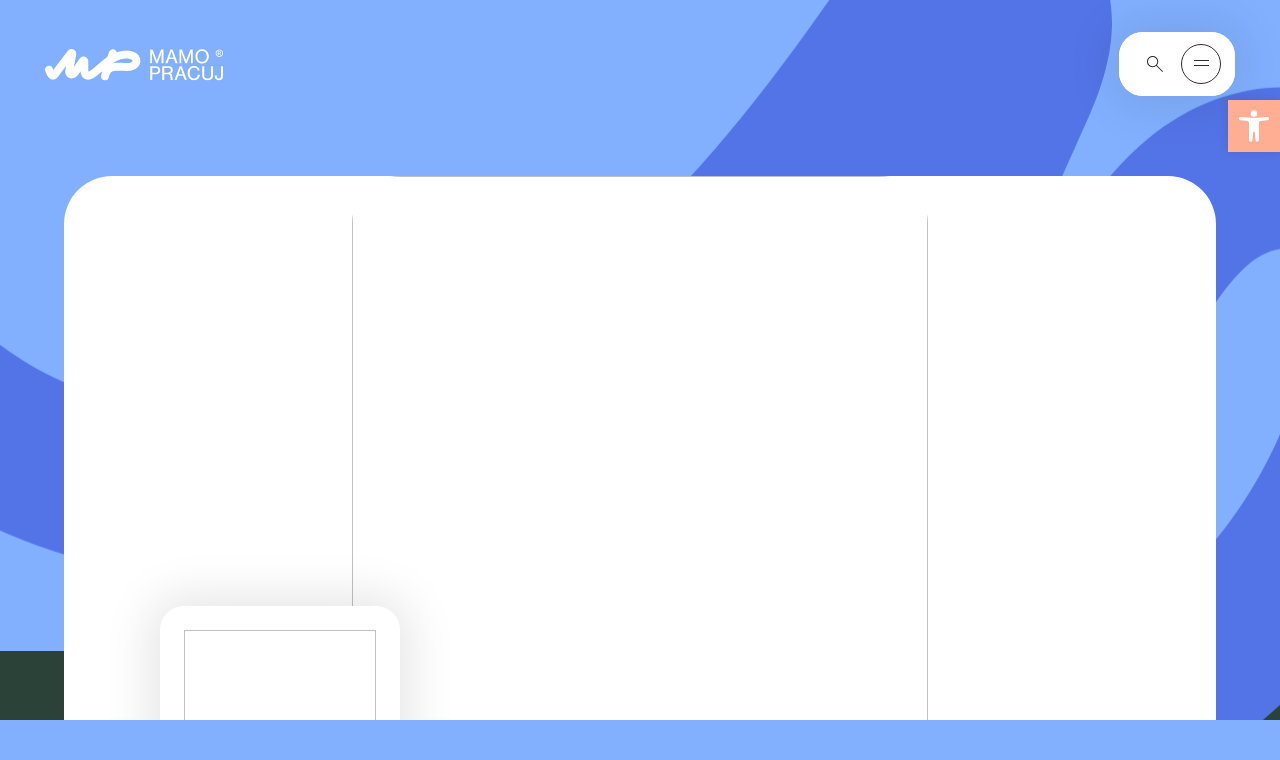

--- FILE ---
content_type: text/html; charset=UTF-8
request_url: https://mamopracuj.pl/pracodawca/fundacja-q/
body_size: 51307
content:
<!DOCTYPE html><html lang="pl-PL"><head><meta charset="UTF-8" /><meta name="viewport" content="width=device-width, initial-scale=1.0, minimum-scale=1.0"><link rel="profile" href="https://gmpg.org/xfn/11"><meta http-equiv="Content-Type" content="text/html; charset=UTF-8"><meta http-equiv="X-UA-Compatible" content="IE=edge,chrome=1"><link rel="pingback" href="https://mamopracuj.pl/xmlrpc.php"><link rel="icon" href="https://mamopracuj.pl/wp-content/themes/mamopracuj/dist/assets/images/favicons/16X16_browser_favicon.png" type="image/x-icon"><link rel="shortcut icon" href="https://mamopracuj.pl/wp-content/themes/mamopracuj/dist/assets/images/favicons/16X16_browser_favicon.png" type="image/x-icon"><link rel="icon" type="image/png" sizes="32x32" href="https://mamopracuj.pl/wp-content/themes/mamopracuj/dist/assets/images/favicons/32x32_taskbar_shortcut_favicon.png"><!-- Apple Touch Icons --><link rel="apple-touch-icon" sizes="57x57" href="https://mamopracuj.pl/wp-content/themes/mamopracuj/dist/assets/images/favicons/180x180_apple_touch_favicon.png"><meta name="theme-color" content="#ffffff"><meta name="pinterest-rich-pin" content="false" /><meta name="theme-color" content="#106D73"><script async src="https://www.googletagmanager.com/gtag/js?id=G-TVVHRHL0WG"></script><script>
    
		window.dataLayer = window.dataLayer || [];
		function gtag(){dataLayer.push(arguments);}
		gtag('js', new Date());
		gtag('config', 'G-TVVHRHL0WG');
	</script><meta name='robots' content='index, follow, max-image-preview:large, max-snippet:-1, max-video-preview:-1' /><!-- Google Tag Manager for WordPress by gtm4wp.com --><script data-cfasync="false" data-pagespeed-no-defer>
	var gtm4wp_datalayer_name = "dataLayer";
	var dataLayer = dataLayer || [];
</script><!-- End Google Tag Manager for WordPress by gtm4wp.com --><!-- This site is optimized with the Yoast SEO Premium plugin v26.5 (Yoast SEO v26.7) - https://yoast.com/wordpress/plugins/seo/ --><title>Fundacja Q - Mamopracuj</title><link rel="canonical" href="https://mamopracuj.pl/employer/fundacja-q/" /><meta property="og:locale" content="pl_PL" /><meta property="og:type" content="article" /><meta property="og:title" content="Fundacja Q" /><meta property="og:description" content="Fundacja Q" /><meta property="og:url" content="https://mamopracuj.pl/employer/fundacja-q/" /><meta property="og:site_name" content="Mamopracuj" /><meta property="article:modified_time" content="2017-02-21T10:22:51+00:00" /><meta property="og:image" content="https://mamopracuj.pl/wp-content/uploads/2015/09/logo.png" /><meta property="og:image:width" content="241" /><meta property="og:image:height" content="64" /><meta property="og:image:type" content="image/png" /><meta name="twitter:card" content="summary_large_image" /><script type="application/ld+json" class="yoast-schema-graph">{"@context":"https://schema.org","@graph":[{"@type":"WebPage","@id":"https://mamopracuj.pl/employer/fundacja-q/","url":"https://mamopracuj.pl/employer/fundacja-q/","name":"Fundacja Q - Mamopracuj","isPartOf":{"@id":"https://mamopracuj.pl/#website"},"datePublished":"2013-05-29T22:53:06+00:00","dateModified":"2017-02-21T10:22:51+00:00","breadcrumb":{"@id":"https://mamopracuj.pl/employer/fundacja-q/#breadcrumb"},"inLanguage":"pl-PL","potentialAction":[{"@type":"ReadAction","target":["https://mamopracuj.pl/employer/fundacja-q/"]}]},{"@type":"BreadcrumbList","@id":"https://mamopracuj.pl/employer/fundacja-q/#breadcrumb","itemListElement":[{"@type":"ListItem","position":1,"name":"Strona główna","item":"https://mamopracuj.pl/"},{"@type":"ListItem","position":2,"name":"Pracodawcy","item":"https://mamopracuj.pl/employer/"},{"@type":"ListItem","position":3,"name":"Fundacja Q"}]},{"@type":"WebSite","@id":"https://mamopracuj.pl/#website","url":"https://mamopracuj.pl/","name":"Mamopracuj","description":"portal dla Mam i Pracodawców","publisher":{"@id":"https://mamopracuj.pl/#organization"},"potentialAction":[{"@type":"SearchAction","target":{"@type":"EntryPoint","urlTemplate":"https://mamopracuj.pl/?s={search_term_string}"},"query-input":{"@type":"PropertyValueSpecification","valueRequired":true,"valueName":"search_term_string"}}],"inLanguage":"pl-PL"},{"@type":"Organization","@id":"https://mamopracuj.pl/#organization","name":"MamoPracuj","url":"https://mamopracuj.pl/","logo":{"@type":"ImageObject","inLanguage":"pl-PL","@id":"https://mamopracuj.pl/#/schema/logo/image/","url":"https://mamopracuj.pl/wp-content/uploads/2021/01/MAMO_Pracodawca_Przyjazny_RGB_Color_1200.png","contentUrl":"https://mamopracuj.pl/wp-content/uploads/2021/01/MAMO_Pracodawca_Przyjazny_RGB_Color_1200.png","width":1200,"height":630,"caption":"MamoPracuj"},"image":{"@id":"https://mamopracuj.pl/#/schema/logo/image/"}}]}</script><!-- / Yoast SEO Premium plugin. --><link rel="alternate" title="oEmbed (JSON)" type="application/json+oembed" href="https://mamopracuj.pl/wp-json/oembed/1.0/embed?url=https%3A%2F%2Fmamopracuj.pl%2Fpracodawca%2Ffundacja-q%2F" /><link rel="alternate" title="oEmbed (XML)" type="text/xml+oembed" href="https://mamopracuj.pl/wp-json/oembed/1.0/embed?url=https%3A%2F%2Fmamopracuj.pl%2Fpracodawca%2Ffundacja-q%2F&#038;format=xml" /><style id='wp-img-auto-sizes-contain-inline-css' type='text/css'>
img:is([sizes=auto i],[sizes^="auto," i]){contain-intrinsic-size:3000px 1500px}
/*# sourceURL=wp-img-auto-sizes-contain-inline-css */
</style><link rel="preload stylesheet" as="style" onload="this.onload=null;this.rel='stylesheet';" id="litespeed-cache-dummy" href="https://mamopracuj.pl/wp-content/plugins/litespeed-cache/assets/css/litespeed-dummy.css?ver=6.9" type="text/css" media="all" /><link rel="preload stylesheet" as="style" onload="this.onload=null;this.rel='stylesheet';" id="wp-block-library" href="https://mamopracuj.pl/wp-includes/css/dist/block-library/style.min.css?ver=6.9" type="text/css" media="all" /><style id='global-styles-inline-css' type='text/css'>
:root{--wp--preset--aspect-ratio--square: 1;--wp--preset--aspect-ratio--4-3: 4/3;--wp--preset--aspect-ratio--3-4: 3/4;--wp--preset--aspect-ratio--3-2: 3/2;--wp--preset--aspect-ratio--2-3: 2/3;--wp--preset--aspect-ratio--16-9: 16/9;--wp--preset--aspect-ratio--9-16: 9/16;--wp--preset--color--black: #000000;--wp--preset--color--cyan-bluish-gray: #abb8c3;--wp--preset--color--white: #ffffff;--wp--preset--color--pale-pink: #f78da7;--wp--preset--color--vivid-red: #cf2e2e;--wp--preset--color--luminous-vivid-orange: #ff6900;--wp--preset--color--luminous-vivid-amber: #fcb900;--wp--preset--color--light-green-cyan: #7bdcb5;--wp--preset--color--vivid-green-cyan: #00d084;--wp--preset--color--pale-cyan-blue: #8ed1fc;--wp--preset--color--vivid-cyan-blue: #0693e3;--wp--preset--color--vivid-purple: #9b51e0;--wp--preset--color--primary-light-orange: #FFAE94;--wp--preset--color--primary-orange: #FE7759;--wp--preset--color--primary-light-blue: #EAF5FF;--wp--preset--color--primary-blue: #5374E7;--wp--preset--color--primary-light-purple: #D999E9;--wp--preset--color--primary-purple: #B13CCF;--wp--preset--color--primary-warm-grey: #F5F5F5;--wp--preset--color--primary-green: #2B4238;--wp--preset--color--primary-black: #2E2E2E;--wp--preset--color--primary-white: #fff;--wp--preset--gradient--vivid-cyan-blue-to-vivid-purple: linear-gradient(135deg,rgb(6,147,227) 0%,rgb(155,81,224) 100%);--wp--preset--gradient--light-green-cyan-to-vivid-green-cyan: linear-gradient(135deg,rgb(122,220,180) 0%,rgb(0,208,130) 100%);--wp--preset--gradient--luminous-vivid-amber-to-luminous-vivid-orange: linear-gradient(135deg,rgb(252,185,0) 0%,rgb(255,105,0) 100%);--wp--preset--gradient--luminous-vivid-orange-to-vivid-red: linear-gradient(135deg,rgb(255,105,0) 0%,rgb(207,46,46) 100%);--wp--preset--gradient--very-light-gray-to-cyan-bluish-gray: linear-gradient(135deg,rgb(238,238,238) 0%,rgb(169,184,195) 100%);--wp--preset--gradient--cool-to-warm-spectrum: linear-gradient(135deg,rgb(74,234,220) 0%,rgb(151,120,209) 20%,rgb(207,42,186) 40%,rgb(238,44,130) 60%,rgb(251,105,98) 80%,rgb(254,248,76) 100%);--wp--preset--gradient--blush-light-purple: linear-gradient(135deg,rgb(255,206,236) 0%,rgb(152,150,240) 100%);--wp--preset--gradient--blush-bordeaux: linear-gradient(135deg,rgb(254,205,165) 0%,rgb(254,45,45) 50%,rgb(107,0,62) 100%);--wp--preset--gradient--luminous-dusk: linear-gradient(135deg,rgb(255,203,112) 0%,rgb(199,81,192) 50%,rgb(65,88,208) 100%);--wp--preset--gradient--pale-ocean: linear-gradient(135deg,rgb(255,245,203) 0%,rgb(182,227,212) 50%,rgb(51,167,181) 100%);--wp--preset--gradient--electric-grass: linear-gradient(135deg,rgb(202,248,128) 0%,rgb(113,206,126) 100%);--wp--preset--gradient--midnight: linear-gradient(135deg,rgb(2,3,129) 0%,rgb(40,116,252) 100%);--wp--preset--font-size--small: 13px;--wp--preset--font-size--medium: 20px;--wp--preset--font-size--large: 36px;--wp--preset--font-size--x-large: 42px;--wp--preset--font-size--h-1: 128px;--wp--preset--font-size--h-2: 96px;--wp--preset--font-size--h-3: 60px;--wp--preset--font-size--h-4: 48px;--wp--preset--font-size--h-5: 34px;--wp--preset--font-size--h-6: 24px;--wp--preset--font-size--h-7: 20px;--wp--preset--font-size--normal: 16px;--wp--preset--font-size--smaller: 14px;--wp--preset--font-size--question-text: 17px;--wp--preset--spacing--20: 0.44rem;--wp--preset--spacing--30: 0.67rem;--wp--preset--spacing--40: 1rem;--wp--preset--spacing--50: 1.5rem;--wp--preset--spacing--60: 2.25rem;--wp--preset--spacing--70: 3.38rem;--wp--preset--spacing--80: 5.06rem;--wp--preset--shadow--natural: 6px 6px 9px rgba(0, 0, 0, 0.2);--wp--preset--shadow--deep: 12px 12px 50px rgba(0, 0, 0, 0.4);--wp--preset--shadow--sharp: 6px 6px 0px rgba(0, 0, 0, 0.2);--wp--preset--shadow--outlined: 6px 6px 0px -3px rgb(255, 255, 255), 6px 6px rgb(0, 0, 0);--wp--preset--shadow--crisp: 6px 6px 0px rgb(0, 0, 0);}:where(.is-layout-flex){gap: 0.5em;}:where(.is-layout-grid){gap: 0.5em;}body .is-layout-flex{display: flex;}.is-layout-flex{flex-wrap: wrap;align-items: center;}.is-layout-flex > :is(*, div){margin: 0;}body .is-layout-grid{display: grid;}.is-layout-grid > :is(*, div){margin: 0;}:where(.wp-block-columns.is-layout-flex){gap: 2em;}:where(.wp-block-columns.is-layout-grid){gap: 2em;}:where(.wp-block-post-template.is-layout-flex){gap: 1.25em;}:where(.wp-block-post-template.is-layout-grid){gap: 1.25em;}.has-black-color{color: var(--wp--preset--color--black) !important;}.has-cyan-bluish-gray-color{color: var(--wp--preset--color--cyan-bluish-gray) !important;}.has-white-color{color: var(--wp--preset--color--white) !important;}.has-pale-pink-color{color: var(--wp--preset--color--pale-pink) !important;}.has-vivid-red-color{color: var(--wp--preset--color--vivid-red) !important;}.has-luminous-vivid-orange-color{color: var(--wp--preset--color--luminous-vivid-orange) !important;}.has-luminous-vivid-amber-color{color: var(--wp--preset--color--luminous-vivid-amber) !important;}.has-light-green-cyan-color{color: var(--wp--preset--color--light-green-cyan) !important;}.has-vivid-green-cyan-color{color: var(--wp--preset--color--vivid-green-cyan) !important;}.has-pale-cyan-blue-color{color: var(--wp--preset--color--pale-cyan-blue) !important;}.has-vivid-cyan-blue-color{color: var(--wp--preset--color--vivid-cyan-blue) !important;}.has-vivid-purple-color{color: var(--wp--preset--color--vivid-purple) !important;}.has-black-background-color{background-color: var(--wp--preset--color--black) !important;}.has-cyan-bluish-gray-background-color{background-color: var(--wp--preset--color--cyan-bluish-gray) !important;}.has-white-background-color{background-color: var(--wp--preset--color--white) !important;}.has-pale-pink-background-color{background-color: var(--wp--preset--color--pale-pink) !important;}.has-vivid-red-background-color{background-color: var(--wp--preset--color--vivid-red) !important;}.has-luminous-vivid-orange-background-color{background-color: var(--wp--preset--color--luminous-vivid-orange) !important;}.has-luminous-vivid-amber-background-color{background-color: var(--wp--preset--color--luminous-vivid-amber) !important;}.has-light-green-cyan-background-color{background-color: var(--wp--preset--color--light-green-cyan) !important;}.has-vivid-green-cyan-background-color{background-color: var(--wp--preset--color--vivid-green-cyan) !important;}.has-pale-cyan-blue-background-color{background-color: var(--wp--preset--color--pale-cyan-blue) !important;}.has-vivid-cyan-blue-background-color{background-color: var(--wp--preset--color--vivid-cyan-blue) !important;}.has-vivid-purple-background-color{background-color: var(--wp--preset--color--vivid-purple) !important;}.has-black-border-color{border-color: var(--wp--preset--color--black) !important;}.has-cyan-bluish-gray-border-color{border-color: var(--wp--preset--color--cyan-bluish-gray) !important;}.has-white-border-color{border-color: var(--wp--preset--color--white) !important;}.has-pale-pink-border-color{border-color: var(--wp--preset--color--pale-pink) !important;}.has-vivid-red-border-color{border-color: var(--wp--preset--color--vivid-red) !important;}.has-luminous-vivid-orange-border-color{border-color: var(--wp--preset--color--luminous-vivid-orange) !important;}.has-luminous-vivid-amber-border-color{border-color: var(--wp--preset--color--luminous-vivid-amber) !important;}.has-light-green-cyan-border-color{border-color: var(--wp--preset--color--light-green-cyan) !important;}.has-vivid-green-cyan-border-color{border-color: var(--wp--preset--color--vivid-green-cyan) !important;}.has-pale-cyan-blue-border-color{border-color: var(--wp--preset--color--pale-cyan-blue) !important;}.has-vivid-cyan-blue-border-color{border-color: var(--wp--preset--color--vivid-cyan-blue) !important;}.has-vivid-purple-border-color{border-color: var(--wp--preset--color--vivid-purple) !important;}.has-vivid-cyan-blue-to-vivid-purple-gradient-background{background: var(--wp--preset--gradient--vivid-cyan-blue-to-vivid-purple) !important;}.has-light-green-cyan-to-vivid-green-cyan-gradient-background{background: var(--wp--preset--gradient--light-green-cyan-to-vivid-green-cyan) !important;}.has-luminous-vivid-amber-to-luminous-vivid-orange-gradient-background{background: var(--wp--preset--gradient--luminous-vivid-amber-to-luminous-vivid-orange) !important;}.has-luminous-vivid-orange-to-vivid-red-gradient-background{background: var(--wp--preset--gradient--luminous-vivid-orange-to-vivid-red) !important;}.has-very-light-gray-to-cyan-bluish-gray-gradient-background{background: var(--wp--preset--gradient--very-light-gray-to-cyan-bluish-gray) !important;}.has-cool-to-warm-spectrum-gradient-background{background: var(--wp--preset--gradient--cool-to-warm-spectrum) !important;}.has-blush-light-purple-gradient-background{background: var(--wp--preset--gradient--blush-light-purple) !important;}.has-blush-bordeaux-gradient-background{background: var(--wp--preset--gradient--blush-bordeaux) !important;}.has-luminous-dusk-gradient-background{background: var(--wp--preset--gradient--luminous-dusk) !important;}.has-pale-ocean-gradient-background{background: var(--wp--preset--gradient--pale-ocean) !important;}.has-electric-grass-gradient-background{background: var(--wp--preset--gradient--electric-grass) !important;}.has-midnight-gradient-background{background: var(--wp--preset--gradient--midnight) !important;}.has-small-font-size{font-size: var(--wp--preset--font-size--small) !important;}.has-medium-font-size{font-size: var(--wp--preset--font-size--medium) !important;}.has-large-font-size{font-size: var(--wp--preset--font-size--large) !important;}.has-x-large-font-size{font-size: var(--wp--preset--font-size--x-large) !important;}
/*# sourceURL=global-styles-inline-css */
</style>
<style id='classic-theme-styles-inline-css' type='text/css'>
/*! This file is auto-generated */
.wp-block-button__link{color:#fff;background-color:#32373c;border-radius:9999px;box-shadow:none;text-decoration:none;padding:calc(.667em + 2px) calc(1.333em + 2px);font-size:1.125em}.wp-block-file__button{background:#32373c;color:#fff;text-decoration:none}
/*# sourceURL=/wp-includes/css/classic-themes.min.css */
</style><link rel="preload stylesheet" as="style" onload="this.onload=null;this.rel='stylesheet';" id="da-frontend" href="https://mamopracuj.pl/wp-content/plugins/download-attachments/css/frontend.css?ver=1.3.2" type="text/css" media="all" /><style id='fsb-flexible-spacer-style-inline-css' type='text/css'>
.fsb-style-show-front{position:relative;z-index:2;}@media screen and (min-width:1025px){.fsb-flexible-spacer__device--md,.fsb-flexible-spacer__device--sm{display:none;}}@media screen and (min-width:600px) and (max-width:1024px){.fsb-flexible-spacer__device--lg,.fsb-flexible-spacer__device--sm{display:none;}}@media screen and (max-width:599px){.fsb-flexible-spacer__device--lg,.fsb-flexible-spacer__device--md{display:none;}}
/*# sourceURL=fsb-flexible-spacer-style-inline-css */
</style><link rel="preload stylesheet" as="style" onload="this.onload=null;this.rel='stylesheet';" id="pojo-a11y" href="https://mamopracuj.pl/wp-content/plugins/pojo-accessibility/modules/legacy/assets/css/style.min.css?ver=1.0.0" type="text/css" media="all" /><style id='mamopracuj-main-inline-css' type='text/css'>
@font-face{font-display:swap;font-family:Matter Regular;font-style:normal;font-weight:400;src:url(/wp-content/themes/mamopracuj/dist/assets/fonts/fonts/Matter-Regular.woff2) format("woff2"),url(/wp-content/themes/mamopracuj/dist/assets/fonts/fonts/Matter-Regular.woff2) format("woff")}@font-face{font-family:Matter SemiBold;src:url(/wp-content/themes/mamopracuj/dist/assets/fonts/fonts/Matter-SemiBold.woff2) format("woff2"),url(/wp-content/themes/mamopracuj/dist/assets/fonts/fonts/Matter-SemiBold.woff) format("woff")}.has-primary-light-orange-color{color:#ffae94}.has-primary-orange-color{color:#fe7759}.has-primary-light-blue-color{color:#82b0ff}.has-primary-blue-color{color:#5374e7}.has-primary-light-purple-color{color:#d999e9}.has-primary-purple-color{color:#b13ccf}.has-primary-warm-grey-color{color:#f5f5f5}.has-primary-light-blue-2-color{color:#eaf5ff}.has-primary-green-color{color:#2b4238}.has-primary-black-color{color:#2e2e2e}.has-primary-white-color{color:#fff}.has-primary-light-orange-background-color{background-color:#ffae94}.has-primary-orange-background-color{background-color:#fe7759}.has-primary-light-blue-background-color{background-color:#82b0ff}.has-primary-blue-background-color{background-color:#5374e7}.has-primary-light-purple-background-color{background-color:#d999e9}.has-primary-purple-background-color{background-color:#b13ccf}.has-primary-warm-grey-background-color{background-color:#f5f5f5}.has-primary-light-blue-2-background-color{background-color:#eaf5ff}.has-primary-green-background-color{background-color:#2b4238}.has-primary-black-background-color{background-color:#2e2e2e}.has-primary-white-background-color{background-color:#fff}.littlecaps,.pagination li a{font-family:Matter SemiBold,sans-serif,Arial;font-size:.875rem;font-weight:500;line-height:.75rem;text-transform:uppercase}.backbullet{max-width:fit-content;padding-left:.7rem;position:relative}.backbullet span.backbullet_bullet{border-radius:50%;content:"";height:6px;left:0;position:absolute;top:3px;width:6px}.backbullet.text-center{margin:0 auto}.backbullet.text-right{margin-left:auto;margin-right:0}.smallerFont{font-size:.875rem;line-height:1rem}/*! normalize.css v8.0.1 | MIT License | github.com/necolas/normalize.css */html{-webkit-text-size-adjust:100%;line-height:1.15}body{margin:0}main{display:block}.has-h-1-font-size,h1{font-size:2em;margin:.67em 0}hr{box-sizing:content-box;height:0;overflow:visible}pre{font-family:monospace,monospace;font-size:1em}a{background-color:transparent}abbr[title]{border-bottom:none;text-decoration:underline;text-decoration:underline dotted}b,strong{font-weight:bolder}code,kbd,samp{font-family:monospace,monospace;font-size:1em}.blocks-gallery-grid .blocks-gallery-image figcaption,.blocks-gallery-grid .blocks-gallery-item figcaption,.wp-block-gallery .blocks-gallery-image figcaption,.wp-block-gallery .blocks-gallery-item figcaption,.wp-block-image figcaption,small{font-size:80%}sub,sup{font-size:75%;line-height:0;position:relative;vertical-align:baseline}sub{bottom:-.25em}sup{top:-.5em}button,input,optgroup,select,textarea{font-family:inherit;font-size:100%;line-height:1.15;margin:0}button,input{overflow:visible}button,select{text-transform:none}[type=button],[type=reset],[type=submit],button{-webkit-appearance:button}[type=button]::-moz-focus-inner,[type=reset]::-moz-focus-inner,[type=submit]::-moz-focus-inner,button::-moz-focus-inner{border-style:none;padding:0}[type=button]:-moz-focusring,[type=reset]:-moz-focusring,[type=submit]:-moz-focusring,button:-moz-focusring{outline:1px dotted ButtonText}fieldset{padding:.35em .75em .625em}legend{box-sizing:border-box;color:inherit;display:table;max-width:100%;padding:0;white-space:normal}progress{vertical-align:baseline}textarea{overflow:auto}[type=checkbox],[type=radio]{box-sizing:border-box;padding:0}[type=number]::-webkit-inner-spin-button,[type=number]::-webkit-outer-spin-button{height:auto}[type=search]{-webkit-appearance:textfield;outline-offset:-2px}[type=search]::-webkit-search-decoration{-webkit-appearance:none}::-webkit-file-upload-button{-webkit-appearance:button;font:inherit}details{display:block}summary{display:list-item}[hidden],template{display:none}html{-webkit-tap-highlight-color:rgba(0,0,0,0);box-sizing:border-box;font-family:sans-serif}*,:after,:before{box-sizing:inherit}article,aside,figcaption,figure,footer,header,hgroup,main,nav,section{display:block}li>ol,li>ul{margin-bottom:0}table{border-collapse:collapse;border-spacing:0}fieldset{border:0;min-width:0}code,kbd,pre,samp{font-family:SFMono-Regular,Menlo,Monaco,Consolas,Liberation Mono,Courier New,monospace;font-size:1em}pre{margin-bottom:1rem;margin-top:0;overflow:auto}figure{margin:0 0 1rem}img{border-style:none}svg{overflow:hidden;vertical-align:middle}th{text-align:inherit}#pojo-a11y-toolbar .pojo-a11y-toolbar-overlay ul.pojo-a11y-toolbar-items,.pojo-a11y-toolbar-inner,.pojo-a11y-toolbar-title{font-family:Matter Regular,sans-serif}a{color:inherit;text-decoration:none;text-decoration-thickness:1px;transition:color .3s cubic-bezier(0,0,.2,1)}a:hover{color:#ffae94}.modalMenu__top--logo{transition:all .4s}.modalMenu__top--logo:hover{transform:scale(1.05)}blockquote{background-color:#f5f5f5;border-radius:24px;margin-left:0;margin-right:0;padding:8rem 3rem 3rem;position:relative;text-align:center}@media only screen and (max-width:991.98px){blockquote{padding:6rem 1rem 3rem!important}}blockquote p{font-size:1.5rem;font-weight:400;letter-spacing:normal;line-height:1.875rem;margin-bottom:0;max-width:100%}@media only screen and (max-width:1279.98px){blockquote p{font-size:1.2rem;line-height:1.5rem}}@media only screen and (max-width:991.98px){blockquote p{font-size:1.25rem;letter-spacing:normal;line-height:normal}}blockquote .has-h-6-font-size.has-h-3-font-size,blockquote h3.has-h-6-font-size{margin-bottom:3rem;margin-top:1.5rem;max-width:100%}@media only screen and (max-width:991.98px){blockquote{padding:2rem 1rem 3rem}}blockquote:before{background-color:transparent;content:url(/wp-content/themes/mamopracuj/dist/41008cb9183ed9532ec2.svg);left:0;margin-left:auto;margin-right:auto;position:absolute;right:0;top:3rem;width:48px}@media only screen and (max-width:991.98px){blockquote:before{top:2rem}}.p-Single__flex__content blockquote p.smallerWidthParagraph,blockquote p.smallerWidthParagraph{max-width:100%}body{-webkit-font-smoothing:antialiased;font-family:Matter Regular,sans-serif;font-kerning:auto;font-size:16px;font-weight:300;height:auto;line-height:22px}code{color:#859900;font-size:12px}.has-h-1-font-size,.has-h-2-font-size,.has-h-3-font-size,.has-h-4-font-size,.has-h-5-font-size,.has-h-6-font-size,h1,h2,h3,h4,h5,h6{color:inherit;font-family:Matter Regular,sans-serif;font-weight:500;line-height:1.16667;margin-bottom:.25em;margin-top:0}.has-h-1-font-size,h1{font-size:8rem;font-weight:400;letter-spacing:-3px;line-height:7.25rem}@media only screen and (max-width:1279.98px){.has-h-1-font-size,h1{font-size:7rem;letter-spacing:-1px;line-height:6rem}}@media only screen and (max-width:991.98px){.has-h-1-font-size,h1{font-size:4.5rem;letter-spacing:-1px;line-height:normal}}.has-h-2-font-size,h2{font-size:6rem;font-weight:400;letter-spacing:-3px;line-height:6rem;position:relative}@media only screen and (max-width:1279.98px){.has-h-2-font-size,h2{font-size:5rem;line-height:5rem}}@media only screen and (max-width:991.98px){.has-h-2-font-size,h2{font-size:3rem;letter-spacing:-1px;line-height:3.375rem}}.has-h-3-font-size,h3{font-size:3.75rem;font-weight:400;letter-spacing:-1px;line-height:4.125rem}@media only screen and (max-width:1279.98px){.has-h-3-font-size,h3{font-size:3.2rem;line-height:3.4rem}}@media only screen and (max-width:991.98px){.has-h-3-font-size,h3{font-size:3rem;letter-spacing:-1px;line-height:3.375rem}}.has-h-4-font-size,h4{font-size:3rem;font-weight:400;letter-spacing:-1px;line-height:3.375rem}@media only screen and (max-width:1279.98px){.has-h-4-font-size,h4{font-size:2.5rem;line-height:3rem}}@media only screen and (max-width:991.98px){.has-h-4-font-size,h4{font-size:2.125rem;letter-spacing:-1px;line-height:2.5rem}}.has-h-5-font-size,h5{font-family:Matter Regular,sans-serif;font-size:2.125rem;font-weight:400;letter-spacing:-1px;line-height:2.5rem}@media only screen and (max-width:1279.98px){.has-h-5-font-size,h5{font-size:1.8rem;line-height:2rem}}@media only screen and (max-width:991.98px){.has-h-5-font-size,h5{font-size:1.5rem;letter-spacing:normal;line-height:1.875rem}}.has-h-6-font-size,h6{font-size:1.5rem;font-weight:400;letter-spacing:normal;line-height:1.875rem}@media only screen and (max-width:1279.98px){.has-h-6-font-size,h6{font-size:1.2rem;line-height:1.5rem}}@media only screen and (max-width:991.98px){.has-h-6-font-size,h6{font-size:1.25rem;letter-spacing:normal;line-height:normal}}.has-h-7-font-size,.has-h-7-font-size p,h7{font-size:1.25rem;font-weight:400;letter-spacing:normal;line-height:1.625rem}@media only screen and (max-width:1279.98px){.has-h-7-font-size,.has-h-7-font-size p,h7{font-size:1.1rem;line-height:1.3rem}}@media only screen and (max-width:991.98px){.has-h-7-font-size,.has-h-7-font-size p,h7{font-size:1.1rem;letter-spacing:normal;line-height:normal}}.has-normal-font-size{font-size:1rem;line-height:1.375rem}.bigger{font-size:1.25rem;line-height:1.625rem}@media only screen and (max-width:991.98px){.bigger{line-height:1.5rem}}.p-Single__flex__content .has-h-2-font-size,.p-Single__flex__content h2{font-size:1.5rem;font-weight:400;letter-spacing:normal;line-height:1.875rem;margin-bottom:2rem;margin-top:2.2rem}@media only screen and (max-width:991.98px){.p-Single__flex__content .has-h-2-font-size,.p-Single__flex__content h2{font-size:1.25rem;letter-spacing:normal;line-height:normal}}.p-Single__flex__content .has-h-3-font-size,.p-Single__flex__content h3{font-size:1.3rem;font-weight:400;letter-spacing:normal;line-height:1.6rem;margin-bottom:1.5rem;margin-top:1.5rem}@media only screen and (max-width:991.98px){.p-Single__flex__content .has-h-3-font-size,.p-Single__flex__content h3{font-size:1.2rem;letter-spacing:normal;line-height:normal}}.p-Single__flex__content .has-h-4-font-size,.p-Single__flex__content h4{font-size:1.2rem;font-weight:400;letter-spacing:normal;line-height:1.5rem;margin-bottom:1.3rem;margin-top:1.3rem}@media only screen and (max-width:991.98px){.p-Single__flex__content .has-h-4-font-size,.p-Single__flex__content h4{font-size:1.1rem;letter-spacing:normal;line-height:normal}}.p-Single__flex__content .has-h-5-font-size,.p-Single__flex__content h5{font-size:1.1rem;font-weight:400;letter-spacing:normal;line-height:1.5rem;margin-bottom:1.2rem;margin-top:1.2rem}@media only screen and (max-width:991.98px){.p-Single__flex__content .has-h-5-font-size,.p-Single__flex__content h5{font-size:.9rem;letter-spacing:normal;line-height:normal}}.p-Single__flex__content .has-h-6-font-size,.p-Single__flex__content h6{font-size:.8rem;font-weight:400;letter-spacing:normal;line-height:1.1rem;margin-bottom:1rem;margin-top:1rem}@media only screen and (max-width:991.98px){.p-Single__flex__content .has-h-6-font-size,.p-Single__flex__content h6{font-size:.7rem;letter-spacing:normal;line-height:normal}}hr{margin-bottom:0;margin-top:0}html{font-size:16px;font-weight:300;height:auto;line-height:22px;scroll-behavior:smooth}@media only screen and (max-width:991.98px){html{margin-top:0!important}html #wpadminbar{display:none!important}}img{font-style:italic;max-width:100%;vertical-align:middle}.backImgTop{margin-top:-2rem}@media only screen and (max-width:991.98px){.backImgTop{margin-top:2rem}}.wp-block-image.is-style-rounded img{border-radius:24px}@media only screen and (max-width:991.98px){.wp-block-image.is-style-rounded img{border-radius:24px}}ol{margin:0 0 1rem 1.5rem;padding:0}ol li{margin-left:.5rem}p{font-size:1rem;line-height:22px;margin-bottom:1.4em;margin-top:0}p.is-spaceless{margin-bottom:0}b,strong{font-family:Matter SemiBold,sans-serif,Arial;font-weight:500}table{border-color:#6d6d6d}table thead tr th{background:hsla(0,0%,100%,.08);font-weight:700}table tbody tr td,table thead tr th{border:1px solid #000;font-size:.875rem}.wp-block-table td,.wp-block-table th{border:1px solid #6d6d6d;padding:.75rem}.wp-block-table thead{border-bottom:1px solid #6d6d6d}.wp-block-table{margin:0 auto;max-width:980px;width:100%}@media only screen and (max-width:991.98px){.wp-block-table{display:block;margin-left:calc(-45vw + 50%);width:90vw}}.has-fix table td,.has-fix table th{width:50%}ul{margin:0 0 0 1rem;padding:0}.wp-block-columns{column-gap:1rem;margin-bottom:0;row-gap:0}.wp-block-separator{background:#345;background-color:#2e2e2e;height:300px;left:50%;margin-top:-300px;position:absolute;transform:translate(-50%);width:200%;z-index:-1}.o-container{margin:0 auto;max-width:1250px;padding-left:2rem;padding-right:2rem;width:100%}@media only screen and (max-width:1279.98px){.o-container{max-width:100%;padding-left:2rem;padding-right:2rem;width:inherit}}@media only screen and (max-width:991.98px){.o-container{margin-left:0;margin-right:0;max-width:100%;padding-left:1rem;padding-right:1rem}}.o-container--wide{margin:0 auto;max-width:1456px;padding-left:2rem;padding-right:2rem;width:100%}@media only screen and (max-width:1463.98px){.o-container--wide{margin-left:2rem;margin-right:2rem;max-width:100%;padding-left:2rem;padding-right:2rem;width:inherit}}@media only screen and (max-width:991.98px){.o-container--wide{margin-left:1rem;margin-right:1rem;max-width:100%;padding-left:0;padding-right:0}}@media only screen and (max-width:659.98px){.o-container--wide{margin-left:0;margin-right:0;max-width:100%;padding-left:0;padding-right:0}}.o-container--medium{margin:0 auto;max-width:1052px;padding-left:2rem;padding-right:2rem;width:100%}@media only screen and (max-width:991.98px){.o-container--medium{margin-left:0;margin-right:0;max-width:100%;padding-left:1rem;padding-right:1rem}}.o-container--small{margin:0 auto;max-width:845px;padding-left:2rem;padding-right:2rem;width:100%}@media only screen and (max-width:991.98px){.o-container--small{margin-left:0;margin-right:0;max-width:100%;padding-left:1rem;padding-right:1rem}}.o-container--fullwidth{max-width:none}.o-container--smaller{margin:0 auto;max-width:640px;padding-left:2rem;padding-right:2rem;width:100%}@media only screen and (max-width:1279.98px){.o-container--smaller{margin-left:2rem;margin-right:2rem;max-width:100%;padding-left:2rem;padding-right:2rem;width:inherit}}@media only screen and (max-width:991.98px){.o-container--smaller{margin-left:0;margin-right:0;max-width:100%;padding-left:1rem;padding-right:1rem}}.edit-post-layout .wp-block{max-width:1200px}.edit-post-layout .wp-block:not(.has-block-overlay):before{background-color:#135e96;border-radius:4px 4px 0 0;bottom:100%;color:#fff;content:attr(data-title);display:none;font-size:14px;font-weight:400;left:auto;line-height:1.2;padding:2px 5px;position:absolute;right:0;text-transform:none;transition:opacity .2s}.edit-post-layout .is-root-container>.wp-block:not(.has-block-overlay):before{display:inline-block;position:absolute}.edit-post-layout .wp-block.is-pretitle{font-size:inherit;line-height:1;text-transform:uppercase}.edit-post-layout .wp-block.is-spaceless{margin-bottom:0}.edit-post-layout .wp-block.is-spaceless+.wp-block{margin-top:0}.is-fullscreen-mode .edit-post-visual-editor{padding:26px}.edit-post-layout .wp-block .b-ImagesSidePanel__content{display:grid;grid-template-columns:4fr 1.25fr}.edit-post-layout .wp-block .b-ImagesSidePanel__aside{grid-row-gap:20px;background-color:#106d73;display:grid;padding:30px 10px}.edit-post-layout .wp-block .b-ImagesSidePanel__images{grid-row-gap:30px;align-items:center;align-self:center;display:grid;text-align:center}.b-CtaCard{background-color:#f5f5f5;border-radius:32px;padding:3rem;width:50%}.b-CtaCard .has-h-4-font-size,.b-CtaCard h4{margin-bottom:1.5rem}.b-CtaCard--full{width:100%}.b-CtaCard__right{margin-left:auto;margin-right:0}.b-TwoImages__flex{align-items:center;column-gap:1.75rem;display:flex}.b-TwoImages__flex__left,.b-TwoImages__flex__right{flex-basis:50%}.b-TwoImages img{idth:100%;border-radius:24px;height:100%;object-fit:contain}.edit-post-layout .wp-block{max-width:1500px}.acf-block-body .paral{position:absolute;top:20%;z-index:1}.acf-block-body .b-GroupBlock__content{position:relative;z-index:9}.b-GroupBlock--white{background-color:#f5f5f5}.b-GroupBlock--black{background-color:#2e2e2e}.b-GroupBlock--purple_light{background-color:#d999e9}.b-GroupBlock--purple{background-color:#b13ccf}.b-GroupBlock--green{background-color:#2b4238}.b-GroupBlock--blue{background-color:#5374e7}.b-GroupBlock--blue_light{background-color:#82b0ff}.b-GroupBlock--orange_light{background-color:#ffae94}.b-GroupBlock--orange{background-color:#fe7759}.b-GroupBlock--blue_lighter{background-color:#eaf5ff}.b-GroupRounded{background-color:#fff}.b-GroupRounded--white{background-color:#f5f5f5}.b-GroupRounded--black{background-color:#2e2e2e}.b-GroupRounded--purple_light{background-color:#d999e9}.b-GroupRounded--purple{background-color:#b13ccf}.b-GroupRounded--green{background-color:#2b4238}.b-GroupRounded--blue{background-color:#5374e7}.b-GroupRounded--blue_light{background-color:#82b0ff}.b-GroupRounded--orange_light{background-color:#ffae94}.b-GroupRounded--orange{background-color:#fe7759}.b-GroupRounded--blue_lighter{background-color:#eaf5ff}.has-h-7-font-size,.has-h-7-font-size p{font-size:1.25rem;line-height:1.575rem;margin-bottom:0}.is-style-rounded img{border-radius:24px!important}.wysiwyg img{height:auto;width:100%}.i-featured-title{align-items:center;display:flex}.i-featured-title hr{background-color:#000;flex-grow:1;margin:0 16px}.i-featured-title hr:first-child{margin-left:0}.i-featured-title hr:last-child{margin-right:0}.wp-block-image{display:inline-block;z-index:1}.blocks-gallery-grid .blocks-gallery-image figure,.blocks-gallery-grid .blocks-gallery-item figure,.wp-block-gallery .blocks-gallery-image figure,.wp-block-gallery .blocks-gallery-item figure,.wp-block-image figure{position:relative}.blocks-gallery-grid .blocks-gallery-image figcaption,.blocks-gallery-grid .blocks-gallery-item figcaption,.wp-block-gallery .blocks-gallery-image figcaption,.wp-block-gallery .blocks-gallery-item figcaption,.wp-block-image figcaption{align-items:center;display:flex}.blocks-gallery-grid .blocks-gallery-image figcaption:before,.blocks-gallery-grid .blocks-gallery-item figcaption:before,.wp-block-gallery .blocks-gallery-image figcaption:before,.wp-block-gallery .blocks-gallery-item figcaption:before,.wp-block-image figcaption:before{content:"•";font-size:8px;margin-right:3px}.c-Accordion{border:none;font-size:40px;outline:none;padding:0;transition:margin .3s cubic-bezier(0,0,.2,1);width:100%}@media only screen and (max-width:1463.98px){.c-Accordion{font-size:36px}}@media only screen and (max-width:1279.98px){.c-Accordion{font-size:28px}}@media only screen and (max-width:991.98px){.c-Accordion{font-size:24px}}@media only screen and (max-width:659.98px){.c-Accordion{font-size:20px}}.c-Accordion__header{align-items:center;cursor:pointer;display:flex;justify-content:space-between;padding:0}.c-Accordion__title{flex-grow:1;font-size:1rem;position:relative;z-index:1}.c-Accordion__title>span{display:block;overflow:hidden;text-overflow:ellipsis;width:100%}.c-Accordion__toggler{align-items:center;display:flex;padding:0 .25em 0 0;position:relative;transition:all .4s;z-index:1}.c-Accordion__toggler .c-Icon{height:5px;width:8px}.c-Accordion__content-container{padding:0}.c-Accordion .c-Accordion__content p{color:#c8c8c8;font-size:.875rem}.c-Accordion .c-Accordion__content>:last-child{margin-bottom:0}.c-Accordion--expanded>.c-Accordion__header>.c-Accordion__toggler .c-Icon{transform:rotate(-180deg)}.b-AccordionBlock{border-bottom:1px solid #444;border-top:1px solid #444;padding-bottom:1rem;padding-top:1rem}.b-AccordionBlock+.b-AccordionBlock{border-top:none}.c-Accordion .c-Accordion__dash,.c-Accordion .c-Accordion__dash2{background-color:#fff;height:1px;position:absolute;transition:all .4s;width:14px}.c-Accordion .c-Accordion__dash2{transform:rotate(90deg)}.c-Accordion--expanded .c-Accordion__dash{background-color:#fff;height:1px;position:absolute;transform:rotate(130deg);width:14px}.c-Accordion--expanded .c-Accordion__dash2{background-color:#fff;height:1px;position:absolute;transform:rotate(45deg);width:14px}.c-Brand{align-items:center;display:inline-flex;justify-content:center;z-index:10}.c-Brand,.c-Brand__link{font-size:0;max-width:100%}.c-Brand__link{display:block;height:100%;text-align:center}.c-Brand__link,.c-Brand__link:hover{text-decoration:none}.c-Brand__logo{display:flex;height:auto;max-width:178px;transition:all .3s cubic-bezier(0,0,.2,1)}.c-Brand__logo:empty{display:none}.c-Brand__logo img,.c-Brand__logo svg{display:inline-block;height:100%;width:auto}.c-Brand__logo img{height:auto;margin:auto;max-height:100%}#logoMenu_main.showMenuBar.logoFixed{position:fixed}#logoMenu_main.showMenuBar.logoFixed path{fill:#fff}#logoMenu_main{opacity:0;position:absolute;top:calc(2rem + 17px);transition:all .4s;visibility:hidden;z-index:999999}.logoMenu_main path{fill:#000}.archive .logoMenu_main path,.employer-template-default .logoMenu_main path,.friendly_employer-template-default .logoMenu_main path,.logoMenu_main--white path,.page-template .logoMenu_main path{fill:#fff}.archive .has-h-1-font-size,.archive h1{text-transform:capitalize}.c-Breadcrumbs{align-items:center;display:flex;flex-wrap:wrap}.c-BreadcrumbItem{cursor:default;display:block;font-size:.75rem;font-style:normal;font-weight:500}a.c-BreadcrumbItem{cursor:pointer}.c-BreadcrumbItem--current .c-BreadcrumbItem__content{color:#f44236}.c-BreadcrumbItem__content{align-items:center;color:#646464;display:flex;line-height:1;padding:0;white-space:nowrap}.c-BreadcrumbItem__content>*{display:inline-block;vertical-align:top}.c-BreadcrumbItem__content a:hover{color:inherit;text-decoration:underline}.c-BreadcrumbItem__text{color:inherit;text-decoration:none;white-space:normal}.c-BreadcrumbItem__separator{align-items:center;display:inline-flex;font-size:.8125rem;margin:0 1em}.c-BreadcrumbItem__separator:after{border:.1em solid #a8a8a8;border-bottom:0;border-left:0;content:"";display:inline-block;height:.45em;margin-bottom:.1em;margin-right:.2em;transform:rotate(45deg);vertical-align:baseline;width:.45em}.c-BreadcrumbItem--image .c-BreadcrumbItem__text{display:block;height:1em;width:auto}.c-BreadcrumbItem--image .c-BreadcrumbItem__text img,.c-BreadcrumbItem--image .c-BreadcrumbItem__text svg{display:inline-block;height:100%;width:auto}.c-Button{-webkit-tap-highlight-color:rgba(0,0,0,0);-webkit-appearance:none;background-clip:border-box;background-color:#000;border-radius:16px;color:#2e2e2e;cursor:pointer;display:inline-block;letter-spacing:normal;line-height:1;max-width:fit-content;outline:0;padding:0;position:relative;text-decoration:none;transition:all .4s;user-select:none}@media only screen and (max-width:991.98px){.c-Button{min-width:105px}}@media only screen and (max-width:659.98px){.c-Button{min-width:88px}}.c-Button:hover{border-color:#000;color:#2e2e2e;transform:scale(1.1)}.c-Button:active,.c-Button:hover{background-color:#2e2e2e;text-decoration:none}.c-Button:focus{outline:0}.c-Button input[type=button],.c-Button input[type=submit]{background-color:transparent;border:none;color:inherit;cursor:inherit;font:inherit;font-size:1.125rem;font-weight:400;height:100%;line-height:1;outline:none;padding:4px 22px;text-transform:inherit;width:100%}.c-Button.u-disabled{background-color:#a8a8a8;color:#fff;opacity:1}.c-Button__content{align-items:center;display:flex;font-family:Matter Regular,sans-serif;font-size:1rem;font-weight:400;justify-content:center;line-height:1;padding:.75rem 1.5rem;position:relative}@media only screen and (max-width:991.98px){.c-Button__content{font-size:16px}}.c-Button__text{line-height:22px;white-space:nowrap}.c-Button__text:empty{display:none}.c-Button__icon{font-size:0;line-height:1;margin-top:-9px;max-height:16px;vertical-align:middle}.c-Button--icon-arrow:hover .c-Button__icon{right:16px}.c-Button--icon-arrow .c-Button__content:after{content:"";display:block}.c-Button--icon-arrow .c-Button__content:after,.c-Button--icon-arrow .c-Button__icon .c-Icon{height:10px;width:12px}.c-Button--icon-arrow .c-Button__icon{position:absolute;right:20px;top:50%;transform:translateY(-50%);transition:.3s cubic-bezier(0,0,.2,1)}.c-Button--withicon .c-Button__text{margin-right:0}.c-Button--notext{min-width:0}.c-Button--notext .c-Button__content{padding-left:10px;padding-right:10px}.c-Button--block{display:block}.c-Button--flex{align-items:center;display:flex}.c-Button--inline{display:inline-block}.c-Button--inverse{background-color:#000;border-color:#fff;color:#fff}.c-Button--inverse:hover{background-color:#fff;border-color:#000;color:#000}.c-Button--primary{background-color:#2e2e2e;color:#f5f5f5}.c-Button--primary:active,.c-Button--primary:hover{background-color:#fe7759;color:#f5f5f5}.c-Button--light{background-color:#f5f5f5;color:#2e2e2e}.c-Button--light:active,.c-Button--light:hover,.c-Button--orange{background-color:#fe7759;color:#f5f5f5}.c-Button--orange:active,.c-Button--orange:hover{background-color:#f5f5f5;color:#fe7759}.c-Button--outlined{background-color:transparent;border:1px solid;color:#2e2e2e}.c-Button--outlined:hover{background-color:transparent;border-color:#000;color:#000}.c-Button--outlined:active{background-color:rgba(0,0,0,.15)}.c-Button--outlined .c-Button__content{font-weight:400}.c-Button--outlined.c-Button--primary{border-color:#000;color:#000}.c-Button--outlined.c-Button--primary:hover{background-color:rgba(0,0,0,.15)}.c-Button--outlined.c-Button--primary:active{background-color:rgba(0,0,0,.23);border-color:#deb300}.c-Button--flat{background-color:transparent;border-color:transparent;color:inherit}.c-Button--flat:hover{background-color:rgba(46,46,46,.15)}.c-Button--flat:active{background-color:rgba(46,46,46,.23)}.c-Button--flat:hover{color:inherit}.c-Button[disabled]{opacity:.6;pointer-events:none}.c-Button--round{border-radius:50%;height:auto;min-width:0}.c-Button--round .c-Button__content{padding:12px}a.wp-block-button__link{border-radius:1rem;left:0;top:0;transition:all .4s}a.wp-block-button__link:hover{background-color:#fe7759;color:#f5f5f5;left:0;text-decoration:none;top:0;transform:scale(1.1)}.c-Icon{display:inline-block;height:24px;width:24px}.c-Icon__container{align-items:center;background-position:50%;background-repeat:no-repeat;background-size:contain;display:flex;justify-content:center}.c-Icon__container,.c-Icon__container svg{height:100%;width:100%}.c-Menu{display:flex;flex-direction:column}.c-MenuItem{border:0;border-radius:0;color:inherit;cursor:default;height:auto;line-height:1;position:relative;text-align:left;text-decoration:none;width:100%}.c-MenuItem:before{background-color:#ededed;border-radius:0;content:"";display:block;height:100%;left:0;opacity:0;position:absolute;top:0;transition:.3s cubic-bezier(0,0,.2,1);width:100%;z-index:0}.c-MenuItem--link{cursor:pointer}.c-MenuItem--link:hover{color:inherit;text-decoration:none}.c-MenuItem--link:hover:before{opacity:1}.c-MenuItem--selected{color:#fff}.c-MenuItem--selected:before{background-color:pink;opacity:1}.c-MenuItem--selected:hover{color:#fff}.c-MenuItem--selected:hover:before{background-color:red}.c-MenuItem__content{align-items:center;display:flex;font-size:inherit;height:100%;line-height:1;padding:12px 16px;pointer-events:none;position:relative;text-align:left;width:100%;z-index:1}.c-MenuItem__icon{flex-shrink:0;height:24px;line-height:1;margin-right:24px;vertical-align:middle;width:24px;z-index:2}.c-MenuItem__icon .c-Icon{height:100%;width:100%}.c-MenuItem__text{line-height:1.5;position:relative;z-index:1}.c-Popup{align-items:center;display:none;height:100%;justify-content:center;left:0;pointer-events:none;position:fixed;top:0;width:100%;z-index:6500}.c-Popup:before{background-color:hsla(0,0%,89%,.7);bottom:0;content:"";display:block;left:0;opacity:0;position:absolute;right:0;top:0;transition:opacity .2s ease;z-index:-1}.c-Popup.c-Popup--active{display:flex;pointer-events:auto}.c-Popup.c-Popup--visible:before{opacity:1}.c-Popup.c-Popup--visible .c-Popup__dialog{opacity:1;transform:scale(1)}.c-Popup__dialog{background-color:#fff;border-radius:4px;box-shadow:0 8px 10px 1px rgba(0,0,0,.14),0 3px 14px 2px rgba(0,0,0,.12),0 5px 5px -3px rgba(0,0,0,.2);display:flex;flex-direction:column;height:auto;margin:auto;max-height:calc(100% - 32px);max-width:560px;min-width:0;opacity:0;overflow:hidden;padding:0;position:relative;transform:scale(.7);transition:transform .3s ease,opacity .2s ease;width:calc(100% - 32px)}@media only screen and (max-width:659.98px){.c-Popup--mobile-full .c-Popup__dialog{border-radius:0;height:100%;max-height:none;max-width:none;width:100%}}.c-Popup__header{-webkit-font-smoothing:antialiased;border-bottom:1px solid rgba(0,0,0,.1);display:block;flex-shrink:0;font-size:1.25rem;font-weight:500;letter-spacing:.0125em;line-height:2rem;margin:0;padding:56px 34px 16px;position:relative;text-decoration:inherit;text-transform:inherit}.c-Popup__contentWrapper{display:flex;flex-direction:column;flex-grow:1;overflow:hidden;padding:16px 24px 32px}.c-Popup__content{max-height:100%;overflow:auto;padding:0 10px}.c-Popup__close{align-items:center;background-color:transparent;border:1px solid transparent;color:inherit;cursor:pointer;display:flex;justify-content:center;margin:0;outline:none;padding:0;right:8px;top:8px;transition:background-color .15s cubic-bezier(0,0,.2,1),color .3s cubic-bezier(0,0,.2,1);z-index:1}.c-Popup__close,.c-Popup__close:after{border-radius:50%;height:48px;position:absolute;width:48px}.c-Popup__close:after{background-color:#000;content:"";left:50%;margin-left:-24px;margin-top:-24px;opacity:0;pointer-events:none;top:50%;transform:scale(0);transition:opacity .15s cubic-bezier(0,0,.2,1),transform .15s cubic-bezier(0,0,.2,1)}.c-Popup__close:active,.c-Popup__close:hover{background-color:rgba(0,0,0,.04);color:currentColor}.c-Popup__close:focus{border:0;outline:none}.c-Popup__close:active:after{opacity:.08;transform:scale(1)}.c-Popup__close-icon{display:inline-block;font-size:0;position:relative;z-index:2}.c-Popup__close-icon .c-Icon{height:16px;width:16px}.c-Popup--xsm .c-Popup__dialog{max-width:280px}.c-Popup--sm .c-Popup__dialog{max-width:320px}.c-Popup--md .c-Popup__dialog{max-width:348px}.c-Popup--xmd .c-Popup__dialog{max-width:488px}.c-Popup--lg .c-Popup__dialog{max-width:560px}.c-Popup--xlg .c-Popup__dialog{max-width:866px}.c-MenuBar{align-items:center;background-color:#fff;border-radius:24px;box-shadow:0 0 48px 10px rgba(0,0,0,.09);color:#2e2e2e;column-gap:1rem;display:flex;height:64px;min-height:0;opacity:0;position:fixed;right:0;top:2rem;transform-origin:center;transition:box-shadow .3s ease-in-out,opacity .5s,top .4s ease,width .5s ease,height .5s ease,border-radius .5s ease,background-color .5s ease;visibility:hidden;width:116px;z-index:9999}.c-MenuBar:after{height:100%;left:0;top:0;transition:all .4s;width:100%;z-index:-1}.c-MenuBar:after,.c-MenuBar:hover:after{background-color:#fff;border-radius:24px;content:"";position:absolute}.c-MenuBar:hover:after{height:110%;left:-5%;top:-5%;width:110%}a.hamburgerlink{border:1px solid #2e2e2e;border-radius:50%;display:block;height:40px;position:fixed;top:calc(2rem + 12px);transition:all .4s;width:40px;z-index:999}a.hamburgerlink:hover{border-color:#ffae94!important}a.hamburgerlink:hover span.hamburgerlinksp1,a.hamburgerlink:hover span.hamburgerlinksp2{background-color:#ffae94!important}a.hamburgerlink img{transition:all .5s}a.hamburgerlink span.hamburgerlinksp1{top:15px}a.hamburgerlink span.hamburgerlinksp1,a.hamburgerlink span.hamburgerlinksp2{background-color:#2e2e2e;height:1px;left:12px;position:absolute;transform:rotate(0deg);transition:all .5s;width:40%}a.hamburgerlink span.hamburgerlinksp2{top:20px}.animateMenu{background-color:#2b4238;transition:all .4s}.animateMenu:after{background-color:#2b4238;display:none}.animateMenu a.hamburgerlink{border-color:#fff;top:calc(2rem + 12px)}.animateMenu a.hamburgerlink span.hamburgerlinksp1{background-color:#fff;top:18px;transform:rotate(45deg)}.animateMenu a.hamburgerlink span.hamburgerlinksp2{background-color:#fff;top:18px;transform:rotate(130deg)}a.searchlink{align-items:center;display:flex;height:40px;justify-content:center;position:fixed;top:calc(2rem + 12px);transition:all .4s;width:40px;z-index:999}a.searchlink:hover svg path{fill:#ffae94}a.searchlink svg{height:1rem;transition:all .5s;width:1rem}a.searchlink svg path{transition:all .4s}.animateMenu img{filter:brightness(0) invert(1)}.animateMenu svg path{fill:#fff}.animateMenu{animation:animateMenu .5s ease forwards}@media only screen and (min-width:992px){@keyframes animateMenu{0%{height:64px;min-height:0;width:116px}to{background-color:#2b4238;border-radius:48px;box-shadow:0 0 20px rgba(0,0,0,.149);height:862px;margin:0 auto;max-height:90vh;max-width:1400px;min-height:800px;padding-left:5rem;padding-right:5rem;padding-top:7rem;transition:all .5s;width:100%}}}@media only screen and (max-width:991.98px){@keyframes animateMenu{0%{height:64px;min-height:0;width:116px}to{background-color:#2b4238;border-radius:0;box-shadow:0 0 20px rgba(0,0,0,.149);height:100%;margin:0 auto;max-height:none;max-width:1400px;min-height:800px;padding-left:1rem;padding-right:1rem;padding-top:7rem;transition:all .5s;width:100%}}}@media(min-width:1250px)and (max-width:1400px){@keyframes animateMenu{0%{height:64px;min-height:0;width:116px}to{background-color:#2b4238;border-radius:48px;box-shadow:0 0 20px rgba(0,0,0,.149);height:862px;margin:0 auto;max-height:90vh;max-width:1400px;min-height:800px;padding-left:30px;padding-right:30px;padding-top:7rem;transition:all .5s;width:100%}}}@media(min-width:995px)and (max-width:1250px){@keyframes animateMenu{0%{height:64px;min-height:0;width:116px}to{background-color:#2b4238;border-radius:48px;box-shadow:0 0 20px rgba(0,0,0,.149);height:862px;margin:0 auto;max-height:90vh;max-width:1400px;min-height:800px;padding-left:1rem;padding-right:1rem;padding-top:7rem;transition:all .5s;width:100%}}}.reverse{animation:animateMenuReverse .5s ease forwards}@keyframes animateMenuReverse{0%{background-color:#2b4238;border-radius:48px;height:865px;margin:0 auto;max-height:90vh;max-width:1400px;min-height:600px;padding-left:2rem;width:100%}to{height:64px;min-height:0;width:116px}}.containerMenuBar{height:100%;margin:0 auto;max-width:1250px;padding-left:2rem;padding-right:2rem;position:relative;width:100%;z-index:99999}@media only screen and (max-width:991.98px){.containerMenuBar{max-width:100%}}.menuOpened{box-shadow:0 0 20px rgba(0,0,0,.149)}.menuOpened .animateMenu{box-shadow:0 0 20px rgba(0,0,0,.149)!important;top:0}.c-MenuBar.fixed{top:2rem}.topHide{top:-8rem!important;transition:all .4s!important}.showMenuBar{opacity:1;visibility:visible}.bgMobileMask{background-color:#2b4238;box-shadow:0 0 7px 5px #2b4238;height:104px;left:0;position:absolute;top:0;width:100%;z-index:99}@media only screen and (min-width:992px){.bgMobileMask{display:none}.height800{min-height:auto!important}.height800 .modalMenu__content__right__menublock{margin-top:2rem}.height800 .modalMenu__content__right__cta{height:160px;margin-top:2rem}.height800 .modalMenu__content__left__block{min-height:150px}.height800 .modalMenu__content__left__block .has-h-5-font-size,.height800 .modalMenu__content__left__block h5{font-size:1.5rem;line-height:1.6rem}.height800 modalMenu__content__left{row-gap:1rem}.height800 .modalMenu__content__right__cta__left .has-h-6-font-size,.height800 .modalMenu__content__right__cta__left h6,.height800 a.linkHoverArrow{font-size:1.2rem;line-height:1.3rem}.height800 a.linkHoverArrow:before{top:-3px}.height800.animateMenu{max-height:95vh!important}}.c-MenuBarClose{background-color:transparent}.c-MenuBarClose a.searchlink{filter:brightness(0) invert(1)}.sr-only{display:none}.modalMenu{left:0;opacity:0;overflow:hidden;top:0;transition:all .5s;visibility:hidden;width:100%;z-index:999}.modalMenu,.modalMenu .o-container{height:100%}.modalMenu__top{align-items:center;filter:brightness(0) invert(1);margin-bottom:2rem}.modalMenu__content,.modalMenu__top{display:flex;justify-content:space-between}.modalMenu__content{height:100%;overflow-y:auto;padding-bottom:5em;padding-right:10px}.modalMenu__content::-webkit-scrollbar-track{background-color:#f5f5f5;border-radius:5px;-webkit-box-shadow:inset 0 0 6px rgba(0,0,0,.3);margin-left:5px}.modalMenu__content::-webkit-scrollbar{background-color:#f5f5f5;border-radius:5px;width:5px}.modalMenu__content::-webkit-scrollbar-thumb{background-color:#555;border-radius:5px;-webkit-box-shadow:inset 0 0 6px rgba(0,0,0,.3)}@media only screen and (max-width:1279.98px){.modalMenu__content{height:103%}}@media only screen and (max-width:991.98px){.modalMenu__content{flex-wrap:wrap;height:auto}}.modalMenu__content__left{display:flex;flex-basis:58%;flex-direction:column;height:100%;position:relative;row-gap:1.5rem}@media only screen and (max-width:991.98px){.modalMenu__content__left{flex-basis:100%;row-gap:1rem}}.modalMenu__content__left__lang{align-items:center;bottom:-5rem;column-gap:.5rem;display:flex;left:0;margin-top:.5rem}@media only screen and (max-width:991.98px){.modalMenu__content__left__lang{display:none}}.modalMenu__content__left__lang a{font-family:Matter SemiBold,sans-serif,Arial;font-size:.875rem}.modalMenu__content__left__lang a:hover{color:#ffae94;text-decoration:none}.modalMenu__content__left__block{border-radius:1.5rem;flex:1;min-height:168px;padding:1.5rem;position:relative;transition:all .5s}.modalMenu__content__left__block p{margin-bottom:3rem}@media only screen and (max-width:1279.98px){.modalMenu__content__left__block p{margin-bottom:1rem}.modalMenu__content__left__block{min-height:150px}}@media only screen and (max-width:991.98px){.modalMenu__content__left__block{min-height:250px}}.modalMenu__content__left__block__links{bottom:1.5rem;display:flex;position:absolute}@media only screen and (max-width:991.98px){.modalMenu__content__left__block__links{bottom:unset;flex-direction:column;margin-top:3rem;position:relative;row-gap:1rem}}.modalMenu__content__left__block__links a{margin-left:1rem}.modalMenu__content__left__block__links a:first-child{margin-left:0}.modalMenu__content__right{flex-basis:32%;position:relative}@media only screen and (max-width:1279.98px){.modalMenu__content__right{padding-bottom:8rem}}@media only screen and (max-width:991.98px){.modalMenu__content__right{flex-basis:100%}}.modalMenu__content__right__socials{bottom:auto;left:0;margin-top:2rem}@media only screen and (max-width:991.98px){.modalMenu__content__right__socials{bottom:auto;margin-top:1.5rem;position:relative}}.modalMenu__content__right__socials ul{column-gap:.5rem;display:flex;list-style:none;margin-left:0}.modalMenu__content__right__socials ul a,.modalMenu__content__right__socials ul a path,.modalMenu__content__right__socials ul a svg{transition:all .4s}.modalMenu__content__right__socials ul a:hover svg path{fill:#ffae94}.modalMenu__content__right__menublock:first-child{margin-top:0}@media only screen and (max-width:991.98px){.modalMenu__content__right__menublock:first-child{margin-top:4rem}}.modalMenu__content__right__menublock{margin-top:3rem}@media only screen and (max-width:991.98px){.modalMenu__content__right__menublock{margin-top:4rem}}.modalMenu__content__right__menublock ul{list-style:none;margin-left:0;margin-top:1.5rem}.modalMenu__content__right__menublock ul li{margin-top:.6rem}.modalMenu__content__right__menublock .has-h-5-font-size,.modalMenu__content__right__menublock h5{font-family:Matter SemiBold,sans-serif,Arial;font-size:.875rem;font-weight:500;text-transform:uppercase}.modalMenu__content__right__cta{background-color:#fff;border-radius:24px;bottom:0;color:#2e2e2e;height:168px;margin-top:3.3rem;width:100%}@media only screen and (max-width:1279.98px){.modalMenu__content__right__cta{height:130px;margin-top:2rem}}@media only screen and (max-width:991.98px){.modalMenu__content__right__cta{display:none}}.modalMenu__content__right__cta a{display:flex;height:100%;text-decoration:none;transition:all .4s}.modalMenu__content__right__cta a:hover{text-decoration:none}.modalMenu__content__right__cta a:hover .arrowBlack{left:3rem}.modalMenu__content__right__cta__left{flex-basis:50%;padding:1.5rem;position:relative}.modalMenu__content__right__cta__left .arrowBlack{bottom:1.5rem;left:1.5rem;position:absolute;transition:all .4s}.modalMenu__content__right__cta__left .arrowBlack img{filter:inherit}.modalMenu__content__right__cta__right{background-position:50%;background-size:cover;border-radius:0 24px 24px 0;flex-basis:50%}.modalMenu-content{border-radius:48px;color:#fff;height:100%;margin:0 auto;width:100%}@media only screen and (max-width:991.98px){.modalMenu-content{border-radius:0;height:100vh;overflow-y:scroll}}.close{color:#aaa;float:right;font-size:28px;font-weight:700}.close:focus,.close:hover{color:#000;cursor:pointer;text-decoration:none}.modalMenu.showModal{animation:openModal .5s ease forwards}@keyframes openModal{0%{padding:2rem;visibility:hidden;width:100%}to{height:100%;opacity:1;padding:2rem;top:0;transition:all .5s;visibility:visible;width:100%}}.modalMenu.hideModal{animation:closeModal .5s ease forwards}@keyframes closeModal{0%{height:100%;opacity:1;padding:2rem;top:0;transition:all .5s;visibility:visible;width:100%}to{height:0;opacity:0;padding:2rem;visibility:hidden;width:100%}}.Modalcontainer{height:91%}@media only screen and (max-width:991.98px){.Modalcontainer{height:100%}}.hideModal{display:none}.modalFade{opacity:1;visibility:visible}.ctaMobile{display:none;height:162px;margin-top:1rem;position:relative}.ctaMobile .modalMenu__content__right__cta__right{height:162px;min-height:auto}@media only screen and (max-width:991.98px){.ctaMobile{display:block}}.langMobile{bottom:auto;display:none;margin-top:4rem;position:relative}@media only screen and (max-width:991.98px){.langMobile{display:flex}}.c-AccordionCard{background-color:#82b0ff;border-radius:1.5rem;padding:21px;position:relative;width:100%}@media only screen and (max-width:991.98px){.c-AccordionCard{margin-top:.75rem}}.c-AccordionCard .has-h-6-font-size,.c-AccordionCard h6{color:#f5f5f5;transition:all .3s}.c-AccordionCard .has-h-6-font-size:after,.c-AccordionCard h6:after{align-items:center;background-image:url(/wp-content/themes/mamopracuj/dist/fd7b2752e502691c69a2.svg);background-position:50%;background-repeat:no-repeat;background-size:17px 17px;border:1px solid #f5f5f5;border-radius:50%;content:"";cursor:pointer;display:flex;height:40px;justify-content:center;position:absolute;right:1rem;top:1rem;transition:all .3s;width:40px}@media only screen and (max-width:991.98px){.c-AccordionCard .has-h-6-font-size:after,.c-AccordionCard h6:after{transform:rotate(180deg)}}.c-AccordionCard__content{max-height:0;overflow:hidden;transition:all .3s ease-in-out;will-change:max-height}.c-AccordionCard a.linkArrowLeft{font-size:1.25rem;margin-top:12px}.c-AccordionCard a.linkArrowLeft:first-child{margin-top:2rem}.c-AccordionCard a.linkArrowLeft:last-child{margin-bottom:8px}.c-AccordionCard.openBlock .has-h-6-font-size:after,.c-AccordionCard.openBlock h6:after{transform:rotate(180deg)}@media only screen and (max-width:991.98px){.c-AccordionCard.openBlock .has-h-6-font-size:after,.c-AccordionCard.openBlock h6:after{transform:rotate(0deg)}}.c-AccordionCard__content.open{max-height:none}a.linkHoverArrow{align-items:center;display:flex;font-size:1.5rem;line-height:1.8rem;padding-left:0;position:relative;text-decoration:none;transition:opacity .6s,padding-left .2s}@media only screen and (min-width:992px){a.linkHoverArrow:hover{color:#ffae94;padding-left:2rem}a.linkHoverArrow:hover:before{opacity:1}a.linkHoverArrow:before{content:url(/wp-content/themes/mamopracuj/dist/74de0eddef2b6419a4d0.svg);height:1rem;left:0;opacity:0;position:absolute;top:1px;width:1rem}}a.linkArrowLeft{align-items:center;display:flex;line-height:normal;padding-left:1.5rem;position:relative;text-decoration:none}a.linkArrowLeft:hover{color:#ffae94}a.linkArrowLeft:hover:before{content:url(/wp-content/themes/mamopracuj/dist/28a4cb1e3b17a7006c60.svg)}a.linkArrowLeft:before{content:url(/wp-content/themes/mamopracuj/dist/a56c6cfbf8cfbdbbc3f8.svg);height:1rem;left:0;position:absolute;top:1px;width:1rem}@media only screen and (max-width:991.98px){a.linkArrowLeft{margin-left:0}}a.linkArrowLeft--dark{color:#2e2e2e}a.linkArrowLeft--dark:hover:before{filter:brightness(100%)}a.linkArrowLeft--dark:before{filter:brightness(0)}.c-SmallTitle{color:#5374e7;font-size:14px;font-weight:500;margin-left:4px;padding-left:10px;position:relative;text-transform:uppercase}.c-SmallTitle:before{background-color:#5374e7;border-radius:50%;content:"";height:8px;left:-4px;position:absolute;top:7px;width:8px}.c-SmallTitle .has-h-1-font-size,.c-SmallTitle .has-h-2-font-size,.c-SmallTitle .has-h-3-font-size,.c-SmallTitle .has-h-4-font-size,.c-SmallTitle .has-h-6-font-size,.c-SmallTitle h1,.c-SmallTitle h2,.c-SmallTitle h3,.c-SmallTitle h4,.c-SmallTitle h6{font-size:14px;font-weight:500;letter-spacing:normal;line-height:22px}.c-SmallTitle__color--blue{color:#5374e7}.c-SmallTitle__color--blue:before{background-color:#5374e7}.c-SmallTitle__color--orange{color:#fe7759}.c-SmallTitle__color--orange:before{background-color:#fe7759}.c-SmallTitle__color--purple{color:#b13ccf}.c-SmallTitle__color--purple:before{background-color:#b13ccf}.c-SmallTitle--center{margin:0 auto;max-width:fit-content}.c-SmallTitle--right{margin-left:auto;margin-right:0;max-width:fit-content}.c-Checkbox p{margin-bottom:0}.c-Checkbox [type=checkbox]:checked,.c-Checkbox [type=checkbox]:not(:checked){left:-9999px;position:absolute}.c-Checkbox [type=checkbox]:checked+label,.c-Checkbox [type=checkbox]:not(:checked)+label{align-items:center;color:#f5f5f5;column-gap:.7rem;cursor:pointer;display:flex;font-size:14px;line-height:20px;position:relative}.c-Checkbox [type=checkbox]:checked+label:before,.c-Checkbox [type=checkbox]:not(:checked)+label:before{background:#fff;border-radius:8px;content:"";height:32px;min-width:32px;width:32px}.c-Checkbox [type=checkbox]:checked+label:after,.c-Checkbox [type=checkbox]:not(:checked)+label:after{background:url(/wp-content/themes/mamopracuj/dist/83692aa8422d62e0ccb8.svg);background-repeat:no-repeat;background-size:cover;border-radius:2px;content:"";height:12px;left:9px;position:absolute;top:12px;-webkit-transition:all .2s ease;-moz-transition:all .2s ease;-o-transition:all .2s ease;transition:all .2s ease;width:16px}@media only screen and (max-width:991.98px){.c-Checkbox [type=checkbox]:checked+label:after,.c-Checkbox [type=checkbox]:not(:checked)+label:after{top:10px}}@media only screen and (max-width:659.98px){.c-Checkbox [type=checkbox]:checked+label:after,.c-Checkbox [type=checkbox]:not(:checked)+label:after{top:14px}}.c-Checkbox [type=checkbox]:not(:checked)+label:after{opacity:0;-webkit-transform:scale(0);-moz-transform:scale(0);-o-transform:scale(0);-ms-transform:scale(0);transform:scale(0)}.c-Checkbox [type=checkbox]:checked+label:after{opacity:1;-webkit-transform:scale(1);-moz-transform:scale(1);-o-transform:scale(1);-ms-transform:scale(1);transform:scale(1)}.c-Checkbox [type=checkbox]:disabled:checked+label:before,.c-Checkbox [type=checkbox]:disabled:not(:checked)+label:before{background-color:#eee;border-color:#ccc}.c-Checkbox [type=checkbox]:disabled:checked+label:after{background:#aaa}.c-Dropdown{background-color:#f5f5f5;border-radius:24px;box-shadow:0 0 48px 10px rgba(0,0,0,.101);cursor:pointer;display:inline-block;display:flex;flex-direction:column;height:56px;justify-content:center;max-width:fit-content;min-width:360px;padding:1rem 1.5rem;position:relative;text-align:left;-webkit-user-select:none;-moz-user-select:none;-ms-user-select:none;user-select:none;z-index:9}@media only screen and (max-width:991.98px){.c-Dropdown{min-width:300px}}.c-Dropdown .c-Checkbox [type=checkbox]:checked+label,.c-Dropdown .c-Checkbox [type=checkbox]:not(:checked)+label{color:#2e2e2e}.c-Dropdown .c-Checkbox:last-child{margin-bottom:50px}.c-Dropdown__submit{background-color:#eaf5ff;bottom:-20px;display:flex;flex-direction:column;height:80px;justify-content:center;left:0;padding-left:0;position:sticky;width:100%;z-index:9}.c-Dropdown__submit .c-Button{margin-top:0}.c-Dropdown:before{background-image:url(/wp-content/themes/mamopracuj/dist/3705a8886cbaf5ef466d.svg);background-size:cover;content:"";height:32px;position:absolute;right:1.5rem;top:11px;transform:rotate(270deg);transition:all .4s;width:32px}.c-Dropdown.active{background-color:#eaf5ff;z-index:9999}.c-Dropdown.active .c-Dropdown__dropdown{max-height:300px;overflow-y:scroll}.c-Dropdown.active:before{transform:rotate(90deg)}.c-Dropdown__dropdown{background:inherit;border-radius:inherit;box-shadow:0 0 48px 10px rgba(0,0,0,.101);height:0;left:0;list-style:none;margin:0;padding:1rem 1.5rem;position:absolute;right:0;top:70px;-webkit-transform:scaleY(0);-moz-transform:scaleY(0);-ms-transform:scaleY(0);transform:scaleY(0);-webkit-transform-origin:top;-moz-transform-origin:top;-ms-transform-origin:top;transform-origin:top;-webkit-user-select:none;-moz-user-select:none;-ms-user-select:none;user-select:none}.c-Dropdown__dropdown li{margin-top:12px;opacity:0;overflow:hidden;text-transform:capitalize;transition:all 1s;visibility:hidden}.c-Dropdown .c-Dropdown__dropdown li:last-child{border-bottom:none}.c-Dropdown .c-Dropdown__dropdown li:hover{background:rgba(197,239,247,.55)}.c-Dropdown .c-Dropdown__dropdown li.c-Checkbox:hover{background:transparent}.c-Dropdown.active .c-Dropdown__dropdown li{opacity:1;visibility:visible}.c-Dropdown.active .c-Dropdown__dropdown{height:auto;-webkit-transform:scaleY(1);-moz-transform:scaleY(1);-ms-transform:scaleY(1);transform:scaleY(1)}.c-Tag{border-radius:8px;color:#f5f5f5;font-size:12px;height:fit-content;max-width:fit-content;padding:5px 8px;text-align:center;text-transform:uppercase;transition:all .4s}.c-Tag--primary{background-color:#2e2e2e}.c-Tag--orange{background-color:#fe7759}.c-Tag--purple{background-color:#b13ccf}.c-Tag--blue{background-color:#5374e7}.c-Tag--Green{background-color:#2b4238}.c-Tag--grey{background-color:#f5f5f5;color:#2e2e2e}.c-Tag--white{background-color:#fff;color:#2e2e2e}.c-Tag--active{background-color:#2e2e2e;color:#f5f5f5}.c-Tag--clickable{cursor:pointer}.c-Tag--clickable.c-Tag--grey:hover{background-color:#2e2e2e;color:#f5f5f5}.c-TagPlus{cursor:pointer;text-transform:capitalize;transition:all .4s}.c-TagPlus:hover{color:#ffae94}.c-Share{position:relative}.c-Share svg{cursor:pointer;display:block;height:40px;left:auto;margin-left:auto;margin-right:0;right:0;width:40px}.c-Share svg,.c-Share svg circle,.c-Share svg path{transition:all .4s}.c-Share svg:hover path{fill:#fe7759}.c-Share svg:hover circle{stroke:#fe7759}.c-Share__content{background-color:#eaf5ff;border-radius:24px;box-shadow:0 0 48px 10px rgba(0,0,0,.101);opacity:0;padding:1.5rem;position:absolute;right:0;top:100%;transition:all .4s;visibility:hidden;width:224px;z-index:9}.c-Share__content__title{color:#2e2e2e;font-size:.75rem;font-weight:500;margin-bottom:1.5rem;text-transform:uppercase}.c-Share__content__list a{color:#6d6d6d;display:block}.c-Share__content--open{opacity:1;visibility:visible}.pagination{align-items:center;display:flex;list-style:none;margin-left:auto;margin-right:auto;margin-top:4rem;max-width:fit-content}.pagination li.dots{height:20px;text-align:center}.pagination li{border-radius:8px;height:40px;text-align:center;width:40px}.pagination li a{align-items:center;border-radius:8px;display:flex;flex-direction:column;height:100%;height:40px;justify-content:center;transition:all .4s;width:100%}.pagination li a:hover{background-color:#eaf5ff}.pagination .page-numbers.current{align-items:center;background-color:#2e2e2e;border-radius:8px;color:#fff;display:flex;font-weight:500;height:40px;justify-content:center;width:40px}.pagination .page-numbers.dots{display:block;padding-top:8px}.pagination .next-page{position:relative}.pagination .next-page a{opacity:0;position:relative;z-index:9}.pagination .next-page:after{background-size:cover;content:url(/wp-content/themes/mamopracuj/dist/0bfa673bd67da3ad2c81.svg);display:block;height:12px;left:0;margin-left:1rem;position:absolute;top:2px;width:6px}.pagination .prev-page{position:relative}.pagination .prev-page a{opacity:0;position:relative;z-index:9}.pagination .prev-page:after{background-size:cover;content:url(/wp-content/themes/mamopracuj/dist/5f30c3c454564d34a3fd.svg);display:block;height:12px;left:0;margin-left:1rem;position:absolute;top:2px;width:6px}li.page-item.page-item-arrow{background-color:transparent}li.page-item.page-item-arrow a{background-color:transparent;color:#2e2e2e}.next-page,.prev-page{background-color:transparent!important}.preloader{height:auto;height:0;left:0;margin-left:auto;margin-right:auto;opacity:0;position:relative;right:0;top:20%;visibility:hidden;width:100px;z-index:999}.preloader .c-Icon{animation:pulse_preloader 2s infinite;height:auto;width:150px}.preloader .c-Icon path{fill:#fe7759;animation:color 1s infinite}.preloader__block{background-color:#eaf5ff;border-radius:24px;flex-basis:32%;height:400px}.preloader2{height:auto;left:0;margin-left:auto;margin-right:auto;opacity:0;position:absolute;right:0;top:20%;visibility:hidden;width:100px;z-index:999}.preloader2 .c-Icon{animation:pulse 2s infinite;height:auto;width:150px}.preloader2 .c-Icon path{fill:#fe7759;animation:color 1s infinite}@keyframes color{0%{fill:#fe7759}20%{fill:#b13ccf}40%{fill:#5374e7}to{fill:#fe7759}}@keyframes pulse_preloader{0%{opacity:0;transform:scale(1)}50%{opacity:1;transform:scale(1.2)}to{opacity:0;transform:scale(1)}}.copy-text{align-items:center;background-color:#f5f5f5;border-radius:1rem;column-gap:.5rem;display:flex;font-size:20px;margin-bottom:0;margin-top:8px;max-width:fit-content;padding:12px 24px;position:relative}@media only screen and (max-width:991.98px){.copy-text{flex-wrap:wrap;font-size:18px;justify-content:center;left:0;margin-bottom:-3rem;max-width:100%;padding:21px;position:absolute;text-align:center;width:100%}}.copy-text .iconCopy{height:18px;margin-top:-5px;width:18px}@media only screen and (max-width:991.98px){.copy-text .iconCopy{flex-basis:100%;height:40px;margin-top:8px;width:40px}}.copy-text span.copied{font-size:14px;font-weight:700;opacity:0;position:absolute;right:-1rem;top:-1rem;transition:all .4s;visibility:hidden}@media only screen and (max-width:991.98px){.copy-text span.copied{right:18%;top:50%}}.copy-text.active span.copied{opacity:1;visibility:visible}.u-hidden{display:none!important}@media only screen and (min-width:992px){.u-mobile-only{display:none!important}}@media only screen and (max-width:991.98px){.u-desktop-only,.u-mobile-hidden{display:none!important}}@media only screen and (min-width:992px){.u-desktop-hidden{display:none!important}}.u-disabled{cursor:default;opacity:.5;pointer-events:none}.u-centered{text-align:center}.u-cryptedemail:empty:after{content:attr(data-name) "@" attr(data-domain) "." attr(data-tld)}.hideMenu .m-HeaderPrimary,.hideMenu .menu_mobile{display:none}@media only screen and (max-width:991.98px){.wp-block-image.diagram{overflow:auto}.wp-block-image.diagram img{max-width:fit-content}}iframe{aspect-ratio:16/9;height:auto;min-height:300px;width:100%}@media only screen and (max-width:1279.98px){iframe{height:400px}}.fsb-flexible-spacer__device.fsb-flexible-spacer__device--lg,.wp-block-fsb-flexible-spacer{box-sizing:border-box;position:relative;z-index:-1}@media only screen and (min-width:992px){.b-GroupBlock.biggerParallax .simpleParallax{left:20%;width:160%}}.higherZindex{z-index:999}@media only screen and (min-width:992px){.biggerParallax .simpleParallax{left:20%;width:160%}.biggerParallax2 .simpleParallax{transform:scale(1.3)}}.paragraphAbsolute{bottom:2rem;height:50px;left:3rem;position:absolute}@media only screen and (max-width:991.98px){.paragraphAbsolute{bottom:1.5rem;left:1.5rem;right:1.5rem}}.contactLineHeight{line-height:34px}@media only screen and (max-width:1279.98px){.isHomeWoman{display:block;margin-left:auto;margin-right:auto;max-width:80%}}@media only screen and (max-width:659.98px){.isHomeWoman{margin-left:auto;margin-right:auto;max-height:300px;max-width:95%}}.isHomeWoman img{height:100%!important;max-width:100%}@media only screen and (max-width:1279.98px){.max50 .o-container--medium{margin:0 auto;max-width:85%}}@media only screen and (max-width:659.98px){.max50 .o-container--medium{margin:0 auto;max-width:100%}}.wp-block-image{display:block}.pgcsimplygalleryblock-masonry-item-title{line-height:normal!important;text-shadow:1px 1px 5px #000}
/*# sourceURL=mamopracuj-main-inline-css */
</style><link rel="preload stylesheet" as="style" onload="this.onload=null;this.rel='stylesheet';" id="app-styles" href="https://mamopracuj.pl/wp-content/themes/mamopracuj/dist/styles/app.bundle.css?ver=1745299006" type="text/css" media="all" /><script type="text/javascript" defer src="https://mamopracuj.pl/wp-includes/js/jquery/jquery.min.js?ver=3.7.1" id="jquery-core-js"></script><script type="text/javascript" defer src="https://mamopracuj.pl/wp-includes/js/jquery/jquery-migrate.min.js?ver=3.4.1" id="jquery-migrate-js"></script><link rel="https://api.w.org/" href="https://mamopracuj.pl/wp-json/" /><link rel="alternate" title="JSON" type="application/json" href="https://mamopracuj.pl/wp-json/wp/v2/employer/1718" /><link rel="EditURI" type="application/rsd+xml" title="RSD" href="https://mamopracuj.pl/xmlrpc.php?rsd" /><meta name="generator" content="WordPress 6.9" /><meta name="generator" content="Seriously Simple Podcasting 3.14.2" /><link rel='shortlink' href='https://mamopracuj.pl/?p=1718' /><script type="text/javascript"><!--
                                function powerpress_pinw(pinw_url){window.open(pinw_url, 'PowerPressPlayer','toolbar=0,status=0,resizable=1,width=460,height=320');	return false;}
                //-->

                // tabnab protection
                window.addEventListener('load', function () {
                    // make all links have rel="noopener noreferrer"
                    document.querySelectorAll('a[target="_blank"]').forEach(link => {
                        link.setAttribute('rel', 'noopener noreferrer');
                    });
                });
            </script><link rel="alternate" type="application/rss+xml" title="Podcast RSS feed" href="https://mamopracuj.pl/feed/podcast" /><noscript><style>.simply-gallery-amp{ display: block !important; }</style></noscript><noscript><style>.sgb-preloader{ display: none !important; }</style></noscript><!-- Google Tag Manager for WordPress by gtm4wp.com --><!-- GTM Container placement set to automatic --><script data-cfasync="false" data-pagespeed-no-defer type="text/javascript">
	var dataLayer_content = {"pagePostType":"employer","pagePostType2":"single-employer","pagePostAuthor":"Agnieszka Kaczanowska"};
	dataLayer.push( dataLayer_content );
</script><script data-cfasync="false" data-pagespeed-no-defer type="text/javascript">
(function(w,d,s,l,i){w[l]=w[l]||[];w[l].push({'gtm.start':
new Date().getTime(),event:'gtm.js'});var f=d.getElementsByTagName(s)[0],
j=d.createElement(s),dl=l!='dataLayer'?'&l='+l:'';j.async=true;j.src=
'//www.googletagmanager.com/gtm.js?id='+i+dl;f.parentNode.insertBefore(j,f);
})(window,document,'script','dataLayer','GTM-5ZP38T5');
</script><!-- End Google Tag Manager for WordPress by gtm4wp.com --><style type="text/css">
#pojo-a11y-toolbar .pojo-a11y-toolbar-toggle a{ background-color: #ffae94;	color: #ffffff;}
#pojo-a11y-toolbar .pojo-a11y-toolbar-overlay, #pojo-a11y-toolbar .pojo-a11y-toolbar-overlay ul.pojo-a11y-toolbar-items.pojo-a11y-links{ border-color: #ffae94;}
body.pojo-a11y-focusable a:focus{ outline-style: solid !important;	outline-width: 1px !important;	outline-color: #ffae94 !important;}
#pojo-a11y-toolbar{ top: 100px !important;}
#pojo-a11y-toolbar .pojo-a11y-toolbar-overlay{ background-color: #ffffff;}
#pojo-a11y-toolbar .pojo-a11y-toolbar-overlay ul.pojo-a11y-toolbar-items li.pojo-a11y-toolbar-item a, #pojo-a11y-toolbar .pojo-a11y-toolbar-overlay p.pojo-a11y-toolbar-title{ color: #333333;}
#pojo-a11y-toolbar .pojo-a11y-toolbar-overlay ul.pojo-a11y-toolbar-items li.pojo-a11y-toolbar-item a.active{ background-color: #ffae94;	color: #ffffff;}
@media (max-width: 767px) { #pojo-a11y-toolbar { top: 50px !important; } }</style><link rel="icon" href="https://mamopracuj.pl/wp-content/uploads/2024/07/cropped-512x512_wordPress_favicon-32x32.png" sizes="32x32" /><link rel="icon" href="https://mamopracuj.pl/wp-content/uploads/2024/07/cropped-512x512_wordPress_favicon-192x192.png" sizes="192x192" /><link rel="apple-touch-icon" href="https://mamopracuj.pl/wp-content/uploads/2024/07/cropped-512x512_wordPress_favicon-180x180.png" /><meta name="msapplication-TileImage" content="https://mamopracuj.pl/wp-content/uploads/2024/07/cropped-512x512_wordPress_favicon-270x270.png" /><style type="text/css" id="wp-custom-css">
			.p-Single__flex__content__author{
	clear:both;
}

.castos-player .progress__filled{
	position:relative;
}
.castos-player .play-btn{
	background-color:#000 !important;
}
/* .bannerConsent{
	padding:0 !important;
}
.bannerConsent .consent-banner{
	max-width: 100% !important;
} */		</style></head><body class="wp-singular employer-template-default single single-employer postid-1718 wp-theme-mamopracuj"><script>
        window.consentStudio = window.consentStudio || {};
        window.consentStudio.config = window.consentStudio.config || {};
        
        // Sprawdzenie URL i ustawienie języka
        var url = window.location.href.toLowerCase();
        if (url.includes('helping-mums')) {
            window.consentStudio.config.language = 'en'; // Angielski dla helping-mums
        } else if (url.includes('ukrainska')) {
            window.consentStudio.config.language = 'ua'; // Ukraiński dla ukrainska
        } else {
            window.consentStudio.config.language = 'pl'; // Polski dla reszty
        }
    </script><script defer src="https://consent.studio/mamopracuj.pl/banner.js"></script><main class="l-Base
            "><a href="https://mamopracuj.pl" data-wpel-link="internal" target="_self" rel="follow"><svg class="logoMenu_main " id="logoMenu_main" style="" width="178" height="32" viewBox="0 0 178 32" fill="none" xmlns="http://www.w3.org/2000/svg"><title>Logo Mamo Pracuj</title><g clip-path="url(#clip0_2898_5592)"><path d="M111.065 14.238L107.871 5.99443C107.5 4.94186 107.192 4.03684 106.943 3.1515C107.005 4.18112 107.044 5.296 107.044 6.15839V14.238H105.188V0.492188H107.599L111.019 9.29316C111.451 10.49 111.514 10.631 111.842 11.7262C112.255 10.49 112.419 10.0375 112.665 9.33579L116.065 0.557769H118.475V14.2412H116.619V6.16167C116.619 5.21402 116.659 4.22375 116.721 3.15478C116.39 4.26637 116.144 5.05007 115.711 6.16167L112.599 14.2412H111.055L111.065 14.238Z" fill="#FFFFFF"/><path d="M126.522 2.61373L124.502 8.46684H128.542L126.522 2.61373ZM123.925 10.1162L122.525 14.238H120.443L125.492 0.492188H127.594L132.664 14.238H130.519L129.096 10.1162H123.922H123.925Z" fill="#FFFFFF"/><path d="M140.37 14.238L137.176 5.99443C136.805 4.94186 136.497 4.03684 136.248 3.1515C136.31 4.18112 136.35 5.296 136.35 6.15839V14.238H134.494V0.492188H136.904L140.324 9.29316C140.757 10.49 140.819 10.631 141.15 11.7262C141.563 10.49 141.727 10.0375 141.973 9.33579L145.374 0.557769H147.784V14.2412H145.928V6.16167C145.928 5.21402 145.97 4.22375 146.029 3.15478C145.698 4.26637 145.452 5.05007 145.019 6.16167L141.908 14.2412H140.363L140.37 14.238Z" fill="#FFFFFF"/><path d="M152.466 7.35488C152.466 10.611 154.342 12.8375 157.103 12.8375C159.864 12.8375 161.739 10.611 161.739 7.43685C161.739 4.09878 159.883 1.89198 157.103 1.89198C154.322 1.89198 152.466 4.11845 152.466 7.35488ZM163.739 7.45653C163.739 11.5586 160.936 14.5458 157.103 14.5458C153.269 14.5458 150.466 11.5586 150.466 7.35488C150.466 3.15113 153.227 0.183594 157.083 0.183594C160.939 0.183594 163.739 3.15113 163.739 7.45981" fill="#FFFFFF"/><path d="M110.304 23.7439C111.356 23.7439 112.015 23.557 112.51 23.1045C113.006 22.6717 113.275 22.0323 113.275 21.3109C113.275 20.5895 113.006 19.973 112.51 19.5402C112.015 19.0877 111.356 18.9008 110.304 18.9008H107.149V23.7439H110.304ZM107.149 30.9382H105.192V17.1924H110.015C111.848 17.1924 112.901 17.4613 113.806 18.1827C114.671 18.8844 115.167 19.996 115.167 21.3141C115.167 22.6323 114.734 23.5603 113.888 24.3014C113.002 25.0851 112.032 25.3539 110.156 25.3539H107.146V30.9382H107.149Z" fill="#FFFFFF"/><path d="M122.584 23.662C123.633 23.662 124.355 23.475 124.893 23.0848C125.45 22.6717 125.801 21.9503 125.801 21.1699C125.801 19.7468 124.834 18.904 123.224 18.904H119.308V23.6652H122.584V23.662ZM119.308 30.9382H117.351V17.1924H122.955C124.748 17.1924 125.696 17.4416 126.542 18.1204C127.365 18.7794 127.798 19.7894 127.798 21.0256C127.798 22.593 127.139 23.6423 125.676 24.3833C126.768 24.8785 127.201 25.6622 127.303 27.2886L127.385 28.4428C127.486 29.761 127.654 30.3578 128.063 30.9349H125.673C125.509 30.3578 125.466 30.0495 125.365 28.4428L125.263 27.4329C125.139 26.0327 124.355 25.2687 123.056 25.2687H119.305V30.9349L119.308 30.9382Z" fill="#FFFFFF"/><path d="M135.671 19.3139L133.651 25.167H137.691L135.671 19.3139ZM133.074 26.8164L131.674 30.9382H129.591L134.641 17.1924H136.743L141.812 30.9382H139.668L138.245 26.8164H133.07H133.074Z" fill="#FFFFFF"/><path d="M152.712 21.4978C152.299 19.6844 150.918 18.5925 149.023 18.5925C146.383 18.5925 144.655 20.737 144.655 23.9702C144.655 27.2033 146.387 29.5347 148.964 29.5347C151.108 29.5347 152.591 28.0919 152.899 25.7015H154.876C154.712 27.0623 154.401 27.928 153.702 28.8953C152.568 30.4627 150.981 31.2464 148.921 31.2464C146.862 31.2464 145.252 30.4627 144.098 28.8953C143.108 27.5574 142.593 25.8884 142.593 24.0128C142.593 19.8287 145.252 16.8809 149.023 16.8809C151.948 16.8809 154.03 18.5302 154.63 21.3109L152.715 21.4978H152.712Z" fill="#FFFFFF"/><path d="M167.982 17.1924V26.177C167.982 27.8657 167.612 28.9576 166.766 29.8036C165.799 30.7513 164.356 31.2464 162.602 31.2464C160.847 31.2464 159.388 30.7513 158.417 29.8036C157.571 28.9576 157.201 27.8657 157.201 26.177V17.1924H159.159V26.4459C159.159 28.3838 160.437 29.538 162.602 29.538C164.766 29.538 166.022 28.3838 166.022 26.4459V17.1924H167.979H167.982Z" fill="#FFFFFF"/><path d="M177.875 17.1924V26.941C177.875 28.5477 177.649 29.3741 176.99 30.0725C176.288 30.8332 175.196 31.2464 173.878 31.2464C172.022 31.2464 170.684 30.443 170.146 28.9806C169.94 28.4035 169.878 27.764 169.858 26.4262H171.815C171.835 27.4165 171.878 27.869 172.022 28.3018C172.311 29.1052 172.97 29.538 173.878 29.538C174.537 29.538 175.095 29.2921 175.422 28.8592C175.793 28.4067 175.918 27.869 175.918 26.9017V17.1957H177.875V17.1924Z" fill="#FFFFFF"/><path d="M175.242 6.2003L174.177 4.6034L174.764 4.35747L176.052 6.2003H175.242ZM173.57 4.22959H174.465C174.721 4.22959 174.914 4.17057 175.052 4.0558C175.187 3.93775 175.255 3.76069 175.255 3.51804C175.255 3.27539 175.187 3.09832 175.052 2.98027C174.918 2.86223 174.721 2.8032 174.465 2.8032H173.57V4.22959ZM172.858 6.2003V2.25888H174.478C174.777 2.25888 175.039 2.31135 175.262 2.413C175.485 2.51465 175.659 2.65892 175.783 2.84583C175.908 3.02946 175.97 3.25571 175.97 3.51804C175.97 3.90824 175.833 4.21647 175.554 4.43945C175.278 4.66242 174.918 4.77391 174.478 4.77391H173.573V6.2003H172.858ZM174.36 7.13811C174.934 7.13811 175.439 7.01023 175.872 6.75118C176.305 6.49214 176.643 6.14128 176.882 5.69533C177.125 5.25265 177.243 4.75752 177.243 4.20992C177.243 3.66231 177.121 3.16718 176.882 2.72451C176.639 2.28183 176.301 1.9277 175.872 1.66865C175.439 1.40961 174.934 1.28172 174.36 1.28172C173.786 1.28172 173.291 1.40961 172.852 1.66865C172.416 1.9277 172.075 2.27855 171.835 2.72451C171.593 3.16718 171.475 3.66231 171.475 4.20992C171.475 4.75752 171.596 5.25265 171.835 5.69533C172.078 6.138 172.416 6.49214 172.852 6.75118C173.288 7.01023 173.79 7.13811 174.36 7.13811ZM174.36 7.82999C173.636 7.82999 173 7.66931 172.455 7.35125C171.908 7.03318 171.481 6.60034 171.176 6.05274C170.871 5.50514 170.717 4.89196 170.717 4.20992C170.717 3.52787 170.871 2.90485 171.176 2.36381C171.481 1.81949 171.908 1.38993 172.455 1.06859C173.003 0.750517 173.636 0.589844 174.36 0.589844C175.085 0.589844 175.721 0.747238 176.265 1.06531C176.813 1.38009 177.239 1.81293 177.544 2.36053C177.849 2.90813 178.003 3.52459 178.003 4.21319C178.003 4.9018 177.849 5.50842 177.544 6.05602C177.239 6.60362 176.813 7.03646 176.265 7.35453C175.718 7.67259 175.085 7.83327 174.36 7.83327" fill="#FFFFFF"/><path d="M63.9709 27.511C63.9873 27.3536 64.0037 27.1962 64.0234 27.0388C63.9775 27.3864 63.9283 27.7373 63.8824 28.0849C64.0234 27.088 64.2923 26.1174 64.6759 25.1829C64.5448 25.4977 64.4103 25.8092 64.2792 26.124C64.6595 25.2288 65.1383 24.3861 65.7252 23.6155C65.5187 23.8811 65.3153 24.1467 65.1088 24.4123C65.5973 23.786 66.1449 23.2187 66.7712 22.7269C66.5056 22.9335 66.24 23.1368 65.9744 23.3434C66.5319 22.9138 67.1352 22.5564 67.7845 22.2842C67.4697 22.4154 67.1582 22.5498 66.8434 22.681C68.0501 22.1924 69.3223 21.9006 70.611 21.7235C70.2634 21.7694 69.9126 21.8186 69.565 21.8645C71.821 21.5727 74.0966 21.6317 76.3625 21.7104C78.5627 21.7858 80.763 21.9989 82.9632 21.9006C85.5766 21.7825 88.3048 21.2939 90.564 19.8971C92.7479 18.5461 94.6891 16.3196 95.1318 13.7193C95.3908 12.2044 95.4466 10.6928 94.994 9.20081C94.5874 7.85312 93.8923 6.6825 92.9315 5.65943C91.4232 4.0527 89.295 3.10833 87.2325 2.45252C85.2585 1.82622 83.114 1.58685 81.0482 1.6262C78.8644 1.66555 76.651 1.99345 74.5295 2.51482C72.2309 3.07882 69.9913 3.93465 67.8665 4.96755C66.0466 5.8529 64.3251 6.97761 62.8233 8.3417C62.0986 9.00078 61.669 10.1648 61.669 11.1223C61.669 12.0798 62.0986 13.2406 62.8233 13.903C63.5742 14.5916 64.5579 15.1031 65.6039 15.0572C66.6762 15.008 67.5845 14.6342 68.3845 13.903C68.6469 13.6669 68.9157 13.4406 69.1977 13.2242C68.9321 13.4275 68.6665 13.6341 68.4009 13.8407C69.8601 12.7258 71.5029 11.8634 73.1916 11.1486C72.8768 11.2797 72.5653 11.4142 72.2505 11.5453C74.5426 10.5878 76.9494 9.90908 79.412 9.56806C79.0644 9.61397 78.7136 9.66315 78.366 9.70906C80.1531 9.46969 81.9664 9.41067 83.7567 9.64348C83.4091 9.59757 83.0583 9.54839 82.7107 9.50248C83.9994 9.67955 85.2487 10.0238 86.4521 10.5223C86.1373 10.3911 85.8258 10.2567 85.511 10.1255C86.2127 10.4239 86.8882 10.778 87.4948 11.2404C87.2292 11.0371 86.9636 10.8305 86.698 10.6239C87.062 10.9125 87.3932 11.2305 87.6785 11.5978C87.4719 11.3322 87.2686 11.0666 87.062 10.801C87.2817 11.0961 87.4653 11.4076 87.6162 11.7453C87.485 11.4306 87.3506 11.1191 87.2194 10.8043C87.3866 11.201 87.4948 11.6109 87.5571 12.0372C87.5112 11.6896 87.4621 11.3387 87.4162 10.9912C87.4752 11.4732 87.4817 11.9519 87.426 12.434C87.4719 12.0864 87.5211 11.7355 87.567 11.3879C87.5047 11.8536 87.3866 12.2995 87.2063 12.7323C87.3375 12.4176 87.4719 12.106 87.6031 11.7913C87.4227 12.2044 87.1965 12.5881 86.9243 12.9488C87.1276 12.6832 87.3342 12.4176 87.5408 12.152C87.2161 12.5651 86.8456 12.9324 86.4324 13.2603C86.698 13.057 86.9636 12.8504 87.2292 12.6438C86.6816 13.0635 86.0881 13.4013 85.452 13.6734C85.7668 13.5423 86.0783 13.4078 86.3931 13.2767C85.4487 13.6636 84.465 13.8964 83.4551 14.0341C83.8026 13.9882 84.1535 13.939 84.5011 13.8931C82.3861 14.162 80.2514 14.021 78.1299 13.9128C75.9592 13.798 73.772 13.7029 71.6013 13.8112C68.8567 13.9456 66.204 14.4079 63.6889 15.5294C61.5576 16.4803 59.859 18.2248 58.5605 20.1266C57.0653 22.317 56.3373 24.8976 56.0848 27.5077C55.993 28.4554 56.5898 29.6424 57.239 30.2884C57.9211 30.9704 59.0425 31.4852 60.0197 31.4426C61.0362 31.3967 62.092 31.0622 62.8003 30.2884C63.0069 30.0228 63.2102 29.7572 63.4168 29.4916C63.7742 28.8784 63.9513 28.216 63.9545 27.5045" fill="#FFFFFF"/><path d="M64.817 24.9504C66.3647 20.1498 67.7747 15.3034 69.552 10.5848C70.0963 9.13877 70.6734 7.70254 71.2735 6.27944C71.1423 6.59423 71.0079 6.90574 70.8767 7.22052C71.0177 6.88606 71.1587 6.5516 71.303 6.22041C71.5916 5.7679 71.7457 5.28261 71.7686 4.75796C71.8867 4.23331 71.8637 3.71194 71.6998 3.18729C71.4473 2.27572 70.7423 1.28544 69.8897 0.836212C68.9781 0.354192 67.8698 0.111542 66.8566 0.439447C65.9516 0.731283 64.899 1.33135 64.5055 2.2462C63.2792 5.09242 62.1151 7.96159 61.0888 10.8832C60.2493 13.2671 59.4919 15.6772 58.7344 18.0906C58.236 19.6809 57.7343 21.2745 57.2228 22.8616C56.9178 23.8092 57.1244 25.0487 57.6195 25.8947C58.0983 26.7112 59.0328 27.4883 59.9706 27.7015C62.1249 28.1933 64.135 27.0522 64.8105 24.9536" fill="#FFFFFF"/><path d="M0.170715 21.6716C0.465829 22.4127 0.731432 23.1669 1.03966 23.9014C1.42987 24.8392 1.77745 25.8426 2.33817 26.7017C2.87593 27.5214 3.4596 28.374 4.1646 29.0593C5.54836 30.407 7.52235 30.9513 9.39468 30.4562C10.6276 30.1316 11.8048 29.3151 12.6377 28.3641C13.3951 27.4985 14.0116 26.5246 14.6674 25.5802C15.2019 24.8097 15.7429 24.0456 16.2938 23.2882C17.5825 21.5109 18.9105 19.7632 20.2516 18.0253C20.045 18.2909 19.8417 18.5565 19.6352 18.8221C21.3239 16.6383 23.0519 14.4872 24.7111 12.2804C26.1998 10.2999 27.6 8.25045 29.1018 6.27974C28.8952 6.54535 28.6919 6.81095 28.4853 7.07655C28.5476 7.00113 28.6099 6.94211 28.6853 6.87981C28.4197 7.08311 28.1541 7.28969 27.8885 7.49627C27.9344 7.46348 27.9836 7.43397 28.0361 7.40774C27.7246 7.5389 27.4098 7.67334 27.095 7.8045C27.1737 7.77171 27.2458 7.75204 27.3311 7.73236C26.9835 7.77827 26.6327 7.82745 26.2851 7.87336C26.3703 7.86352 26.4425 7.86352 26.5277 7.87008C26.1801 7.82418 25.8293 7.77499 25.4817 7.72908C25.5637 7.7422 25.6358 7.76187 25.7145 7.78811C25.3997 7.65694 25.0882 7.5225 24.7734 7.39134C24.8489 7.42413 24.9144 7.4602 24.9833 7.50611C24.7177 7.30281 24.4521 7.09623 24.1865 6.88965C24.2521 6.94211 24.3078 6.9913 24.3636 7.0536C24.1603 6.788 23.9537 6.52239 23.7471 6.25679C23.7963 6.32565 23.8356 6.38795 23.875 6.46665C23.7438 6.15186 23.6094 5.84035 23.4782 5.52556C23.5077 5.61082 23.5274 5.68296 23.5438 5.77149C23.4979 5.42391 23.4487 5.07305 23.4028 4.72547C23.4093 4.82384 23.4028 4.9091 23.393 5.00419C23.4389 4.65661 23.488 4.30575 23.534 3.95817C22.5502 9.37189 21.2911 14.7463 20.5238 20.1993C20.4057 21.0453 20.1795 21.9864 20.2319 22.8553C20.3041 24.0981 20.5992 25.3671 21.3075 26.4131C22.1863 27.7149 23.3307 28.6232 24.8161 29.1478C25.8916 29.5282 27.1376 29.4725 28.2296 29.2134C29.0559 29.0167 29.892 28.6265 30.5839 28.1281C31.3512 27.5739 32.089 26.9902 32.712 26.2754C33.8597 24.9605 34.7188 23.4685 35.673 22.0192C36.5977 20.6092 37.5617 19.2222 38.5225 17.8351C39.4734 16.471 40.3588 15.0446 41.3458 13.7101C41.1425 13.9757 40.9359 14.2413 40.7293 14.5069C40.7686 14.461 40.808 14.4216 40.8572 14.3823C40.5916 14.5856 40.326 14.7922 40.0604 14.9987C40.1063 14.9659 40.1522 14.9364 40.2046 14.9135C39.8899 15.0446 39.5783 15.1791 39.2636 15.3102C39.3423 15.2807 39.4111 15.2611 39.4964 15.2479C39.1488 15.2939 38.7979 15.343 38.4504 15.3889C38.5028 15.3824 38.5553 15.3824 38.611 15.3889C38.2635 15.343 37.9126 15.2939 37.565 15.2479C37.647 15.2611 37.7158 15.2775 37.7945 15.3037C37.4798 15.1725 37.1682 15.0381 36.8535 14.9069C36.9289 14.943 36.9912 14.9791 37.06 15.0283C36.7944 14.8217 36.5288 14.6184 36.2632 14.4118C36.3059 14.4446 36.3419 14.4839 36.378 14.5266C36.1747 14.261 35.9681 13.9953 35.7615 13.7297C35.814 13.8019 35.8468 13.8642 35.8829 13.9462C35.7517 13.6314 35.6173 13.3199 35.4861 13.0051C35.5058 13.0608 35.5189 13.1198 35.5254 13.1789C35.4795 12.8313 35.4304 12.4804 35.3844 12.1328C35.4795 13.6019 35.4763 15.1037 35.4435 16.576C35.4172 17.7728 35.3385 18.9631 35.3746 20.1632C35.4238 21.688 35.5713 23.2488 35.9353 24.731C36.1321 25.5409 36.4534 26.341 36.8272 27.082C36.9289 27.2821 37.0469 27.4657 37.1814 27.646C37.4929 28.0723 37.7945 28.5019 38.1979 28.8396C39.3291 29.7873 40.5752 30.3775 42.0344 30.5742C43.1787 30.7283 44.2936 30.6595 45.4183 30.348C47.153 29.8692 48.7662 28.9413 50.2156 27.8952C52.5995 26.177 54.8161 24.2391 57.0393 22.3209C59.6691 20.0518 62.2923 17.7761 65.0369 15.648C64.7713 15.8513 64.5057 16.0579 64.2401 16.2645C65.0172 15.6644 65.8075 15.0742 66.6108 14.5102C67.4634 13.9101 68.1356 13.1953 68.4209 12.1591C68.6799 11.218 68.5619 9.96212 68.0241 9.12596C67.4831 8.28652 66.6764 7.54546 65.673 7.3192C64.6893 7.09623 63.499 7.11262 62.6399 7.71597C57.9246 11.0245 53.6586 14.92 49.2778 18.645C48.3564 19.4287 47.4284 20.2092 46.4709 20.9502C46.7365 20.7436 47.0021 20.5403 47.2677 20.3338C46.0348 21.2847 44.756 22.2127 43.3165 22.8324C43.6313 22.7012 43.9428 22.5668 44.2576 22.4356C43.7329 22.652 43.1984 22.8193 42.6377 22.9078C42.9853 22.8619 43.3361 22.8127 43.6837 22.7668C43.3066 22.816 42.9361 22.8226 42.559 22.7766C42.9066 22.8226 43.2574 22.8717 43.605 22.9176C43.3066 22.8717 43.0214 22.793 42.7426 22.6816C43.0574 22.8127 43.3689 22.9472 43.6837 23.0783C43.428 22.9636 43.1951 22.8258 42.9689 22.6652C43.2345 22.8685 43.5001 23.075 43.7657 23.2816C43.6149 23.1636 43.4837 23.0324 43.3657 22.8849C43.5722 23.1505 43.7755 23.4161 43.9821 23.6817C43.7854 23.4259 43.6345 23.1439 43.5034 22.8488C43.6345 23.1636 43.769 23.4751 43.9001 23.7899C43.5722 23.0127 43.405 22.1799 43.287 21.3503C43.3329 21.6978 43.382 22.0487 43.428 22.3963C43.2443 21.0224 43.205 19.6255 43.2542 18.2384C43.3197 16.4415 43.3099 14.6577 43.2738 12.8608C43.2706 12.6542 43.2738 12.4444 43.264 12.2378C43.2279 11.3 43.0837 10.8081 42.6803 9.98507C42.1458 8.89643 41.0441 8.06027 39.8866 7.72252C38.6832 7.37167 37.3224 7.48643 36.2304 8.12585C35.3025 8.67017 34.7417 9.45058 34.1646 10.3163C33.0596 11.9755 31.9054 13.6019 30.7741 15.2414C30.1183 16.1923 29.4658 17.1498 28.8329 18.1171C28.1968 19.0877 27.6229 20.1173 26.9212 21.0388C27.1278 20.7731 27.3311 20.5075 27.5377 20.2419C27.0852 20.8223 26.5835 21.3568 26.0064 21.8126C26.272 21.6093 26.5376 21.4027 26.8032 21.1961C26.472 21.4486 26.1244 21.6716 25.744 21.8421C26.0588 21.711 26.3703 21.5765 26.6851 21.4454C26.4294 21.5536 26.1703 21.6323 25.8949 21.6749C26.2424 21.629 26.5933 21.5798 26.9409 21.5339C26.7409 21.5568 26.5507 21.5601 26.3507 21.5404C26.6982 21.5864 27.0491 21.6355 27.3967 21.6814C27.1934 21.6519 27.0065 21.5995 26.8196 21.524C27.1343 21.6552 27.4459 21.7897 27.7607 21.9208C27.5934 21.8454 27.4426 21.7536 27.295 21.6487C27.5606 21.8552 27.8262 22.0585 28.0918 22.2651C27.8984 22.111 27.7279 21.9438 27.5705 21.7536C27.777 22.0192 27.9803 22.2848 28.1869 22.5504C28.0361 22.3471 27.9148 22.1372 27.8098 21.9077C27.941 22.2192 28.0754 22.534 28.2066 22.8488C28.0984 22.5733 28.0263 22.3012 27.9869 22.0061C28.0328 22.3536 28.082 22.7045 28.1279 23.0521C28.082 22.5668 28.1509 22.0946 28.2164 21.6126C28.1705 21.9602 28.1213 22.311 28.0754 22.6586C28.5739 18.9762 29.3412 15.3266 30.0593 11.6803C30.256 10.6802 30.4527 9.67684 30.6462 8.67673C30.7315 8.23406 30.8167 7.79139 30.8987 7.34871C31.043 6.57486 31.2561 5.74526 31.2824 4.96484C31.3676 2.74165 29.8035 0.721752 27.6656 0.157755C26.4425 -0.163592 25.0948 0.0167561 23.9996 0.656171C23.0487 1.21361 22.4847 2.08256 21.842 2.93839C20.3369 4.94845 18.9236 7.02737 17.3923 9.01447C17.5989 8.74887 17.8022 8.48326 18.0088 8.21766C15.9856 10.8278 13.9394 13.4182 11.9392 16.0513C11.0244 17.258 10.1194 18.4713 9.23401 19.7009C8.38474 20.8781 7.61088 22.1176 6.73537 23.2751C6.93868 23.0095 7.14526 22.7439 7.35184 22.4783C7.07967 22.8258 6.78456 23.1439 6.44354 23.4226C6.70914 23.216 6.97475 23.0127 7.24035 22.8062C7.03049 22.9636 6.81735 23.098 6.5747 23.1996C6.88949 23.0685 7.201 22.934 7.51579 22.8029C7.38463 22.8488 7.25674 22.8849 7.11902 22.9078C7.4666 22.8619 7.81746 22.8127 8.16504 22.7668C8.02732 22.7799 7.89944 22.7799 7.76172 22.7603C8.1093 22.8062 8.46016 22.8553 8.80773 22.9013C8.70281 22.8783 8.60771 22.8521 8.50606 22.8127C8.82085 22.9439 9.13236 23.0783 9.44715 23.2095C9.30287 23.1406 9.17499 23.0619 9.04711 22.9636C9.31271 23.1669 9.57831 23.3734 9.84391 23.58C9.56847 23.3406 9.34878 23.0521 9.12908 22.7668C9.33238 23.0324 9.53896 23.298 9.74554 23.5636C9.16515 22.8029 8.74215 22.0389 8.37162 21.1601C8.50278 21.4749 8.63722 21.7864 8.76839 22.1012C8.41753 21.2683 8.11586 20.419 7.78139 19.5829C7.66007 19.0713 7.42397 18.6254 7.0764 18.245C6.79768 17.8154 6.43042 17.4777 5.97136 17.2318C5.12864 16.7366 3.88588 16.5301 2.93823 16.835C1.98731 17.1432 1.06917 17.7335 0.587154 18.6418C0.124808 19.5173 -0.19326 20.7108 0.190389 21.6749" fill="#FFFFFF"/></g><defs><clipPath id="clip0_2898_5592"><rect width="178" height="31.4461" fill="white"/></clipPath></defs></svg></a><div class="m-HeaderPrimary fixed "><div class="m-HeaderPrimary__inner "><div class="container m-HeaderPrimary__content"><div class="m-HeaderPrimary__brand "><div class="c-Brand m-Logo"
    ><a href="https://mamopracuj.pl/" title="Mamopracuj" class="c-Brand__link" rel="home follow" data-wpel-link="internal" target="_self"><span class="c-Brand__logo"></span></a></div></div></div></div></div><div class="containerMenuBar"><div class="c-MenuBar  "><a href="/wyszukiwarka" class="searchlink" data-wpel-link="internal" target="_self" rel="follow"><span class="c-Icon
"><span class="c-Icon__container icon__loop"><svg width="16" height="16" viewBox="0 0 16 16" fill="none" xmlns="http://www.w3.org/2000/svg"><path d="M15.3086 16L9.19378 9.88514C8.70552 10.3011 8.14404 10.6231 7.50931 10.8509C6.87458 11.0788 6.2366 11.1927 5.59536 11.1927C4.03166 11.1927 2.70817 10.6514 1.6249 9.56875C0.541634 8.48549 0 7.16232 0 5.59927C0 4.03621 0.540982 2.7124 1.62295 1.62783C2.70556 0.54261 4.0284 0 5.59146 0C7.15516 0 8.4793 0.541634 9.56387 1.6249C10.6484 2.70817 11.1907 4.03198 11.1907 5.59634C11.1907 6.27468 11.0706 6.93122 10.8304 7.56595C10.5895 8.20067 10.2738 8.74361 9.88319 9.19475L15.998 15.3086L15.3086 16ZM5.59536 10.2152C6.89086 10.2152 7.98486 9.76926 8.87739 8.87739C9.76926 7.98552 10.2152 6.89151 10.2152 5.59536C10.2152 4.29987 9.76926 3.20618 8.87739 2.31431C7.98552 1.42244 6.89183 0.976503 5.59634 0.976503C4.30084 0.976503 3.20684 1.42244 2.31431 2.31431C1.42244 3.20618 0.976503 4.29987 0.976503 5.59536C0.976503 6.89086 1.42244 7.98454 2.31431 8.87641C3.20618 9.76829 4.29987 10.2152 5.59536 10.2152Z" fill="#2E2E2E"/></svg></span></span></a><a id="openMenu" href="#" class="hamburgerlink"><span class="hamburgerlinksp1"></span><span class="hamburgerlinksp2"></span><span id="openMenuLabel" class="sr-only">Open menu</span></a><div id="modalMenu" class="modalMenu"><div class="modalMenu-content"><div class="Modalcontainer"><div class="modalMenu__content"><div class="modalMenu__content__left"><div class="modalMenu__content__left__block"
                             style="background-color:#5374e7; "><h5>Pracuj</h5><p>Znajdź wymarzoną pracę i pracodawcę.</p><div class="modalMenu__content__left__block__links"><a class="linkArrowLeft" href="https://mamopracuj.pl/oferty-pracy/" data-wpel-link="internal" target="_self" rel="follow">Oferty pracy</a><a class="linkArrowLeft" href="https://mamopracuj.pl/pracodawcy-przyjazni-rodzinie/" data-wpel-link="internal" target="_self" rel="follow">Pracodawcy Przyjaźni Rodzicom</a></div></div><div class="modalMenu__content__left__block"
                             style="background-color:#b13ccf; "><h5>Rozwijaj się</h5><p>Pozwól się wesprzeć w rozwoju.</p><div class="modalMenu__content__left__block__links"><a class="linkArrowLeft" href="https://mamopracuj.pl/programy-rozwojowe/" data-wpel-link="internal" target="_self" rel="follow">Programy rozwojowe</a><a class="linkArrowLeft" href="https://mamopracuj.pl/kursy/" data-wpel-link="internal" target="_self" rel="follow">Kursy</a><a class="linkArrowLeft" href="https://mamopracuj.pl/wydarzenia/" data-wpel-link="internal" target="_self" rel="follow">Wydarzenia</a></div></div><div class="modalMenu__content__left__block"
                             style="background-color:#fe7759; "><h5>Inspiruj się</h5><p>Sprawdź nasze propozycje dla Ciebie.</p><div class="modalMenu__content__left__block__links"><a class="linkArrowLeft" href="/inspiruj-sie/?topics=1140&amp;articlesPage=1" data-wpel-link="internal" target="_self" rel="follow">Artykuły</a><a class="linkArrowLeft" href="/inspiruj-sie/?topics=1148&amp;articlesPage=1" data-wpel-link="internal" target="_self" rel="follow">Podcasty</a><a class="linkArrowLeft" href="/inspiruj-sie/?topics=1144&amp;articlesPage=1" data-wpel-link="internal" target="_self" rel="follow">Wideo</a><a class="linkArrowLeft" href="/inspiruj-sie/?topics=1145&amp;articlesPage=1" data-wpel-link="internal" target="_self" rel="follow">Wywiady</a></div></div><div class="modalMenu__content__left__lang "><img src="https://mamopracuj.pl/wp-content/themes/mamopracuj/dist/assets/images/lang.svg" alt=""><a href="https://mamopracuj.pl" data-wpel-link="internal" target="_self" rel="follow">PL</a><a href="https://mamopracuj.pl/mamo-pracuj-community-helping-mums-to-get-back-to-work/" data-wpel-link="internal" target="_self" rel="follow">EN</a><a href="https://mamopracuj.pl/ukrainska/ " data-wpel-link="internal" target="_self" rel="follow">UA</a></div></div><div class="modalMenu__content__right__cta ctaMobile"><a href="/mamo-pracuj-w-it" data-wpel-link="internal" target="_self" rel="follow"><div class="modalMenu__content__right__cta__left"><h6>Mamo pracuj w IT</h6><div class="arrowBlack"><img src="https://mamopracuj.pl/wp-content/themes/mamopracuj/dist/assets/images/arrow-black.svg" alt=""></div></div><div class="modalMenu__content__right__cta__right"
                             style="background-image: url('https://mamopracuj.pl/wp-content/uploads/2024/05/woman.jpeg.webp');"></div></a></div><div class="modalMenu__content__right"><div class="modalMenu__content__right__menublock"><div class="littlecaps">Jak działamy?</div><ul><li><a class="linkHoverArrow linkHoverArrow--" href="https://mamopracuj.pl/dla-mam/" data-wpel-link="internal" target="_self" rel="follow">Oferta dla mam</a></li><li><a class="linkHoverArrow linkHoverArrow--" href="https://mamopracuj.pl/dla-pracodawcow/" data-wpel-link="internal" target="_self" rel="follow">Oferta dla pracodawców</a></li><li><a class="linkHoverArrow linkHoverArrow--" href="https://mamopracuj.pl/dla-wspierajacych/" data-wpel-link="internal" target="_self" rel="follow">Wspieraj nasze działania</a></li></ul></div><div class="modalMenu__content__right__menublock"><div class="littlecaps">Fundacja Mamo pracuj</div><ul><li><a class="linkHoverArrow linkHoverArrow--" href="https://mamopracuj.pl/o-nas/" data-wpel-link="internal" target="_self" rel="follow">O nas</a></li><li><a class="linkHoverArrow linkHoverArrow--" href="https://mamopracuj.pl/kontakt/" data-wpel-link="internal" target="_self" rel="follow">Kontakt</a></li></ul></div><div class="modalMenu__content__right__cta"><a href="/mamo-pracuj-w-it" data-wpel-link="internal" target="_self" rel="follow"><div class="modalMenu__content__right__cta__left"><h6>Mamo pracuj w IT</h6><div class="arrowBlack"><img src="https://mamopracuj.pl/wp-content/themes/mamopracuj/dist/assets/images/arrow-black.svg" alt=""></div></div><div class="modalMenu__content__right__cta__right"
                                 style="background-image: url('https://mamopracuj.pl/wp-content/uploads/2024/05/woman.jpeg.webp');"></div></a></div><div class="modalMenu__content__left__lang  langMobile "><img src="https://mamopracuj.pl/wp-content/themes/mamopracuj/dist/assets/images/lang.svg" alt=""><a href="https://mamopracuj.pl" data-wpel-link="internal" target="_self" rel="follow">PL</a><a href="https://mamopracuj.pl/mamo-pracuj-community-helping-mums-to-get-back-to-work/" data-wpel-link="internal" target="_self" rel="follow">EN</a><a href="https://mamopracuj.pl/ukrainska/ " data-wpel-link="internal" target="_self" rel="follow">UA</a></div><div class="modalMenu__content__right__socials"><ul><li><a href="https://www.facebook.com/MamoPracuj" data-wpel-link="exclude" target="_blank" rel="follow"><span class="c-Icon
"><span class="c-Icon__container icon__facebook"><svg width="24" height="24" viewBox="0 0 24 24" fill="none" xmlns="http://www.w3.org/2000/svg"><path d="M22.0002 11.999C22.0002 6.47902 17.5202 1.99902 12.0002 1.99902C6.48024 1.99902 2.00024 6.47902 2.00024 11.999C2.00024 16.839 5.44024 20.869 10.0002 21.799V14.999H8.00024V11.999H10.0002V9.49902C10.0002 7.56902 11.5702 5.99902 13.5002 5.99902H16.0002V8.99902H14.0002C13.4502 8.99902 13.0002 9.44902 13.0002 9.99902V11.999H16.0002V14.999H13.0002V21.949C18.0502 21.449 22.0002 17.189 22.0002 11.999Z" fill="#F5F5F5"/></svg></span></span></a></li><li><a href="https://www.youtube.com/@mamopracuj2291" data-wpel-link="exclude" target="_blank" rel="follow"><span class="c-Icon
"><span class="c-Icon__container icon__youtube"><svg width="25" height="24" viewBox="0 0 25 24" fill="none" xmlns="http://www.w3.org/2000/svg"><path d="M10.2004 15L15.3904 12L10.2004 9V15ZM21.7604 7.17C21.8904 7.64 21.9804 8.27 22.0404 9.07C22.1104 9.87 22.1404 10.56 22.1404 11.16L22.2004 12C22.2004 14.19 22.0404 15.8 21.7604 16.83C21.5104 17.73 20.9304 18.31 20.0304 18.56C19.5604 18.69 18.7004 18.78 17.3804 18.84C16.0804 18.91 14.8904 18.94 13.7904 18.94L12.2004 19C8.01044 19 5.40044 18.84 4.37044 18.56C3.47044 18.31 2.89044 17.73 2.64044 16.83C2.51044 16.36 2.42044 15.73 2.36044 14.93C2.29044 14.13 2.26044 13.44 2.26044 12.84L2.20044 12C2.20044 9.81 2.36044 8.2 2.64044 7.17C2.89044 6.27 3.47044 5.69 4.37044 5.44C4.84044 5.31 5.70044 5.22 7.02044 5.16C8.32044 5.09 9.51044 5.06 10.6104 5.06L12.2004 5C16.3904 5 19.0004 5.16 20.0304 5.44C20.9304 5.69 21.5104 6.27 21.7604 7.17Z" fill="#F5F5F5"/></svg></span></span></a></li><li><a href="https://www.instagram.com/mamopracuj.pl/" data-wpel-link="exclude" target="_blank" rel="follow"><span class="c-Icon
"><span class="c-Icon__container icon__instagram"><svg width="25" height="24" viewBox="0 0 25 24" fill="none" xmlns="http://www.w3.org/2000/svg"><path d="M8.19819 1.99902H16.5982C19.7982 1.99902 22.3982 4.59902 22.3982 7.79902V16.199C22.3982 17.7373 21.7871 19.2125 20.6994 20.3002C19.6117 21.388 18.1364 21.999 16.5982 21.999H8.19819C4.99819 21.999 2.39819 19.399 2.39819 16.199V7.79902C2.39819 6.26077 3.00926 4.78551 4.09697 3.6978C5.18468 2.61009 6.65994 1.99902 8.19819 1.99902ZM7.99819 3.99902C7.04341 3.99902 6.12774 4.37831 5.45261 5.05344C4.77748 5.72857 4.39819 6.64424 4.39819 7.59902V16.399C4.39819 18.389 6.00819 19.999 7.99819 19.999H16.7982C17.753 19.999 18.6686 19.6197 19.3438 18.9446C20.0189 18.2695 20.3982 17.3538 20.3982 16.399V7.59902C20.3982 5.60902 18.7882 3.99902 16.7982 3.99902H7.99819ZM17.6482 5.49902C17.9797 5.49902 18.2977 5.63072 18.5321 5.86514C18.7665 6.09956 18.8982 6.4175 18.8982 6.74902C18.8982 7.08054 18.7665 7.39849 18.5321 7.63291C18.2977 7.86733 17.9797 7.99902 17.6482 7.99902C17.3167 7.99902 16.9987 7.86733 16.7643 7.63291C16.5299 7.39849 16.3982 7.08054 16.3982 6.74902C16.3982 6.4175 16.5299 6.09956 16.7643 5.86514C16.9987 5.63072 17.3167 5.49902 17.6482 5.49902ZM12.3982 6.99902C13.7243 6.99902 14.996 7.52581 15.9337 8.46349C16.8714 9.40117 17.3982 10.6729 17.3982 11.999C17.3982 13.3251 16.8714 14.5969 15.9337 15.5346C14.996 16.4722 13.7243 16.999 12.3982 16.999C11.0721 16.999 9.80034 16.4722 8.86266 15.5346C7.92498 14.5969 7.39819 13.3251 7.39819 11.999C7.39819 10.6729 7.92498 9.40117 8.86266 8.46349C9.80034 7.52581 11.0721 6.99902 12.3982 6.99902ZM12.3982 8.99902C11.6025 8.99902 10.8395 9.31509 10.2769 9.8777C9.71426 10.4403 9.39819 11.2034 9.39819 11.999C9.39819 12.7947 9.71426 13.5577 10.2769 14.1203C10.8395 14.683 11.6025 14.999 12.3982 14.999C13.1938 14.999 13.9569 14.683 14.5195 14.1203C15.0821 13.5577 15.3982 12.7947 15.3982 11.999C15.3982 11.2034 15.0821 10.4403 14.5195 9.8777C13.9569 9.31509 13.1938 8.99902 12.3982 8.99902Z" fill="#F5F5F5"/></svg></span></span></a></li><li><a href="https://www.linkedin.com/company/mamopracuj/mycompany/" data-wpel-link="exclude" target="_blank" rel="follow"><span class="c-Icon
"><span class="c-Icon__container icon__linkedin"><svg width="25" height="24" viewBox="0 0 25 24" fill="none" xmlns="http://www.w3.org/2000/svg"><path d="M19.5999 3C20.1303 3 20.639 3.21071 21.0141 3.58579C21.3891 3.96086 21.5999 4.46957 21.5999 5V19C21.5999 19.5304 21.3891 20.0391 21.0141 20.4142C20.639 20.7893 20.1303 21 19.5999 21H5.59985C5.06942 21 4.56071 20.7893 4.18564 20.4142C3.81057 20.0391 3.59985 19.5304 3.59985 19V5C3.59985 4.46957 3.81057 3.96086 4.18564 3.58579C4.56071 3.21071 5.06942 3 5.59985 3H19.5999ZM19.0999 18.5V13.2C19.0999 12.3354 18.7564 11.5062 18.145 10.8948C17.5337 10.2835 16.7045 9.94 15.8399 9.94C14.9899 9.94 13.9999 10.46 13.5199 11.24V10.13H10.7299V18.5H13.5199V13.57C13.5199 12.8 14.1399 12.17 14.9099 12.17C15.2812 12.17 15.6373 12.3175 15.8998 12.58C16.1624 12.8426 16.3099 13.1987 16.3099 13.57V18.5H19.0999ZM7.47985 8.56C7.92542 8.56 8.35273 8.383 8.66779 8.06794C8.98285 7.75288 9.15985 7.32556 9.15985 6.88C9.15985 5.95 8.40985 5.19 7.47985 5.19C7.03164 5.19 6.60178 5.36805 6.28484 5.68499C5.96791 6.00193 5.78985 6.43178 5.78985 6.88C5.78985 7.81 6.54985 8.56 7.47985 8.56ZM8.86985 18.5V10.13H6.09985V18.5H8.86985Z" fill="#F5F5F5"/></svg></span></span></a></li></ul></div></div></div></div></div></div></div></div><div class="l-Base__content"><div class="p-Single--friendly_employer backBottom" data-back-bottom="true" data-back-bottom-color="#2b4238"><div class="o-container--wide"><div class="p-Single--friendly_employer__content"><div class="p-Single--friendly_employer__content__image p-Single--friendly_employer__content__image--logo"><img/></div><div class="p-Single--friendly_employer__main"><div class="p-Single--friendly_employer__main__left"><div class="p-Single--friendly_employer__main__left__logo"><img/></div><div class="p-Single--friendly_employer__main__left__title"><h1 class="has-h-3-font-size">Fundacja Q</h1></div><div class="p-Single--friendly_employer__main__left__tags"><ul></ul></div><div class="p-Single--friendly_employer__main__left__content"><div class="p-Single--friendly_employer__main__left__content__top"></div><div class="p-Single--friendly_employer__main__left__content__main"><p>Fundacja Q</p></div></div><div class="p-Single--friendly_employer__main__left__socials"><p class="littlecaps">Strona kariery i social media pracodawcy</p><ul><li class="p-Single--friendly_employer__main__left__socials__website"><a href="http://www.fundacjaq.org.pl/" data-wpel-link="exclude" target="_blank" rel="follow"><img
                                                    src="https://mamopracuj.pl/wp-content/themes/mamopracuj/dist/assets/images/world2.svg" alt=""></a></a></li></ul></div><div class="p-Single--friendly_employer__main__left__jobs"><div class="b-SearchJobs--Filters"><form method="get" action="" id="jobsForm"><input type="hidden" name="employerID" value="1718"></form><div class="b-SearchJobs__jobs"><div class="preloader"><img src="https://mamopracuj.pl/wp-content/themes/mamopracuj/dist/assets/images/preloader.svg" alt=""></div><div class="b-SearchJobs__jobs__jobs"></div><div class="m-Pagination"><div class="m-Pagination"></div></div></div></div></div></div><div class="p-Single--friendly_employer__main__right"><div class="p-Single--friendly_employer__main__right__jobs__content"><div class="p-Single--friendly_employer__main__right__jobs__cont"><p class="littlecaps">OFERT PRACY: (0)</p></div><div class="p-Single--friendly_employer__main__right__jobs"></div></div><div class="p-Single--friendly_employer__main__left__jobs p-Single--friendly_employer__main__left__jobs--mobile"><div class="p-Single--friendly_employer__main__left__jobs__cont"><p class="littlecaps">OFERT PRACY: (0)</p></div></div></div></div></div></div><img src="https://mamopracuj.pl/wp-content/themes/mamopracuj/dist/assets/images/friendly2.svg" class="paral" alt=""></div></div><div class="m-FooterPrimary "><div class="o-container"><div class="m-FooterPrimary__top"><div class="m-FooterPrimary__top__left"><div class="m-FooterPrimary__top__left__menuFirst"><ul><li><a href="/oferty-pracy" data-wpel-link="internal" target="_self" rel="follow">Oferty Pracy</a></li><li><a href="/pracodawcy-przyjazni-rodzinie/" data-wpel-link="internal" target="_self" rel="follow">Pracodawcy Przyjaźni Rodzicom</a></li><li><a href="/programy-rozwojowe" data-wpel-link="internal" target="_self" rel="follow">Programy rozwojowe</a></li><li><a href="/wydarzenia" data-wpel-link="internal" target="_self" rel="follow">Wydarzenia</a></li><li><a href="/kursy" data-wpel-link="internal" target="_self" rel="follow">Kursy</a></li><li><a href="/inspiruj-sie/?topics=1140&amp;searchPage=1" data-wpel-link="internal" target="_self" rel="follow">Artykuły</a></li><li><a href="/inspiruj-sie/?topics=1148&amp;searchPage=1" data-wpel-link="internal" target="_self" rel="follow">Podcasty</a></li><li><a href="/inspiruj-sie/?topics=1144&amp;searchPage=1" data-wpel-link="internal" target="_self" rel="follow">Wideo</a></li><li><a href="/inspiruj-sie/?topics=1145&amp;searchPage=1" data-wpel-link="internal" target="_self" rel="follow">Wywiady</a></li></ul></div><div class="m-FooterPrimary__top__left__menuSecond"><ul><li><a href="https://mamopracuj.pl/o-nas/" data-wpel-link="internal" target="_self" rel="follow">O nas</a></li><li><a href="https://mamopracuj.pl/dla-mam/" data-wpel-link="internal" target="_self" rel="follow">Oferta dla mam</a></li><li><a href="/dla-pracodawcow" data-wpel-link="internal" target="_self" rel="follow">Oferta dla pracodawców</a></li><li><a href="/dla-wspierajacych" data-wpel-link="internal" target="_self" rel="follow">Wspieraj nas</a></li><li><a href="/kontakt" data-wpel-link="internal" target="_self" rel="follow">Kontakt</a></li><li><a href="/mamo-pracuj-w-it" data-wpel-link="internal" target="_self" rel="follow">Mamo pracuj w IT</a></li></ul><div class="m-FooterPrimary__top__left__menuThird--mobile"><small>Sprawdź również:</small><a href="https://talenti.pl" data-wpel-link="exclude" target="_blank" rel="follow"><img data-lazy-src="https://mamopracuj.pl/wp-content/themes/mamopracuj/dist/assets/images/talentiLogo.svg" data-lazy-srcset="https://mamopracuj.pl/wp-content/themes/mamopracuj/dist/assets/images/talentiLogo.svg" alt="Logo talenti"/></a></div></div><div class="m-FooterPrimary__top__left__menuThird"><small>Sprawdź również:</small><a href="https://talenti.pl/" data-wpel-link="exclude" target="_blank" rel="follow"><img data-lazy-src="https://mamopracuj.pl/wp-content/uploads/2024/07/talentiLogo.svg"/></a></div></div><div class="m-FooterPrimary__top__right"><div class="m-FooterPrimary__top__right__form"><div class="m-Newsletter  m-Newsletter--footer "><div class="m-Newsletter__flex"><div class="m-Newsletter__flex__left  "><div class="m-Newsletter__flex__left__title"><h2 class="has-h-5-font-size">Chcesz być z nami na bieżąco? Zapisz się do MOMlettera.</h2></div><div class="m-Newsletter__flex__left__form"><form noValidate method="post" class="newsletter-form newsletter-form--newsletterFooter" action=""><input value="" type="email" placeholder="mail@twojmail.com"><input value="147255560007320764" type="hidden" name="newsletter_list"><input type="submit" value="Zapisz się"><div class="c-Checkbox"><input  name="footer_agree" type="checkbox" id="footer_agree"><label for="footer_agree">Wyrażam zgodę na przetwarzanie moich danych osobowych</label></div></form></div></div></div><div class="m-Modal m-Modal--newsletter"
                   id="newsletterFooter" ><div class="modal"><div class="modal-content"><div class="m-Modal--newsletter__content"><span class="close-btn" data-close-modal>&times;</span><h4>Właśnie dołączyłaś  do MOMLettera.</h4><h7>MOMLetter to cykliczne inspiracje przygotowane przez nas dla Ciebie.</h7><div class="m-Modal--newsletter__bottom"><p>Dodatkowo możesz dołączyć do naszych tematycznych newsletterów: </p><form action="" class="modal-newsletter-form" method="post"><div class="c-Checkbox"><input  value="147255640682661230"  name="newsletterFooterjobOffers" type="checkbox" id="newsletterFooterjobOffers"><label for="newsletterFooterjobOffers"><p><strong>WORKletter</strong> – informacje o ofertach pracy, pracodawcach współpracujących z nami i programach rozwoju zawodowego.</p></label></div><div class="c-Checkbox"><input  value="147255657422128281"  name="newsletterFootersecondary" type="checkbox" id="newsletterFootersecondary"><label for="newsletterFootersecondary"><p><strong>ITletter</strong> – dla wszystkich zainteresowanych nowymi technologiami i programem #MamoPracujwIT</p></label></div><div class="m-Modal--newsletter__buttons"><a href="#" class="c-Button c-Button--primary newsletterButton" id="newsletterFooter" title="Chcesz być z nami na bieżąco? Zapisz się do MOMlettera."><div class="c-Button__content"><span class="c-Button__text">Potwierdź</span></div></a><p class="noAdditionalNewsletters">Chcę tylko MOMletter</p></div></form></div></div></div></div></div></div></div><div class="m-FooterPrimary__top__right__subs"><div class="m-FooterPrimary__top__right__subs__left"><img src="https://mamopracuj.pl/wp-content/themes/mamopracuj/dist/assets/images/subs.png" alt=""></div><div class="m-FooterPrimary__top__right__subs__right"><p>+3 tys. mam w newsletterze </p></div></div></div></div><div class="m-FooterPrimary__bottom"><span class="c-Icon
"><span class="c-Icon__container icon__logo_footer"><svg width="1190" height="110" viewBox="0 0 1190 110" fill="none" xmlns="http://www.w3.org/2000/svg"><g clip-path="url(#clip0_2288_193)"><path d="M956.641 51.2994L945.507 22.8487C944.215 19.216 943.14 16.0926 942.272 13.037C942.489 16.5905 942.626 20.4383 942.626 23.4146V51.2994H936.156V3.84772H944.558L956.481 34.2222C957.99 38.3529 958.208 38.8395 959.362 42.6193C960.803 38.3529 961.374 36.7911 962.232 34.3693L974.086 4.07405H982.489V51.2994H976.018V23.4146C976.018 20.144 976.167 16.7263 976.373 13.037C975.218 16.8734 974.361 19.5782 972.852 23.4146L962.003 51.2994H956.619H956.641Z" fill="#F5F5F5"/><path d="M1010.53 11.1811L1003.49 31.3817H1017.57L1010.53 11.1811ZM1001.48 37.0741L996.596 51.2994H989.337L1006.94 3.85907H1014.27L1031.94 51.2994H1024.47L1019.51 37.0741H1001.47H1001.48Z" fill="#F5F5F5"/><path d="M1058.81 51.2994L1047.67 22.8487C1046.38 19.216 1045.31 16.0926 1044.44 13.037C1044.66 16.5905 1044.79 20.4383 1044.79 23.4146V51.2994H1038.32V3.84772H1046.72L1058.65 34.2222C1060.16 38.3529 1060.37 38.8395 1061.52 42.6193C1062.96 38.3529 1063.53 36.7911 1064.39 34.3693L1076.24 4.07405H1084.64V51.2994H1078.17V23.4146C1078.17 20.144 1078.31 16.7263 1078.53 13.037C1077.37 16.8734 1076.52 19.5782 1075.01 23.4146L1064.16 51.2994H1058.77H1058.81Z" fill="#F5F5F5"/><path d="M1100.98 27.534C1100.98 38.7716 1107.52 46.4558 1117.14 46.4558C1126.77 46.4558 1133.31 38.7716 1133.31 27.8169C1133.31 16.2963 1126.84 8.68006 1117.14 8.68006C1107.45 8.68006 1100.98 16.3642 1100.98 27.534ZM1140.28 27.8961C1140.28 42.0535 1130.51 52.3632 1117.14 52.3632C1103.78 52.3632 1094.01 42.0535 1094.01 27.5453C1094.01 13.0371 1103.63 2.79529 1117.08 2.79529C1130.52 2.79529 1140.28 13.0371 1140.28 27.9074" fill="#F5F5F5"/><path d="M953.989 84.107C957.659 84.107 959.957 83.4619 961.683 81.9002C963.409 80.4064 964.346 78.1996 964.346 75.7099C964.346 73.2202 963.409 71.0813 961.683 69.5988C959.957 68.037 957.659 67.392 953.989 67.392H943.003V84.107H953.989ZM942.992 108.925H936.167V61.4846H952.983C959.374 61.4846 963.043 62.4125 966.21 64.9022C969.228 67.3241 970.954 71.1605 970.954 75.7099C970.954 80.2593 969.445 83.4619 966.496 86.0195C963.409 88.7243 960.025 89.6523 953.486 89.6523H942.992V108.925Z" fill="#F5F5F5"/><path d="M996.801 83.8241C1000.47 83.8241 1002.97 83.179 1004.85 81.8323C1006.79 80.4064 1008.02 77.9167 1008.02 75.2119C1008.02 70.3004 1004.64 67.392 999.031 67.392H985.381V83.8241H996.801ZM985.381 108.925H978.556V61.4846H998.105C1004.36 61.4846 1007.66 62.3446 1010.61 64.6872C1013.48 66.9619 1014.99 70.4475 1014.99 74.714C1014.99 80.1234 1012.69 83.7448 1007.59 86.3025C1011.4 88.0113 1012.91 90.716 1013.27 96.3292L1013.56 100.313C1013.91 104.862 1014.5 106.922 1015.93 108.914H1007.59C1007.02 106.922 1006.87 105.858 1006.52 100.313L1006.15 96.8271C1005.72 91.9948 1002.99 89.358 998.471 89.358H985.392V108.914L985.381 108.925Z" fill="#F5F5F5"/><path d="M1042.43 68.8179L1035.38 89.0185H1049.47L1042.43 68.8179ZM1033.37 94.6996L1028.49 108.925H1021.23L1038.84 61.4846H1046.16L1063.84 108.925H1056.36L1051.4 94.6996H1033.36H1033.37Z" fill="#F5F5F5"/><path d="M1101.85 76.3549C1100.41 70.0967 1095.6 66.3282 1088.99 66.3282C1079.79 66.3282 1073.76 73.7294 1073.76 84.8879C1073.76 96.0463 1079.8 104.093 1088.78 104.093C1096.26 104.093 1101.43 99.1132 1102.5 90.8632H1109.39C1108.82 95.5597 1107.74 98.5473 1105.3 101.886C1101.35 107.295 1095.81 110 1088.63 110C1081.45 110 1075.84 107.295 1071.82 101.886C1068.36 97.2685 1066.57 91.5082 1066.57 85.035C1066.57 70.5946 1075.84 60.4208 1088.99 60.4208C1099.2 60.4208 1106.44 66.1132 1108.54 75.7099L1101.86 76.3549H1101.85Z" fill="#F5F5F5"/><path d="M1155.08 61.4846V92.4928C1155.08 98.321 1153.78 102.101 1150.83 105.009C1147.46 108.28 1142.43 109.989 1136.32 109.989C1130.2 109.989 1125.11 108.28 1121.73 105.009C1118.78 102.089 1117.49 98.321 1117.49 92.4928V61.4846H1124.31V93.4208C1124.31 100.109 1128.77 104.093 1136.32 104.093C1143.86 104.093 1148.24 100.109 1148.24 93.4208V61.4846H1155.06H1155.08Z" fill="#F5F5F5"/><path d="M1189.57 61.4846V95.1296C1189.57 100.675 1188.78 103.527 1186.48 105.937C1184.03 108.563 1180.23 109.989 1175.63 109.989C1169.16 109.989 1164.5 107.216 1162.62 102.169C1161.9 100.177 1161.68 97.9701 1161.61 93.3529H1168.44C1168.51 96.7706 1168.66 98.3323 1169.16 99.8261C1170.17 102.599 1172.46 104.093 1175.63 104.093C1177.93 104.093 1179.87 103.244 1181.01 101.75C1182.31 100.188 1182.74 98.3323 1182.74 94.9938V61.4959H1189.57V61.4846Z" fill="#F5F5F5"/><path d="M1180.39 23.5504L1176.67 18.0391L1178.72 17.1903L1183.21 23.5504H1180.39ZM1174.56 16.749H1177.68C1178.57 16.749 1179.24 16.5453 1179.72 16.1492C1180.19 15.7418 1180.43 15.1307 1180.43 14.2932C1180.43 13.4558 1180.19 12.8447 1179.72 12.4373C1179.25 12.0298 1178.57 11.8261 1177.68 11.8261H1174.56V16.749ZM1172.07 23.5504V9.94754H1177.72C1178.76 9.94754 1179.68 10.1286 1180.45 10.4794C1181.23 10.8416 1181.84 11.3282 1182.27 11.9733C1182.71 12.607 1182.92 13.3879 1182.92 14.2932C1182.92 15.6399 1182.44 16.7037 1181.47 17.4733C1180.51 18.2428 1179.25 18.6276 1177.72 18.6276H1174.57V23.5504H1172.07ZM1177.31 26.7871C1179.31 26.7871 1181.07 26.3457 1182.58 25.4517C1184.09 24.5576 1185.27 23.3467 1186.1 21.8076C1186.95 20.2799 1187.36 18.571 1187.36 16.6811C1187.36 14.7912 1186.94 13.0823 1186.1 11.5545C1185.26 10.0268 1184.08 8.80454 1182.58 7.91051C1181.07 7.01647 1179.31 6.57512 1177.31 6.57512C1175.31 6.57512 1173.58 7.01647 1172.05 7.91051C1170.53 8.80454 1169.34 10.0154 1168.51 11.5545C1167.66 13.0823 1167.25 14.7912 1167.25 16.6811C1167.25 18.571 1167.67 20.2799 1168.51 21.8076C1169.35 23.3354 1170.53 24.5576 1172.05 25.4517C1173.57 26.3457 1175.32 26.7871 1177.31 26.7871ZM1177.31 29.1749C1174.78 29.1749 1172.57 28.6204 1170.67 27.5226C1168.76 26.4249 1167.27 24.9311 1166.21 23.0412C1165.15 21.1512 1164.61 19.035 1164.61 16.6811C1164.61 14.3272 1165.15 12.177 1166.21 10.3097C1167.27 8.43108 1168.76 6.94857 1170.67 5.83952C1172.58 4.74178 1174.78 4.18726 1177.31 4.18726C1179.84 4.18726 1182.05 4.73047 1183.95 5.8282C1185.86 6.91462 1187.35 8.40845 1188.41 10.2984C1189.47 12.1883 1190.01 14.3159 1190.01 16.6924C1190.01 19.0689 1189.47 21.1626 1188.41 23.0525C1187.35 24.9424 1185.86 26.4362 1183.95 27.534C1182.04 28.6317 1179.84 29.1862 1177.31 29.1862" fill="#F5F5F5"/><path d="M875.292 42.0648C875.098 42.4269 874.881 42.7891 874.663 43.1399C874.149 43.6944 873.6 44.2263 873.017 44.7356C872.148 45.2901 871.268 45.7994 870.342 46.2634C868.113 47.0555 865.815 47.6327 863.483 48.0401C856.681 48.6965 849.833 48.2778 843.02 47.9269C835.452 47.5422 827.827 47.2027 820.259 47.5761C816.304 47.7685 812.417 48.1759 808.576 48.8436C808.667 48.5607 808.77 48.2891 808.873 48.0061C808.919 47.9609 808.976 47.9269 809.022 47.8817C809.582 47.3724 810.188 46.9084 810.771 46.4331C814.829 43.5926 819.23 41.25 823.757 39.2356C830.937 36.3724 838.436 34.2901 846.084 33.1245C850.851 32.6152 855.652 32.4907 860.419 32.9321C863.906 33.5092 867.324 34.4372 870.628 35.6821C871.783 36.2366 872.903 36.8477 873.978 37.5267C874.366 37.8775 874.755 38.2397 875.109 38.6245C875.189 38.7489 875.258 38.8848 875.326 39.0092C875.395 39.2469 875.464 39.4959 875.521 39.7448C875.532 40.2088 875.544 40.6841 875.521 41.1481C875.441 41.465 875.361 41.7705 875.269 42.0874M723.626 78.0411C723.42 76.6039 723.203 75.178 722.997 73.7407C722.414 66.6111 722.402 59.3457 722.448 52.2047C722.471 48.4815 722.94 44.5432 722.071 40.8878C719.945 31.9928 710.536 26.5946 701.654 29.2994C695.64 31.1327 692.657 36.2253 689.433 41.035C686.598 45.2561 683.763 49.4773 680.928 53.6985L671.999 67.0072C671.474 67.788 670.959 68.5576 670.433 69.3385C670.319 67.6749 670.205 66.0226 670.136 64.3817C669.884 58.8364 669.827 53.3024 669.919 47.7459C670.033 40.9444 668.81 34.5504 662.477 30.5895C654.611 25.6666 645.169 28.5298 640.002 35.8405C635.234 42.5741 630.799 49.5566 626.203 56.4033C623.563 60.3302 620.922 64.2685 618.292 68.1954C618.292 66.5092 618.292 64.8117 618.27 63.1255C618.212 59.2664 617.972 55.4187 617.721 51.571C617.469 47.678 617.847 43.1852 616.749 39.4619C614.326 31.1553 605.454 26.0288 596.938 28.1224C589.541 29.9444 586.215 36.5082 582.236 42.2572C576.429 50.643 570.439 58.9043 564.906 67.4825C564.62 67.9352 564.334 68.3765 564.048 68.8292C564.037 68.6029 564.025 68.3652 564.014 68.1389C563.751 62.6615 563.5 57.2068 563.545 51.7181C563.568 48.0061 564.037 44.0452 563.168 40.4012C561.03 31.4496 551.61 26.1193 542.751 28.8127C536.669 30.6574 533.765 35.7273 530.53 40.5483C524.62 49.3529 518.709 58.1574 512.799 66.9732C512.559 67.3354 512.319 67.6862 512.079 68.0483C511.919 60.8169 511.37 53.5854 511.119 46.3878C510.879 39.5638 509.061 33.2603 502.648 29.7294C493.628 24.75 484.985 29.1522 479.704 36.7232C473.931 44.9959 468.101 53.2459 462.465 61.6203C461.013 63.7706 459.595 65.9321 458.189 68.1162C458.029 68.3652 457.869 68.6142 457.709 68.8631C457.469 64.2572 457.24 59.6512 457.217 55.0452C457.195 52.0236 457.343 48.9907 457.32 45.9691C457.229 37.1759 452.21 29.9218 443.031 28.6996C434.662 27.5905 429.461 33.1358 425.323 39.2922C422.545 43.4341 419.767 47.5761 416.989 51.7068C413.239 57.2973 409.318 62.8313 405.637 68.4784H405.614C405.763 61.9599 405.26 55.5092 404.905 49.0247C404.597 43.2417 404.574 37.6852 400.252 33.1697C394.411 27.0813 384.911 26.4362 378.258 31.5288C373.822 34.9238 370.93 40.786 367.74 45.3354C364.894 49.4094 362.001 53.4722 359.178 57.5576C356.503 61.4393 353.896 65.3662 351.347 69.3385C351.153 65.7397 350.97 62.1522 350.935 58.5422C350.844 49.93 352.925 39.2243 346.008 32.6265C339.721 26.6399 329.432 26.5833 323.122 32.5926C321.716 33.9393 320.607 35.6934 319.441 37.2778C313.553 45.2222 307.666 53.178 301.79 61.1224C299.641 64.0195 297.48 66.9053 295.354 69.8138C295.102 65.0946 294.896 60.3981 294.908 55.6564C294.908 52.7706 294.999 49.8734 295.011 46.9876C295.034 38.9527 291.707 31.4609 283.305 28.9485C268.649 24.5802 261.481 40.571 254.645 50.2922C251.867 54.2417 249.1 58.1913 246.402 62.1862C245.099 64.1327 243.796 66.0905 242.527 68.0596C242.413 68.2294 242.31 68.3992 242.207 68.5689C242.241 63.5442 242.31 58.5195 242.458 53.4948C242.607 48.3343 243.533 42.6306 241.955 37.6286C239.189 28.8127 229.609 23.8786 220.669 26.2438C215.205 27.681 210.278 32.6039 205.934 35.9763C201.932 39.0771 198.011 42.2798 194.113 45.5164C186.911 51.5031 179.846 57.6594 172.678 63.7027C169.866 66.0792 167.042 68.4331 164.162 70.7191C163.876 70.9454 163.007 71.5905 162.755 71.7829C162.367 72.0771 161.967 72.3714 161.567 72.6543C159.406 74.2047 157.177 75.6985 154.845 76.9773L151.929 78.3241C151.895 78.2222 151.861 78.1317 151.849 78.0638L151.701 77.4187C151.164 75.1667 150.923 72.858 150.923 70.538C150.923 70.3457 150.923 70.1533 150.923 69.9722C150.786 66.2263 150.981 62.5144 151.106 58.7685C151.472 47.3498 153.153 30.7932 139.274 26.6512C124.905 22.3621 118.034 37.4588 111.358 46.9537C108.591 50.8806 105.825 54.8076 103.127 58.7911C102.258 60.0699 101.412 61.3714 100.566 62.6615C101.412 58.0216 102.292 53.393 103.207 48.7644C104.144 44.0339 105.093 39.2922 106.019 34.5617C107.117 28.9938 108.946 22.9393 109.129 17.2695C109.369 9.608 104.293 2.74998 96.8622 0.59977C93.8213 -0.282946 90.4032 -0.203728 87.3737 0.701622C82.0694 2.28598 79.2228 6.15636 76.0676 10.3436C72.7753 14.7006 69.6201 19.1368 66.3963 23.5391C64.9787 25.4629 63.5612 27.3868 62.1093 29.288C61.8693 29.6049 61.6978 29.8313 61.5492 30.0236C61.3777 30.2387 61.1147 30.5668 60.7146 31.0761C59.48 32.6265 58.2682 34.1882 57.0336 35.7387C49.5343 45.2448 42.035 54.751 34.8329 64.4835C32.878 67.1203 30.9689 69.7911 29.0712 72.4619C28.431 70.821 27.8252 69.18 27.1735 67.5504C24.5328 60.9753 17.8909 55.6337 10.3001 58.0669C3.86396 60.1265 -2.1149 67.7088 0.720201 74.7706C6.02459 87.9887 13.3295 109.423 31.9521 105.258C42.2064 102.972 47.2822 93.8734 52.8495 86.0195C58.1768 78.5164 63.7326 71.1944 69.38 63.929C70.2717 62.7747 70.5117 62.4804 71.8264 60.7942C72.3751 60.0926 72.9239 59.4022 73.4726 58.7006C73.3583 59.3117 73.244 59.9341 73.1411 60.5452C71.7578 68.4444 69.2657 77.3621 71.6549 85.25C75.1074 96.68 87.0308 103.911 98.817 100.743C107.94 98.287 114.822 90.8745 119.772 83.2808C121.166 81.142 122.561 79.0031 123.967 76.8755C125.488 89.8107 130.575 102.802 145.242 105.326C163.922 108.551 179.846 93.251 192.913 82.1944C199.452 76.6605 205.934 71.0473 212.507 65.5473C213.261 64.9249 214.016 64.3024 214.77 63.68C214.736 66.3168 214.713 68.9537 214.702 71.5905C214.69 78.6296 214.29 85.6121 217.651 92.0627C221.412 99.2942 229.758 104.409 238.057 103.742C253.124 102.531 260.887 89.8673 268.34 78.5051C268.866 85.8837 270.249 93.1605 276.365 98.287C283.796 104.523 293.204 105.179 301.79 100.924C308.18 97.7551 312.936 92.1533 316.926 86.4609C319.223 83.179 321.636 79.9876 324.013 76.7623C324.196 80.9383 324.654 85.0915 326.025 88.5998C329.363 97.1553 337.034 103.606 346.637 103.617C354.559 103.617 361.967 99.1018 367.214 93.5226C371.547 88.9166 374.737 83.428 378.166 78.1656C378.166 78.4599 378.166 78.7428 378.166 79.037C378.212 85.431 379.949 91.0103 384.065 96.001C389.415 102.486 398.503 104.975 406.563 102.723C414.177 100.596 419.79 95.2428 424.431 89.1996C427.186 85.6234 429.278 81.5946 430.718 77.3282V77.2942C430.718 77.2942 430.73 80.6893 431.187 83.9146C431.713 86.7891 432.559 89.5278 433.965 91.9496C438.846 100.335 447.981 104.353 457.515 102.678C464.442 101.467 470.661 96.5895 475.051 91.3611C478.572 87.1739 481.476 82.5113 484.437 77.9053C484.437 78.5504 484.437 79.1955 484.471 79.8405C484.734 88.1358 488.621 95.8765 495.891 100.267C503.219 104.692 512.811 103.753 519.83 99.2037C526.243 95.0617 530.621 89.2335 534.794 83.0998C535.732 81.7304 536.349 80.18 536.898 78.6183C536.966 78.4146 537.046 78.4259 537.046 78.4259C537.046 78.4259 537.046 79.5576 537.241 81.8097C537.629 84.6049 538.258 87.321 539.321 89.8333C543.082 98.6605 552.353 104.217 562.002 102.927C569.318 101.954 575.812 97.7325 580.602 92.2551C584.477 87.8302 587.552 82.8055 590.742 77.8714C590.753 78.5051 590.753 79.1389 590.776 79.7839C591.062 87.9773 594.811 96.0463 602.196 100.279C609.547 104.489 618.533 103.832 625.689 99.5092C632.937 95.1296 637.589 88.3395 642.174 81.5041C642.562 80.9269 642.94 80.3611 643.328 79.7839C643.328 79.8745 643.328 79.9537 643.34 80.0442C643.877 88.928 647.535 96.7819 655.663 101.229C670.982 109.604 685.203 96.3066 693.068 84.5144C694.074 83.0092 695.08 81.5154 696.086 80.0103C697.184 87.8642 699.733 95.5483 706.203 100.494C718.641 110.011 734.349 104.817 745.941 96.714C754.457 90.7613 762.414 84.0164 770.371 77.3508C768.016 82.8848 766.667 88.8261 766.084 94.8354C765.763 98.106 767.844 102.203 770.096 104.432C772.474 106.786 776.384 108.563 779.802 108.416C783.346 108.257 787.027 107.103 789.496 104.432C790.205 103.515 790.925 102.599 791.645 101.682C792.823 99.679 793.417 97.5288 793.486 95.2315C793.897 93.0134 794.492 90.8405 795.258 88.7129C795.544 88.1924 795.806 87.6605 796.035 87.0946C796.847 85.5442 797.727 84.0391 798.744 82.6132C799.773 81.4362 800.882 80.3498 802.06 79.3313C802.997 78.7088 803.969 78.143 804.963 77.6337C808.21 76.4681 811.571 75.6533 814.978 75.1101C822.203 74.3632 829.473 74.5442 836.721 74.7932C844.392 75.0535 852.063 75.7891 859.733 75.4496C868.845 75.0422 878.356 73.3559 886.232 68.535C893.846 63.8724 900.602 56.1883 902.157 47.214C903.06 41.9856 903.255 36.7685 901.677 31.6193C900.259 26.9681 897.836 22.928 894.486 19.3971C889.228 13.8405 881.808 10.5926 874.618 8.3292C867.736 6.16767 860.259 5.34154 853.069 5.47734C845.455 5.61315 837.739 6.74483 830.342 8.54422C827.05 9.34771 823.803 10.321 820.602 11.43C820.556 11.2489 820.522 11.0679 820.465 10.8755C819.585 7.7294 817.127 4.3117 814.155 2.76129C810.965 1.09771 807.113 0.260264 803.58 1.39195C800.425 2.39915 796.755 4.47014 795.383 7.63887C792.274 14.7798 789.29 21.9547 786.512 29.2201C770.588 41.4763 755.475 54.6831 739.859 67.3014C738.316 68.5463 736.761 69.7798 735.195 71.002C734.326 71.6471 733.469 72.2922 732.588 72.9146C731.434 73.7294 730.268 74.5216 729.079 75.2798C727.513 76.2644 725.855 77.0905 724.152 77.7922L723.534 78.0411H723.626Z" fill="#F5F5F5"/></g><defs><clipPath id="clip0_2288_193"><rect width="1190" height="110" fill="white"/></clipPath></defs></svg></span></span><span class="c-Icon
    showMobileIcon
"><span class="c-Icon__container icon__logo_footer2"><svg width="327" height="58" viewBox="0 0 327 58" fill="none" xmlns="http://www.w3.org/2000/svg"><g clip-path="url(#clip0_2914_6659)"><path d="M204.034 26.2605L198.167 11.056C197.486 9.11456 196.92 7.44532 196.462 5.81237C196.577 7.71143 196.649 9.76774 196.649 11.3584V26.2605H193.24V0.907471H197.667L203.95 17.1402C204.745 19.3477 204.86 19.6078 205.462 21.6278C206.221 19.3477 206.522 18.5131 206.974 17.2188L213.221 1.02843H217.648V26.2666H214.239V11.3644C214.239 9.61654 214.311 7.79006 214.425 5.81842C213.817 7.86868 213.365 9.31415 212.57 11.3644L206.853 26.2666H204.016L204.034 26.2605Z" fill="#F5F5F5"/><path d="M232.431 4.8205L228.72 15.6161H236.142L232.431 4.8205ZM227.66 18.6583L225.088 26.2605H221.263L230.539 0.907471H234.401L243.714 26.2605H239.774L237.16 18.6583H227.654H227.66Z" fill="#F5F5F5"/><path d="M257.87 26.2605L252.003 11.056C251.322 9.11456 250.756 7.44532 250.298 5.81237C250.413 7.71143 250.485 9.76774 250.485 11.3584V26.2605H247.075V0.907471H251.503L257.786 17.1402C258.581 19.3477 258.695 19.6078 259.304 21.6278C260.063 19.3477 260.364 18.5131 260.816 17.2188L267.063 1.02843H271.49V26.2666H268.081V11.3644C268.081 9.61654 268.159 7.79006 268.267 5.81842C267.659 7.86868 267.207 9.31415 266.412 11.3644L260.695 26.2666H257.858L257.87 26.2605Z" fill="#F5F5F5"/><path d="M280.092 13.5659C280.092 19.5715 283.538 23.6781 288.61 23.6781C293.682 23.6781 297.127 19.5715 297.127 13.7171C297.127 7.56026 293.718 3.48998 288.61 3.48998C283.501 3.48998 280.092 7.59655 280.092 13.5659ZM300.802 13.7534C300.802 21.3194 295.652 26.8291 288.61 26.8291C281.568 26.8291 276.417 21.3194 276.417 13.5659C276.417 5.8124 281.489 0.338989 288.574 0.338989C295.658 0.338989 300.802 5.8124 300.802 13.7594" fill="#F5F5F5"/><path d="M202.637 43.7937C204.571 43.7937 205.781 43.4489 206.691 42.6143C207.601 41.816 208.094 40.6366 208.094 39.3061C208.094 37.9755 207.601 36.8385 206.691 36.0402C205.781 35.2056 204.571 34.8608 202.637 34.8608H196.842V43.7937H202.637ZM196.842 57.0629H193.246V31.7098H202.107C205.474 31.7098 207.408 32.2058 209.07 33.5363C210.661 34.8306 211.57 36.8808 211.57 39.3121C211.57 41.7434 210.775 43.455 209.221 44.8218C207.594 46.2673 205.811 46.7632 202.366 46.7632H196.836V57.0629H196.842Z" fill="#F5F5F5"/><path d="M225.197 43.6425C227.125 43.6425 228.45 43.2977 229.438 42.578C230.462 41.816 231.106 40.4854 231.106 39.046C231.106 36.4212 229.329 34.8669 226.372 34.8669H219.179V43.6485H225.197V43.6425ZM219.179 57.0629H215.583V31.7098H225.878C229.173 31.7098 230.914 32.1695 232.468 33.4214C233.98 34.6371 234.775 36.4998 234.775 38.7799C234.775 41.6708 233.564 43.6062 230.877 44.973C232.883 45.8863 233.678 47.3317 233.865 50.3315L234.016 52.4604C234.203 54.8917 234.51 55.9924 235.263 57.0569H230.871C230.57 55.9924 230.492 55.4239 230.305 52.4604L230.118 50.5976C229.889 48.0152 228.45 46.606 226.064 46.606H219.173V57.0569L219.179 57.0629Z" fill="#F5F5F5"/><path d="M249.237 35.6229L245.527 46.4185H252.948L249.237 35.6229ZM244.467 49.4606L241.894 57.0629H238.069L247.346 31.7098H251.207L260.52 57.0629H256.581L253.966 49.4606H244.461H244.467Z" fill="#F5F5F5"/><path d="M280.544 39.6509C279.785 36.3063 277.249 34.2924 273.767 34.2924C268.918 34.2924 265.743 38.2477 265.743 44.211C265.743 50.1743 268.924 54.4744 273.658 54.4744C277.598 54.4744 280.321 51.8133 280.887 47.4043H284.519C284.218 49.9143 283.646 51.5109 282.363 53.2951C280.279 56.186 277.363 57.6315 273.58 57.6315C269.797 57.6315 266.839 56.186 264.719 53.2951C262.9 50.8275 261.954 47.7491 261.954 44.2896C261.954 36.5724 266.839 31.1353 273.767 31.1353C279.14 31.1353 282.965 34.1774 284.068 39.3061L280.55 39.6509H280.544Z" fill="#F5F5F5"/><path d="M308.597 31.7098V48.2813C308.597 51.396 307.916 53.4099 306.362 54.9703C304.585 56.7182 301.934 57.6314 298.712 57.6314C295.489 57.6314 292.808 56.7182 291.025 54.9703C289.471 53.4099 288.79 51.396 288.79 48.2813V31.7098H292.387V48.7772C292.387 52.3515 294.736 54.4804 298.712 54.4804C302.687 54.4804 304.995 52.3515 304.995 48.7772V31.7098H308.591H308.597Z" fill="#F5F5F5"/><path d="M326.771 31.7098V49.6904C326.771 52.6539 326.355 54.178 325.144 55.4663C323.855 56.8694 321.849 57.6314 319.428 57.6314C316.018 57.6314 313.56 56.1497 312.572 53.4523C312.193 52.3878 312.079 51.2085 312.042 48.7409H315.639C315.675 50.5674 315.753 51.402 316.018 52.2003C316.548 53.6821 317.759 54.4804 319.428 54.4804C320.638 54.4804 321.662 54.0268 322.265 53.2285C322.946 52.3939 323.174 51.402 323.174 49.6179V31.7159H326.771V31.7098Z" fill="#F5F5F5"/><path d="M321.934 11.4366L319.976 8.49121L321.054 8.03761L323.422 11.4366H321.934ZM318.862 7.80174H320.506C320.976 7.80174 321.332 7.69288 321.585 7.4812C321.831 7.26347 321.958 6.93688 321.958 6.48933C321.958 6.04179 321.831 5.7152 321.585 5.49747C321.338 5.27974 320.976 5.17088 320.506 5.17088H318.862V7.80174ZM317.555 11.4366V4.16692H320.53C321.079 4.16692 321.56 4.26368 321.97 4.45117C322.38 4.63866 322.699 4.90477 322.928 5.2495C323.157 5.58819 323.271 6.0055 323.271 6.48933C323.271 7.20904 323.018 7.77755 322.506 8.18881C322 8.60008 321.338 8.80571 320.53 8.80571H318.868V11.4366H317.555ZM320.313 13.1663C321.368 13.1663 322.295 12.9304 323.09 12.4526C323.886 11.9748 324.506 11.3277 324.946 10.5052C325.392 9.68871 325.608 8.77547 325.608 7.76546C325.608 6.75545 325.386 5.8422 324.946 5.02573C324.5 4.20925 323.88 3.55607 323.09 3.07828C322.295 2.60049 321.368 2.36462 320.313 2.36462C319.259 2.36462 318.35 2.60049 317.543 3.07828C316.741 3.55607 316.115 4.2032 315.675 5.02573C315.229 5.8422 315.012 6.75545 315.012 7.76546C315.012 8.77547 315.235 9.68871 315.675 10.5052C316.121 11.3217 316.741 11.9748 317.543 12.4526C318.344 12.9304 319.265 13.1663 320.313 13.1663ZM320.313 14.4424C318.982 14.4424 317.814 14.1461 316.814 13.5594C315.808 12.9728 315.025 12.1744 314.464 11.1644C313.904 10.1544 313.621 9.02343 313.621 7.76546C313.621 6.50748 313.904 5.35837 314.464 4.36045C315.025 3.35649 315.808 2.5642 316.814 1.9715C317.82 1.38485 318.982 1.0885 320.313 1.0885C321.645 1.0885 322.813 1.3788 323.813 1.96546C324.819 2.54606 325.602 3.34439 326.163 4.3544C326.723 5.36441 327.006 6.50143 327.006 7.7715C327.006 9.04158 326.723 10.1605 326.163 11.1705C325.602 12.1805 324.819 12.9788 323.813 13.5655C322.807 14.1521 321.645 14.4485 320.313 14.4485" fill="#F5F5F5"/><path d="M117.519 50.7423C117.55 50.452 117.58 50.1617 117.616 49.8714C117.531 50.5124 117.441 51.1596 117.357 51.8007C117.616 49.9621 118.11 48.1719 118.815 46.4482C118.574 47.0288 118.327 47.6034 118.086 48.184C118.784 46.5329 119.664 44.9786 120.742 43.5573C120.363 44.0472 119.989 44.5371 119.61 45.0269C120.507 43.8718 121.513 42.8255 122.664 41.9183C122.176 42.2993 121.688 42.6743 121.2 43.0553C122.224 42.263 123.332 41.6038 124.525 41.1018C123.947 41.3437 123.375 41.5917 122.796 41.8336C125.013 40.9325 127.35 40.3942 129.718 40.0676C129.079 40.1523 128.435 40.243 127.796 40.3277C131.941 39.7894 136.121 39.8983 140.284 40.0434C144.326 40.1825 148.368 40.5756 152.41 40.3942C157.211 40.1765 162.223 39.2753 166.373 36.6989C170.385 34.2071 173.951 30.1006 174.764 25.3045C175.24 22.5104 175.343 19.7222 174.511 16.9704C173.764 14.4847 172.487 12.3256 170.722 10.4386C167.951 7.47512 164.042 5.7333 160.253 4.52371C156.626 3.36855 152.687 2.92704 148.892 2.99962C144.88 3.0722 140.814 3.67699 136.916 4.63862C132.694 5.67887 128.579 7.25739 124.676 9.1625C121.333 10.7954 118.17 12.8699 115.411 15.3859C114.08 16.6015 113.291 18.7485 113.291 20.5145C113.291 22.2805 114.08 24.4215 115.411 25.6432C116.791 26.9133 118.598 27.8568 120.519 27.7721C122.489 27.6814 124.158 26.9919 125.628 25.6432C126.109 25.2078 126.603 24.7904 127.121 24.3913C126.634 24.7663 126.146 25.1473 125.658 25.5283C128.338 23.472 131.356 21.8814 134.459 20.5629C133.88 20.8048 133.308 21.0528 132.73 21.2947C136.94 19.5287 141.362 18.2768 145.886 17.6478C145.247 17.7325 144.603 17.8232 143.964 17.9079C147.247 17.4664 150.578 17.3575 153.867 17.7869C153.229 17.7022 152.584 17.6115 151.946 17.5268C154.313 17.8534 156.608 18.4885 158.819 19.4078C158.241 19.1658 157.669 18.9179 157.09 18.676C158.379 19.2263 159.62 19.8795 160.735 20.7323C160.247 20.3573 159.759 19.9763 159.271 19.5952C159.94 20.1275 160.548 20.7141 161.072 21.3915C160.693 20.9016 160.319 20.4117 159.94 19.9218C160.343 20.4661 160.68 21.0407 160.958 21.6636C160.717 21.083 160.47 20.5085 160.229 19.9279C160.536 20.6597 160.735 21.4157 160.849 22.2019C160.765 21.5608 160.674 20.9137 160.59 20.2726C160.699 21.1617 160.711 22.0447 160.608 22.9337C160.693 22.2926 160.783 21.6455 160.867 21.0044C160.753 21.8632 160.536 22.6858 160.205 23.4841C160.446 22.9035 160.693 22.3289 160.933 21.7483C160.602 22.5104 160.187 23.218 159.687 23.8833C160.06 23.3934 160.44 22.9035 160.819 22.4136C160.223 23.1756 159.542 23.853 158.783 24.4578C159.271 24.0828 159.759 23.7018 160.247 23.3208C159.241 24.0949 158.15 24.7179 156.982 25.2199C157.56 24.9779 158.132 24.73 158.711 24.488C156.976 25.2017 155.169 25.6311 153.313 25.8851C153.952 25.8005 154.596 25.7097 155.235 25.6251C151.35 26.121 147.428 25.8609 143.531 25.6614C139.543 25.4497 135.525 25.2743 131.537 25.4739C126.495 25.7218 121.622 26.5746 117.001 28.643C113.086 30.3969 109.965 33.6144 107.58 37.1223C104.833 41.1623 103.496 45.922 103.032 50.7362C102.863 52.4841 103.96 54.6735 105.152 55.8649C106.405 57.1229 108.466 58.0724 110.261 57.9938C112.128 57.9091 114.068 57.2922 115.369 55.8649C115.748 55.375 116.122 54.8851 116.501 54.3952C117.158 53.2643 117.483 52.0426 117.489 50.7302" fill="#F5F5F5"/><path d="M119.074 46.0191C121.917 37.1649 124.508 28.226 127.773 19.523C128.773 16.8558 129.833 14.2068 130.935 11.582C130.694 12.1626 130.447 12.7372 130.206 13.3178C130.465 12.7009 130.724 12.084 130.989 11.4731C131.52 10.6385 131.803 9.74342 131.845 8.77575C132.062 7.80807 132.02 6.84645 131.718 5.87877C131.254 4.19744 129.959 2.37095 128.393 1.54238C126.718 0.653329 124.682 0.20578 122.821 0.810576C121.158 1.34885 119.225 2.45562 118.502 4.14301C116.249 9.39264 114.111 14.6846 112.225 20.0733C110.683 24.4702 109.291 28.9155 107.9 33.3668C106.984 36.3 106.063 39.2394 105.123 42.1666C104.563 43.9144 104.942 46.2006 105.852 47.7609C106.731 49.2669 108.448 50.7003 110.171 51.0934C114.129 52.0006 117.821 49.8959 119.062 46.0252" fill="#F5F5F5"/><path d="M0.313951 39.9713C0.856099 41.3382 1.34403 42.7292 1.91028 44.0839C2.62712 45.8136 3.26565 47.6643 4.29573 49.2489C5.28365 50.7609 6.3559 52.3334 7.65103 53.5974C10.1931 56.0831 13.8195 57.0871 17.2591 56.1738C19.5241 55.5751 21.6867 54.0691 23.2167 52.3152C24.6082 50.7185 25.7407 48.9223 26.9455 47.1805C27.9274 45.7592 28.9213 44.35 29.9333 42.953C32.3007 39.675 34.7404 36.4514 37.2042 33.246C36.8247 33.7359 36.4512 34.2257 36.0717 34.7156C39.174 30.6877 42.3485 26.7202 45.3966 22.6499C48.1315 18.997 50.7037 15.217 53.4626 11.5822C53.0831 12.072 52.7096 12.5619 52.3301 13.0518C52.4446 12.9127 52.559 12.8038 52.6976 12.6889C52.2096 13.0639 51.7217 13.4449 51.2338 13.8259C51.3181 13.7655 51.4085 13.711 51.5048 13.6627C50.9326 13.9046 50.3543 14.1525 49.776 14.3945C49.9206 14.334 50.0531 14.2977 50.2097 14.2614C49.5712 14.3461 48.9266 14.4368 48.2881 14.5215C48.4447 14.5033 48.5772 14.5033 48.7339 14.5154C48.0953 14.4307 47.4508 14.34 46.8122 14.2554C46.9628 14.2795 47.0954 14.3158 47.2399 14.3642C46.6616 14.1223 46.0894 13.8743 45.5111 13.6324C45.6496 13.6929 45.7701 13.7594 45.8966 13.8441C45.4087 13.4691 44.9207 13.0881 44.4328 12.7071C44.5533 12.8038 44.6557 12.8946 44.7581 13.0095C44.3846 12.5196 44.0051 12.0297 43.6256 11.5398C43.716 11.6668 43.7882 11.7817 43.8605 11.9269C43.6196 11.3463 43.3726 10.7717 43.1316 10.1911C43.1859 10.3484 43.222 10.4814 43.2521 10.6447C43.1678 10.0036 43.0774 9.3565 42.9931 8.71542C43.0051 8.89686 42.9931 9.0541 42.975 9.2295C43.0594 8.58841 43.1497 7.94128 43.2341 7.30019C41.4269 17.2854 39.1137 27.198 37.7041 37.2558C37.4873 38.8161 37.0716 40.5519 37.168 42.1546C37.3005 44.4468 37.8427 46.7874 39.1438 48.7167C40.7582 51.1177 42.8606 52.793 45.5894 53.7607C47.5652 54.4622 49.8543 54.3594 51.8602 53.8816C53.3783 53.5188 54.9143 52.799 56.1854 51.8798C57.595 50.8577 58.9503 49.7811 60.0949 48.4627C62.2032 46.0374 63.7815 43.2856 65.5344 40.6124C67.2332 38.0118 69.0042 35.4535 70.7692 32.8952C72.5161 30.3792 74.1426 27.7484 75.9557 25.2868C75.5823 25.7767 75.2028 26.2666 74.8232 26.7565C74.8955 26.6718 74.9678 26.5993 75.0582 26.5267C74.5703 26.9017 74.0823 27.2827 73.5944 27.6637C73.6787 27.6032 73.7631 27.5488 73.8594 27.5064C73.2811 27.7484 72.7089 27.9963 72.1306 28.2383C72.2752 28.1838 72.4016 28.1475 72.5583 28.1233C71.9197 28.208 71.2752 28.2987 70.6367 28.3834C70.733 28.3713 70.8294 28.3713 70.9318 28.3834C70.2933 28.2987 69.6487 28.208 69.0102 28.1233C69.1608 28.1475 69.2873 28.1778 69.4319 28.2262C68.8536 27.9842 68.2813 27.7363 67.703 27.4944C67.8416 27.5609 67.956 27.6274 68.0825 27.7181C67.5946 27.3371 67.1067 26.9621 66.6187 26.5811C66.697 26.6416 66.7633 26.7142 66.8296 26.7928C66.4561 26.3029 66.0766 25.813 65.6971 25.3231C65.7935 25.4562 65.8537 25.5711 65.92 25.7223C65.679 25.1417 65.432 24.5671 65.1911 23.9865C65.2272 24.0893 65.2513 24.1982 65.2634 24.3071C65.179 23.666 65.0887 23.0189 65.0043 22.3778C65.179 25.0873 65.173 27.8572 65.1128 30.5728C65.0646 32.7803 64.92 34.9757 64.9863 37.1892C65.0766 40.0015 65.3477 42.8804 66.0163 45.6141C66.3778 47.1079 66.9681 48.5836 67.6548 49.9505C67.8416 50.3194 68.0584 50.6581 68.3054 50.9907C68.8777 51.7769 69.4319 52.5692 70.1728 53.1922C72.2511 54.94 74.5401 56.0287 77.2208 56.3915C79.3231 56.6758 81.3712 56.5488 83.4374 55.9742C86.624 55.0912 89.5878 53.3797 92.2503 51.4504C96.6297 48.2812 100.702 44.7069 104.786 41.1688C109.617 36.9836 114.436 32.7863 119.478 28.8612C118.99 29.2362 118.502 29.6172 118.014 29.9982C119.442 28.8914 120.894 27.8028 122.37 26.7626C123.936 25.6558 125.171 24.3373 125.695 22.4262C126.171 20.6904 125.954 18.374 124.966 16.8318C123.972 15.2835 122.49 13.9167 120.647 13.4994C118.84 13.0881 116.653 13.1183 115.075 14.2312C106.412 20.3336 98.5754 27.5185 90.5275 34.389C88.8348 35.8345 87.13 37.2739 85.3711 38.6408C85.859 38.2597 86.3469 37.8848 86.8349 37.5037C84.5699 39.2576 82.2206 40.9692 79.5761 42.1123C80.1544 41.8704 80.7266 41.6224 81.3049 41.3805C80.3411 41.7797 79.3592 42.0881 78.3291 42.2514C78.9677 42.1667 79.6122 42.076 80.2508 41.9913C79.558 42.0821 78.8773 42.0941 78.1846 42.0095C78.8231 42.0941 79.4677 42.1849 80.1062 42.2695C79.558 42.1849 79.0339 42.0397 78.5219 41.8341C79.1002 42.076 79.6725 42.324 80.2508 42.5659C79.7809 42.3542 79.3532 42.1002 78.9376 41.8038C79.4255 42.1788 79.9134 42.5598 80.4014 42.9409C80.1243 42.7231 79.8833 42.4812 79.6665 42.2091C80.046 42.6989 80.4194 43.1888 80.7989 43.6787C80.4375 43.207 80.1604 42.6868 79.9194 42.1425C80.1604 42.7231 80.4074 43.2977 80.6483 43.8783C80.046 42.4449 79.7387 40.9087 79.5219 39.3786C79.6062 40.0197 79.6966 40.6668 79.7809 41.3079C79.4436 38.7738 79.3713 36.1974 79.4616 33.6391C79.5821 30.3248 79.564 27.0347 79.4978 23.7204C79.4918 23.3394 79.4978 22.9523 79.4797 22.5713C79.4134 20.8416 79.1484 19.9344 78.4075 18.4164C77.4256 16.4084 75.4015 14.8662 73.2751 14.2433C71.0644 13.5961 68.5644 13.8078 66.5585 14.9872C64.8537 15.9911 63.8237 17.4305 62.7635 19.0272C60.7334 22.0875 58.613 25.0873 56.5348 28.1112C55.33 29.8652 54.1312 31.6312 52.9686 33.4153C51.8 35.2055 50.7458 37.1046 49.4567 38.8041C49.8362 38.3142 50.2097 37.8243 50.5892 37.3344C49.7579 38.4049 48.8363 39.3907 47.7761 40.2314C48.264 39.8564 48.7519 39.4754 49.2399 39.0944C48.6314 39.56 47.9929 39.9713 47.2941 40.2858C47.8724 40.0439 48.4447 39.7959 49.023 39.554C48.5531 39.7536 48.0773 39.8987 47.5712 39.9774C48.2098 39.8927 48.8543 39.802 49.4929 39.7173C49.1254 39.7596 48.776 39.7657 48.4086 39.7294C49.0471 39.8141 49.6917 39.9048 50.3302 39.9895C49.9567 39.935 49.6133 39.8383 49.27 39.6992C49.8483 39.9411 50.4205 40.189 50.9988 40.431C50.6916 40.2919 50.4145 40.1225 50.1434 39.929C50.6314 40.31 51.1193 40.685 51.6072 41.066C51.2518 40.7817 50.9386 40.4733 50.6494 40.1225C51.0289 40.6124 51.4024 41.1023 51.7819 41.5922C51.5048 41.2172 51.2819 40.8301 51.0892 40.4068C51.3301 40.9813 51.5771 41.5619 51.8181 42.1425C51.6193 41.6345 51.4868 41.1325 51.4145 40.5882C51.4988 41.2293 51.5892 41.8764 51.6735 42.5175C51.5892 41.6224 51.7157 40.7515 51.8362 39.8624C51.7518 40.5035 51.6615 41.1507 51.5771 41.7917C52.4928 34.9999 53.9023 28.2685 55.2216 21.5432C55.583 19.6985 55.9444 17.8478 56.2998 16.0032C56.4565 15.1867 56.6131 14.3703 56.7637 13.5538C57.0287 12.1265 57.4203 10.5963 57.4685 9.15692C57.6251 5.0564 54.7517 1.33085 50.8241 0.2906C48.5772 -0.3021 46.1014 0.0305379 44.0894 1.20989C42.3425 2.23805 41.3064 3.84076 40.1257 5.41928C37.3608 9.12668 34.7645 12.9611 31.9513 16.6262C32.3308 16.1363 32.7043 15.6464 33.0838 15.1565C29.3671 19.9707 25.6082 24.7486 21.9336 29.6051C20.253 31.8307 18.5904 34.0685 16.9639 36.3365C15.4038 38.5077 13.9821 40.7938 12.3737 42.9288C12.7472 42.4389 13.1267 41.949 13.5062 41.4591C13.0063 42.1002 12.4641 42.6868 11.8376 43.2009C12.3256 42.8199 12.8135 42.4449 13.3014 42.0639C12.9159 42.3542 12.5243 42.6022 12.0786 42.7897C12.6569 42.5477 13.2291 42.2998 13.8074 42.0579C13.5665 42.1425 13.3315 42.2091 13.0785 42.2514C13.7171 42.1667 14.3616 42.076 15.0002 41.9913C14.7472 42.0155 14.5122 42.0155 14.2592 41.9792C14.8978 42.0639 15.5423 42.1546 16.1808 42.2393C15.9881 42.197 15.8134 42.1486 15.6266 42.076C16.2049 42.3179 16.7772 42.5659 17.3555 42.8078C17.0904 42.6808 16.8555 42.5356 16.6206 42.3542C17.1085 42.7292 17.5964 43.1102 18.0844 43.4912C17.5784 43.0497 17.1748 42.5175 16.7712 41.9913C17.1447 42.4812 17.5242 42.9711 17.9037 43.461C16.8374 42.0579 16.0604 40.6487 15.3797 39.0278C15.6206 39.6084 15.8676 40.183 16.1085 40.7636C15.464 39.2274 14.9098 37.661 14.2954 36.1188C14.0725 35.1753 13.6388 34.3527 13.0002 33.6512C12.4882 32.8589 11.8135 32.236 10.9702 31.7824C9.42205 30.8691 7.139 30.4881 5.3981 31.0506C3.65118 31.6191 1.96449 32.7077 1.07898 34.383C0.229617 35.9978 -0.354699 38.1993 0.350094 39.9774" fill="#F5F5F5"/></g><defs><clipPath id="clip0_2914_6659"><rect width="327" height="58" fill="white"/></clipPath></defs></svg></span></span><div class="m-FooterPrimary__bottom__copyrights"><div class="m-FooterPrimary__bottom__copyrights__left"><div class="modalMenu__content__right__socials"><ul><li><a target="_blank" href="https://www.facebook.com/MamoPracuj" data-wpel-link="exclude" rel="follow"><span class="c-Icon
"><span class="c-Icon__container icon__facebook"><svg width="24" height="24" viewBox="0 0 24 24" fill="none" xmlns="http://www.w3.org/2000/svg"><path d="M22.0002 11.999C22.0002 6.47902 17.5202 1.99902 12.0002 1.99902C6.48024 1.99902 2.00024 6.47902 2.00024 11.999C2.00024 16.839 5.44024 20.869 10.0002 21.799V14.999H8.00024V11.999H10.0002V9.49902C10.0002 7.56902 11.5702 5.99902 13.5002 5.99902H16.0002V8.99902H14.0002C13.4502 8.99902 13.0002 9.44902 13.0002 9.99902V11.999H16.0002V14.999H13.0002V21.949C18.0502 21.449 22.0002 17.189 22.0002 11.999Z" fill="#F5F5F5"/></svg></span></span></a></li><li><a target="_blank" href="https://www.youtube.com/@mamopracuj2291" data-wpel-link="exclude" rel="follow"><span class="c-Icon
"><span class="c-Icon__container icon__youtube"><svg width="25" height="24" viewBox="0 0 25 24" fill="none" xmlns="http://www.w3.org/2000/svg"><path d="M10.2004 15L15.3904 12L10.2004 9V15ZM21.7604 7.17C21.8904 7.64 21.9804 8.27 22.0404 9.07C22.1104 9.87 22.1404 10.56 22.1404 11.16L22.2004 12C22.2004 14.19 22.0404 15.8 21.7604 16.83C21.5104 17.73 20.9304 18.31 20.0304 18.56C19.5604 18.69 18.7004 18.78 17.3804 18.84C16.0804 18.91 14.8904 18.94 13.7904 18.94L12.2004 19C8.01044 19 5.40044 18.84 4.37044 18.56C3.47044 18.31 2.89044 17.73 2.64044 16.83C2.51044 16.36 2.42044 15.73 2.36044 14.93C2.29044 14.13 2.26044 13.44 2.26044 12.84L2.20044 12C2.20044 9.81 2.36044 8.2 2.64044 7.17C2.89044 6.27 3.47044 5.69 4.37044 5.44C4.84044 5.31 5.70044 5.22 7.02044 5.16C8.32044 5.09 9.51044 5.06 10.6104 5.06L12.2004 5C16.3904 5 19.0004 5.16 20.0304 5.44C20.9304 5.69 21.5104 6.27 21.7604 7.17Z" fill="#F5F5F5"/></svg></span></span></a></li><li><a target="_blank" href="https://www.instagram.com/mamopracuj.pl/" data-wpel-link="exclude" rel="follow"><span class="c-Icon
"><span class="c-Icon__container icon__instagram"><svg width="25" height="24" viewBox="0 0 25 24" fill="none" xmlns="http://www.w3.org/2000/svg"><path d="M8.19819 1.99902H16.5982C19.7982 1.99902 22.3982 4.59902 22.3982 7.79902V16.199C22.3982 17.7373 21.7871 19.2125 20.6994 20.3002C19.6117 21.388 18.1364 21.999 16.5982 21.999H8.19819C4.99819 21.999 2.39819 19.399 2.39819 16.199V7.79902C2.39819 6.26077 3.00926 4.78551 4.09697 3.6978C5.18468 2.61009 6.65994 1.99902 8.19819 1.99902ZM7.99819 3.99902C7.04341 3.99902 6.12774 4.37831 5.45261 5.05344C4.77748 5.72857 4.39819 6.64424 4.39819 7.59902V16.399C4.39819 18.389 6.00819 19.999 7.99819 19.999H16.7982C17.753 19.999 18.6686 19.6197 19.3438 18.9446C20.0189 18.2695 20.3982 17.3538 20.3982 16.399V7.59902C20.3982 5.60902 18.7882 3.99902 16.7982 3.99902H7.99819ZM17.6482 5.49902C17.9797 5.49902 18.2977 5.63072 18.5321 5.86514C18.7665 6.09956 18.8982 6.4175 18.8982 6.74902C18.8982 7.08054 18.7665 7.39849 18.5321 7.63291C18.2977 7.86733 17.9797 7.99902 17.6482 7.99902C17.3167 7.99902 16.9987 7.86733 16.7643 7.63291C16.5299 7.39849 16.3982 7.08054 16.3982 6.74902C16.3982 6.4175 16.5299 6.09956 16.7643 5.86514C16.9987 5.63072 17.3167 5.49902 17.6482 5.49902ZM12.3982 6.99902C13.7243 6.99902 14.996 7.52581 15.9337 8.46349C16.8714 9.40117 17.3982 10.6729 17.3982 11.999C17.3982 13.3251 16.8714 14.5969 15.9337 15.5346C14.996 16.4722 13.7243 16.999 12.3982 16.999C11.0721 16.999 9.80034 16.4722 8.86266 15.5346C7.92498 14.5969 7.39819 13.3251 7.39819 11.999C7.39819 10.6729 7.92498 9.40117 8.86266 8.46349C9.80034 7.52581 11.0721 6.99902 12.3982 6.99902ZM12.3982 8.99902C11.6025 8.99902 10.8395 9.31509 10.2769 9.8777C9.71426 10.4403 9.39819 11.2034 9.39819 11.999C9.39819 12.7947 9.71426 13.5577 10.2769 14.1203C10.8395 14.683 11.6025 14.999 12.3982 14.999C13.1938 14.999 13.9569 14.683 14.5195 14.1203C15.0821 13.5577 15.3982 12.7947 15.3982 11.999C15.3982 11.2034 15.0821 10.4403 14.5195 9.8777C13.9569 9.31509 13.1938 8.99902 12.3982 8.99902Z" fill="#F5F5F5"/></svg></span></span></a></li><li><a target="_blank" href="https://www.linkedin.com/company/mamopracuj/mycompany/" data-wpel-link="exclude" rel="follow"><span class="c-Icon
"><span class="c-Icon__container icon__linkedin"><svg width="25" height="24" viewBox="0 0 25 24" fill="none" xmlns="http://www.w3.org/2000/svg"><path d="M19.5999 3C20.1303 3 20.639 3.21071 21.0141 3.58579C21.3891 3.96086 21.5999 4.46957 21.5999 5V19C21.5999 19.5304 21.3891 20.0391 21.0141 20.4142C20.639 20.7893 20.1303 21 19.5999 21H5.59985C5.06942 21 4.56071 20.7893 4.18564 20.4142C3.81057 20.0391 3.59985 19.5304 3.59985 19V5C3.59985 4.46957 3.81057 3.96086 4.18564 3.58579C4.56071 3.21071 5.06942 3 5.59985 3H19.5999ZM19.0999 18.5V13.2C19.0999 12.3354 18.7564 11.5062 18.145 10.8948C17.5337 10.2835 16.7045 9.94 15.8399 9.94C14.9899 9.94 13.9999 10.46 13.5199 11.24V10.13H10.7299V18.5H13.5199V13.57C13.5199 12.8 14.1399 12.17 14.9099 12.17C15.2812 12.17 15.6373 12.3175 15.8998 12.58C16.1624 12.8426 16.3099 13.1987 16.3099 13.57V18.5H19.0999ZM7.47985 8.56C7.92542 8.56 8.35273 8.383 8.66779 8.06794C8.98285 7.75288 9.15985 7.32556 9.15985 6.88C9.15985 5.95 8.40985 5.19 7.47985 5.19C7.03164 5.19 6.60178 5.36805 6.28484 5.68499C5.96791 6.00193 5.78985 6.43178 5.78985 6.88C5.78985 7.81 6.54985 8.56 7.47985 8.56ZM8.86985 18.5V10.13H6.09985V18.5H8.86985Z" fill="#F5F5F5"/></svg></span></span></a></li></ul></div><span class="separatorFooterSocials"></span><div class="modalMenu__content__left__lang "><img src="https://mamopracuj.pl/wp-content/themes/mamopracuj/dist/assets/images/lang.svg" alt=""><a href="https://mamopracuj.pl" data-wpel-link="internal" target="_self" rel="follow">PL</a><a href="https://mamopracuj.pl/mamo-pracuj-community-helping-mums-to-get-back-to-work/" data-wpel-link="internal" target="_self" rel="follow">EN</a><a href="https://mamopracuj.pl/ukrainska/ " data-wpel-link="internal" target="_self" rel="follow">UA</a></div></div><div class="m-FooterPrimary__bottom__copyrights__right"><ul><li><a href="/regulamin-2" data-wpel-link="internal" target="_self" rel="follow">Prywatność</a></li></ul><p>© Mamopracuj 2024</p></div></div></div></div></div><script type="speculationrules">
{"prefetch":[{"source":"document","where":{"and":[{"href_matches":"/*"},{"not":{"href_matches":["/wp-*.php","/wp-admin/*","/wp-content/uploads/*","/wp-content/*","/wp-content/plugins/*","/wp-content/themes/mamopracuj/*","/*\\?(.+)"]}},{"not":{"selector_matches":"a[rel~=\"nofollow\"]"}},{"not":{"selector_matches":".no-prefetch, .no-prefetch a"}}]},"eagerness":"conservative"}]}
</script><script type="text/javascript" id="pojo-a11y-js-extra">
/* <![CDATA[ */
var PojoA11yOptions = {"focusable":"","remove_link_target":"","add_role_links":"","enable_save":"","save_expiration":""};
//# sourceURL=pojo-a11y-js-extra
/* ]]> */
</script><script type="text/javascript" defer src="https://mamopracuj.pl/wp-content/plugins/pojo-accessibility/modules/legacy/assets/js/app.min.js?ver=1.0.0" id="pojo-a11y-js"></script><script type="text/javascript" id="main-scripts-js-extra">
/* <![CDATA[ */
var langvars = {"form_submit_error":"form.submit.error"};
var wpsettings = {"max_upload_size":"536870912"};
//# sourceURL=main-scripts-js-extra
/* ]]> */
</script><script type="text/javascript" defer src="https://mamopracuj.pl/wp-content/themes/mamopracuj/dist/scripts/app.bundle.js?ver=1752741475" id="main-scripts-js"></script><a id="pojo-a11y-skip-content" class="pojo-skip-link pojo-skip-content" tabindex="1" accesskey="s" href="#content">Przejdź do treści</a><nav id="pojo-a11y-toolbar" class="pojo-a11y-toolbar-right pojo-a11y-hidden-phone" role="navigation"><div class="pojo-a11y-toolbar-toggle"><a class="pojo-a11y-toolbar-link pojo-a11y-toolbar-toggle-link" href="javascript:void(0);" title="Dostępność" role="button" data-wpel-link="internal" target="_self" rel="follow"><span class="pojo-sr-only sr-only">Otwórz pasek narzędzi</span><svg xmlns="http://www.w3.org/2000/svg" viewBox="0 0 100 100" fill="currentColor" width="1em"><title>Dostępność</title><path d="M50 .8c5.7 0 10.4 4.7 10.4 10.4S55.7 21.6 50 21.6s-10.4-4.7-10.4-10.4S44.3.8 50 .8zM92.2 32l-21.9 2.3c-2.6.3-4.6 2.5-4.6 5.2V94c0 2.9-2.3 5.2-5.2 5.2H60c-2.7 0-4.9-2.1-5.2-4.7l-2.2-24.7c-.1-1.5-1.4-2.5-2.8-2.4-1.3.1-2.2 1.1-2.4 2.4l-2.2 24.7c-.2 2.7-2.5 4.7-5.2 4.7h-.5c-2.9 0-5.2-2.3-5.2-5.2V39.4c0-2.7-2-4.9-4.6-5.2L7.8 32c-2.6-.3-4.6-2.5-4.6-5.2v-.5c0-2.6 2.1-4.7 4.7-4.7h.5c19.3 1.8 33.2 2.8 41.7 2.8s22.4-.9 41.7-2.8c2.6-.2 4.9 1.6 5.2 4.3v1c-.1 2.6-2.1 4.8-4.8 5.1z"/></svg></a></div><div class="pojo-a11y-toolbar-overlay"><div class="pojo-a11y-toolbar-inner"><p class="pojo-a11y-toolbar-title">Dostępność</p><ul class="pojo-a11y-toolbar-items pojo-a11y-tools"><li class="pojo-a11y-toolbar-item"><a href="#" class="pojo-a11y-toolbar-link pojo-a11y-btn-resize-font pojo-a11y-btn-resize-plus" data-action="resize-plus" data-action-group="resize" tabindex="-1" role="button"><span class="pojo-a11y-toolbar-icon"><svg version="1.1" xmlns="http://www.w3.org/2000/svg" width="1em" viewBox="0 0 448 448"><title>Powiększenie tekstu</title><path fill="currentColor" d="M256 200v16c0 4.25-3.75 8-8 8h-56v56c0 4.25-3.75 8-8 8h-16c-4.25 0-8-3.75-8-8v-56h-56c-4.25 0-8-3.75-8-8v-16c0-4.25 3.75-8 8-8h56v-56c0-4.25 3.75-8 8-8h16c4.25 0 8 3.75 8 8v56h56c4.25 0 8 3.75 8 8zM288 208c0-61.75-50.25-112-112-112s-112 50.25-112 112 50.25 112 112 112 112-50.25 112-112zM416 416c0 17.75-14.25 32-32 32-8.5 0-16.75-3.5-22.5-9.5l-85.75-85.5c-29.25 20.25-64.25 31-99.75 31-97.25 0-176-78.75-176-176s78.75-176 176-176 176 78.75 176 176c0 35.5-10.75 70.5-31 99.75l85.75 85.75c5.75 5.75 9.25 14 9.25 22.5z"></path></svg></span><span class="pojo-a11y-toolbar-text">Powiększenie tekstu</span></a></li><li class="pojo-a11y-toolbar-item"><a href="#" class="pojo-a11y-toolbar-link pojo-a11y-btn-resize-font pojo-a11y-btn-resize-minus" data-action="resize-minus" data-action-group="resize" tabindex="-1" role="button"><span class="pojo-a11y-toolbar-icon"><svg version="1.1" xmlns="http://www.w3.org/2000/svg" width="1em" viewBox="0 0 448 448"><title>Zmniejszenie tekstu</title><path fill="currentColor" d="M256 200v16c0 4.25-3.75 8-8 8h-144c-4.25 0-8-3.75-8-8v-16c0-4.25 3.75-8 8-8h144c4.25 0 8 3.75 8 8zM288 208c0-61.75-50.25-112-112-112s-112 50.25-112 112 50.25 112 112 112 112-50.25 112-112zM416 416c0 17.75-14.25 32-32 32-8.5 0-16.75-3.5-22.5-9.5l-85.75-85.5c-29.25 20.25-64.25 31-99.75 31-97.25 0-176-78.75-176-176s78.75-176 176-176 176 78.75 176 176c0 35.5-10.75 70.5-31 99.75l85.75 85.75c5.75 5.75 9.25 14 9.25 22.5z"></path></svg></span><span class="pojo-a11y-toolbar-text">Zmniejszenie tekstu</span></a></li><li class="pojo-a11y-toolbar-item"><a href="#" class="pojo-a11y-toolbar-link pojo-a11y-btn-background-group pojo-a11y-btn-grayscale" data-action="grayscale" data-action-group="schema" tabindex="-1" role="button"><span class="pojo-a11y-toolbar-icon"><svg version="1.1" xmlns="http://www.w3.org/2000/svg" width="1em" viewBox="0 0 448 448"><title>Odcienie szarości</title><path fill="currentColor" d="M15.75 384h-15.75v-352h15.75v352zM31.5 383.75h-8v-351.75h8v351.75zM55 383.75h-7.75v-351.75h7.75v351.75zM94.25 383.75h-7.75v-351.75h7.75v351.75zM133.5 383.75h-15.5v-351.75h15.5v351.75zM165 383.75h-7.75v-351.75h7.75v351.75zM180.75 383.75h-7.75v-351.75h7.75v351.75zM196.5 383.75h-7.75v-351.75h7.75v351.75zM235.75 383.75h-15.75v-351.75h15.75v351.75zM275 383.75h-15.75v-351.75h15.75v351.75zM306.5 383.75h-15.75v-351.75h15.75v351.75zM338 383.75h-15.75v-351.75h15.75v351.75zM361.5 383.75h-15.75v-351.75h15.75v351.75zM408.75 383.75h-23.5v-351.75h23.5v351.75zM424.5 383.75h-8v-351.75h8v351.75zM448 384h-15.75v-352h15.75v352z"></path></svg></span><span class="pojo-a11y-toolbar-text">Odcienie szarości</span></a></li><li class="pojo-a11y-toolbar-item"><a href="#" class="pojo-a11y-toolbar-link pojo-a11y-btn-background-group pojo-a11y-btn-high-contrast" data-action="high-contrast" data-action-group="schema" tabindex="-1" role="button"><span class="pojo-a11y-toolbar-icon"><svg version="1.1" xmlns="http://www.w3.org/2000/svg" width="1em" viewBox="0 0 448 448"><title>Wysoki kontrast</title><path fill="currentColor" d="M192 360v-272c-75 0-136 61-136 136s61 136 136 136zM384 224c0 106-86 192-192 192s-192-86-192-192 86-192 192-192 192 86 192 192z"></path></svg></span><span class="pojo-a11y-toolbar-text">Wysoki kontrast</span></a></li><li class="pojo-a11y-toolbar-item"><a href="#" class="pojo-a11y-toolbar-link pojo-a11y-btn-background-group pojo-a11y-btn-negative-contrast" data-action="negative-contrast" data-action-group="schema" tabindex="-1" role="button"><span class="pojo-a11y-toolbar-icon"><svg version="1.1" xmlns="http://www.w3.org/2000/svg" width="1em" viewBox="0 0 448 448"><title>Negatywny kontrast</title><path fill="currentColor" d="M416 240c-23.75-36.75-56.25-68.25-95.25-88.25 10 17 15.25 36.5 15.25 56.25 0 61.75-50.25 112-112 112s-112-50.25-112-112c0-19.75 5.25-39.25 15.25-56.25-39 20-71.5 51.5-95.25 88.25 42.75 66 111.75 112 192 112s149.25-46 192-112zM236 144c0-6.5-5.5-12-12-12-41.75 0-76 34.25-76 76 0 6.5 5.5 12 12 12s12-5.5 12-12c0-28.5 23.5-52 52-52 6.5 0 12-5.5 12-12zM448 240c0 6.25-2 12-5 17.25-46 75.75-130.25 126.75-219 126.75s-173-51.25-219-126.75c-3-5.25-5-11-5-17.25s2-12 5-17.25c46-75.5 130.25-126.75 219-126.75s173 51.25 219 126.75c3 5.25 5 11 5 17.25z"></path></svg></span><span class="pojo-a11y-toolbar-text">Negatywny kontrast</span></a></li><li class="pojo-a11y-toolbar-item"><a href="#" class="pojo-a11y-toolbar-link pojo-a11y-btn-background-group pojo-a11y-btn-light-background" data-action="light-background" data-action-group="schema" tabindex="-1" role="button"><span class="pojo-a11y-toolbar-icon"><svg version="1.1" xmlns="http://www.w3.org/2000/svg" width="1em" viewBox="0 0 448 448"><title>Jasne tło</title><path fill="currentColor" d="M184 144c0 4.25-3.75 8-8 8s-8-3.75-8-8c0-17.25-26.75-24-40-24-4.25 0-8-3.75-8-8s3.75-8 8-8c23.25 0 56 12.25 56 40zM224 144c0-50-50.75-80-96-80s-96 30-96 80c0 16 6.5 32.75 17 45 4.75 5.5 10.25 10.75 15.25 16.5 17.75 21.25 32.75 46.25 35.25 74.5h57c2.5-28.25 17.5-53.25 35.25-74.5 5-5.75 10.5-11 15.25-16.5 10.5-12.25 17-29 17-45zM256 144c0 25.75-8.5 48-25.75 67s-40 45.75-42 72.5c7.25 4.25 11.75 12.25 11.75 20.5 0 6-2.25 11.75-6.25 16 4 4.25 6.25 10 6.25 16 0 8.25-4.25 15.75-11.25 20.25 2 3.5 3.25 7.75 3.25 11.75 0 16.25-12.75 24-27.25 24-6.5 14.5-21 24-36.75 24s-30.25-9.5-36.75-24c-14.5 0-27.25-7.75-27.25-24 0-4 1.25-8.25 3.25-11.75-7-4.5-11.25-12-11.25-20.25 0-6 2.25-11.75 6.25-16-4-4.25-6.25-10-6.25-16 0-8.25 4.5-16.25 11.75-20.5-2-26.75-24.75-53.5-42-72.5s-25.75-41.25-25.75-67c0-68 64.75-112 128-112s128 44 128 112z"></path></svg></span><span class="pojo-a11y-toolbar-text">Jasne tło</span></a></li><li class="pojo-a11y-toolbar-item"><a href="#" class="pojo-a11y-toolbar-link pojo-a11y-btn-links-underline" data-action="links-underline" data-action-group="toggle" tabindex="-1" role="button"><span class="pojo-a11y-toolbar-icon"><svg version="1.1" xmlns="http://www.w3.org/2000/svg" width="1em" viewBox="0 0 448 448"><title>Podkreślenie linków</title><path fill="currentColor" d="M364 304c0-6.5-2.5-12.5-7-17l-52-52c-4.5-4.5-10.75-7-17-7-7.25 0-13 2.75-18 8 8.25 8.25 18 15.25 18 28 0 13.25-10.75 24-24 24-12.75 0-19.75-9.75-28-18-5.25 5-8.25 10.75-8.25 18.25 0 6.25 2.5 12.5 7 17l51.5 51.75c4.5 4.5 10.75 6.75 17 6.75s12.5-2.25 17-6.5l36.75-36.5c4.5-4.5 7-10.5 7-16.75zM188.25 127.75c0-6.25-2.5-12.5-7-17l-51.5-51.75c-4.5-4.5-10.75-7-17-7s-12.5 2.5-17 6.75l-36.75 36.5c-4.5 4.5-7 10.5-7 16.75 0 6.5 2.5 12.5 7 17l52 52c4.5 4.5 10.75 6.75 17 6.75 7.25 0 13-2.5 18-7.75-8.25-8.25-18-15.25-18-28 0-13.25 10.75-24 24-24 12.75 0 19.75 9.75 28 18 5.25-5 8.25-10.75 8.25-18.25zM412 304c0 19-7.75 37.5-21.25 50.75l-36.75 36.5c-13.5 13.5-31.75 20.75-50.75 20.75-19.25 0-37.5-7.5-51-21.25l-51.5-51.75c-13.5-13.5-20.75-31.75-20.75-50.75 0-19.75 8-38.5 22-52.25l-22-22c-13.75 14-32.25 22-52 22-19 0-37.5-7.5-51-21l-52-52c-13.75-13.75-21-31.75-21-51 0-19 7.75-37.5 21.25-50.75l36.75-36.5c13.5-13.5 31.75-20.75 50.75-20.75 19.25 0 37.5 7.5 51 21.25l51.5 51.75c13.5 13.5 20.75 31.75 20.75 50.75 0 19.75-8 38.5-22 52.25l22 22c13.75-14 32.25-22 52-22 19 0 37.5 7.5 51 21l52 52c13.75 13.75 21 31.75 21 51z"></path></svg></span><span class="pojo-a11y-toolbar-text">Podkreślenie linków</span></a></li><li class="pojo-a11y-toolbar-item"><a href="#" class="pojo-a11y-toolbar-link pojo-a11y-btn-readable-font" data-action="readable-font" data-action-group="toggle" tabindex="-1" role="button"><span class="pojo-a11y-toolbar-icon"><svg version="1.1" xmlns="http://www.w3.org/2000/svg" width="1em" viewBox="0 0 448 448"><title>Czytelna czcionka</title><path fill="currentColor" d="M181.25 139.75l-42.5 112.5c24.75 0.25 49.5 1 74.25 1 4.75 0 9.5-0.25 14.25-0.5-13-38-28.25-76.75-46-113zM0 416l0.5-19.75c23.5-7.25 49-2.25 59.5-29.25l59.25-154 70-181h32c1 1.75 2 3.5 2.75 5.25l51.25 120c18.75 44.25 36 89 55 133 11.25 26 20 52.75 32.5 78.25 1.75 4 5.25 11.5 8.75 14.25 8.25 6.5 31.25 8 43 12.5 0.75 4.75 1.5 9.5 1.5 14.25 0 2.25-0.25 4.25-0.25 6.5-31.75 0-63.5-4-95.25-4-32.75 0-65.5 2.75-98.25 3.75 0-6.5 0.25-13 1-19.5l32.75-7c6.75-1.5 20-3.25 20-12.5 0-9-32.25-83.25-36.25-93.5l-112.5-0.5c-6.5 14.5-31.75 80-31.75 89.5 0 19.25 36.75 20 51 22 0.25 4.75 0.25 9.5 0.25 14.5 0 2.25-0.25 4.5-0.5 6.75-29 0-58.25-5-87.25-5-3.5 0-8.5 1.5-12 2-15.75 2.75-31.25 3.5-47 3.5z"></path></svg></span><span class="pojo-a11y-toolbar-text">Czytelna czcionka</span></a></li><li class="pojo-a11y-toolbar-item"><a href="#" class="pojo-a11y-toolbar-link pojo-a11y-btn-reset" data-action="reset" tabindex="-1" role="button"><span class="pojo-a11y-toolbar-icon"><svg version="1.1" xmlns="http://www.w3.org/2000/svg" width="1em" viewBox="0 0 448 448"><title>Resetuj</title><path fill="currentColor" d="M384 224c0 105.75-86.25 192-192 192-57.25 0-111.25-25.25-147.75-69.25-2.5-3.25-2.25-8 0.5-10.75l34.25-34.5c1.75-1.5 4-2.25 6.25-2.25 2.25 0.25 4.5 1.25 5.75 3 24.5 31.75 61.25 49.75 101 49.75 70.5 0 128-57.5 128-128s-57.5-128-128-128c-32.75 0-63.75 12.5-87 34.25l34.25 34.5c4.75 4.5 6 11.5 3.5 17.25-2.5 6-8.25 10-14.75 10h-112c-8.75 0-16-7.25-16-16v-112c0-6.5 4-12.25 10-14.75 5.75-2.5 12.75-1.25 17.25 3.5l32.5 32.25c35.25-33.25 83-53 132.25-53 105.75 0 192 86.25 192 192z"></path></svg></span><span class="pojo-a11y-toolbar-text">Resetuj</span></a></li></ul></div></div></nav></main><script data-no-optimize="1">window.lazyLoadOptions=Object.assign({},{threshold:300},window.lazyLoadOptions||{});!function(t,e){"object"==typeof exports&&"undefined"!=typeof module?module.exports=e():"function"==typeof define&&define.amd?define(e):(t="undefined"!=typeof globalThis?globalThis:t||self).LazyLoad=e()}(this,function(){"use strict";function e(){return(e=Object.assign||function(t){for(var e=1;e<arguments.length;e++){var n,a=arguments[e];for(n in a)Object.prototype.hasOwnProperty.call(a,n)&&(t[n]=a[n])}return t}).apply(this,arguments)}function o(t){return e({},at,t)}function l(t,e){return t.getAttribute(gt+e)}function c(t){return l(t,vt)}function s(t,e){return function(t,e,n){e=gt+e;null!==n?t.setAttribute(e,n):t.removeAttribute(e)}(t,vt,e)}function i(t){return s(t,null),0}function r(t){return null===c(t)}function u(t){return c(t)===_t}function d(t,e,n,a){t&&(void 0===a?void 0===n?t(e):t(e,n):t(e,n,a))}function f(t,e){et?t.classList.add(e):t.className+=(t.className?" ":"")+e}function _(t,e){et?t.classList.remove(e):t.className=t.className.replace(new RegExp("(^|\\s+)"+e+"(\\s+|$)")," ").replace(/^\s+/,"").replace(/\s+$/,"")}function g(t){return t.llTempImage}function v(t,e){!e||(e=e._observer)&&e.unobserve(t)}function b(t,e){t&&(t.loadingCount+=e)}function p(t,e){t&&(t.toLoadCount=e)}function n(t){for(var e,n=[],a=0;e=t.children[a];a+=1)"SOURCE"===e.tagName&&n.push(e);return n}function h(t,e){(t=t.parentNode)&&"PICTURE"===t.tagName&&n(t).forEach(e)}function a(t,e){n(t).forEach(e)}function m(t){return!!t[lt]}function E(t){return t[lt]}function I(t){return delete t[lt]}function y(e,t){var n;m(e)||(n={},t.forEach(function(t){n[t]=e.getAttribute(t)}),e[lt]=n)}function L(a,t){var o;m(a)&&(o=E(a),t.forEach(function(t){var e,n;e=a,(t=o[n=t])?e.setAttribute(n,t):e.removeAttribute(n)}))}function k(t,e,n){f(t,e.class_loading),s(t,st),n&&(b(n,1),d(e.callback_loading,t,n))}function A(t,e,n){n&&t.setAttribute(e,n)}function O(t,e){A(t,rt,l(t,e.data_sizes)),A(t,it,l(t,e.data_srcset)),A(t,ot,l(t,e.data_src))}function w(t,e,n){var a=l(t,e.data_bg_multi),o=l(t,e.data_bg_multi_hidpi);(a=nt&&o?o:a)&&(t.style.backgroundImage=a,n=n,f(t=t,(e=e).class_applied),s(t,dt),n&&(e.unobserve_completed&&v(t,e),d(e.callback_applied,t,n)))}function x(t,e){!e||0<e.loadingCount||0<e.toLoadCount||d(t.callback_finish,e)}function M(t,e,n){t.addEventListener(e,n),t.llEvLisnrs[e]=n}function N(t){return!!t.llEvLisnrs}function z(t){if(N(t)){var e,n,a=t.llEvLisnrs;for(e in a){var o=a[e];n=e,o=o,t.removeEventListener(n,o)}delete t.llEvLisnrs}}function C(t,e,n){var a;delete t.llTempImage,b(n,-1),(a=n)&&--a.toLoadCount,_(t,e.class_loading),e.unobserve_completed&&v(t,n)}function R(i,r,c){var l=g(i)||i;N(l)||function(t,e,n){N(t)||(t.llEvLisnrs={});var a="VIDEO"===t.tagName?"loadeddata":"load";M(t,a,e),M(t,"error",n)}(l,function(t){var e,n,a,o;n=r,a=c,o=u(e=i),C(e,n,a),f(e,n.class_loaded),s(e,ut),d(n.callback_loaded,e,a),o||x(n,a),z(l)},function(t){var e,n,a,o;n=r,a=c,o=u(e=i),C(e,n,a),f(e,n.class_error),s(e,ft),d(n.callback_error,e,a),o||x(n,a),z(l)})}function T(t,e,n){var a,o,i,r,c;t.llTempImage=document.createElement("IMG"),R(t,e,n),m(c=t)||(c[lt]={backgroundImage:c.style.backgroundImage}),i=n,r=l(a=t,(o=e).data_bg),c=l(a,o.data_bg_hidpi),(r=nt&&c?c:r)&&(a.style.backgroundImage='url("'.concat(r,'")'),g(a).setAttribute(ot,r),k(a,o,i)),w(t,e,n)}function G(t,e,n){var a;R(t,e,n),a=e,e=n,(t=Et[(n=t).tagName])&&(t(n,a),k(n,a,e))}function D(t,e,n){var a;a=t,(-1<It.indexOf(a.tagName)?G:T)(t,e,n)}function S(t,e,n){var a;t.setAttribute("loading","lazy"),R(t,e,n),a=e,(e=Et[(n=t).tagName])&&e(n,a),s(t,_t)}function V(t){t.removeAttribute(ot),t.removeAttribute(it),t.removeAttribute(rt)}function j(t){h(t,function(t){L(t,mt)}),L(t,mt)}function F(t){var e;(e=yt[t.tagName])?e(t):m(e=t)&&(t=E(e),e.style.backgroundImage=t.backgroundImage)}function P(t,e){var n;F(t),n=e,r(e=t)||u(e)||(_(e,n.class_entered),_(e,n.class_exited),_(e,n.class_applied),_(e,n.class_loading),_(e,n.class_loaded),_(e,n.class_error)),i(t),I(t)}function U(t,e,n,a){var o;n.cancel_on_exit&&(c(t)!==st||"IMG"===t.tagName&&(z(t),h(o=t,function(t){V(t)}),V(o),j(t),_(t,n.class_loading),b(a,-1),i(t),d(n.callback_cancel,t,e,a)))}function $(t,e,n,a){var o,i,r=(i=t,0<=bt.indexOf(c(i)));s(t,"entered"),f(t,n.class_entered),_(t,n.class_exited),o=t,i=a,n.unobserve_entered&&v(o,i),d(n.callback_enter,t,e,a),r||D(t,n,a)}function q(t){return t.use_native&&"loading"in HTMLImageElement.prototype}function H(t,o,i){t.forEach(function(t){return(a=t).isIntersecting||0<a.intersectionRatio?$(t.target,t,o,i):(e=t.target,n=t,a=o,t=i,void(r(e)||(f(e,a.class_exited),U(e,n,a,t),d(a.callback_exit,e,n,t))));var e,n,a})}function B(e,n){var t;tt&&!q(e)&&(n._observer=new IntersectionObserver(function(t){H(t,e,n)},{root:(t=e).container===document?null:t.container,rootMargin:t.thresholds||t.threshold+"px"}))}function J(t){return Array.prototype.slice.call(t)}function K(t){return t.container.querySelectorAll(t.elements_selector)}function Q(t){return c(t)===ft}function W(t,e){return e=t||K(e),J(e).filter(r)}function X(e,t){var n;(n=K(e),J(n).filter(Q)).forEach(function(t){_(t,e.class_error),i(t)}),t.update()}function t(t,e){var n,a,t=o(t);this._settings=t,this.loadingCount=0,B(t,this),n=t,a=this,Y&&window.addEventListener("online",function(){X(n,a)}),this.update(e)}var Y="undefined"!=typeof window,Z=Y&&!("onscroll"in window)||"undefined"!=typeof navigator&&/(gle|ing|ro)bot|crawl|spider/i.test(navigator.userAgent),tt=Y&&"IntersectionObserver"in window,et=Y&&"classList"in document.createElement("p"),nt=Y&&1<window.devicePixelRatio,at={elements_selector:".lazy",container:Z||Y?document:null,threshold:300,thresholds:null,data_src:"src",data_srcset:"srcset",data_sizes:"sizes",data_bg:"bg",data_bg_hidpi:"bg-hidpi",data_bg_multi:"bg-multi",data_bg_multi_hidpi:"bg-multi-hidpi",data_poster:"poster",class_applied:"applied",class_loading:"litespeed-loading",class_loaded:"litespeed-loaded",class_error:"error",class_entered:"entered",class_exited:"exited",unobserve_completed:!0,unobserve_entered:!1,cancel_on_exit:!0,callback_enter:null,callback_exit:null,callback_applied:null,callback_loading:null,callback_loaded:null,callback_error:null,callback_finish:null,callback_cancel:null,use_native:!1},ot="src",it="srcset",rt="sizes",ct="poster",lt="llOriginalAttrs",st="loading",ut="loaded",dt="applied",ft="error",_t="native",gt="data-",vt="ll-status",bt=[st,ut,dt,ft],pt=[ot],ht=[ot,ct],mt=[ot,it,rt],Et={IMG:function(t,e){h(t,function(t){y(t,mt),O(t,e)}),y(t,mt),O(t,e)},IFRAME:function(t,e){y(t,pt),A(t,ot,l(t,e.data_src))},VIDEO:function(t,e){a(t,function(t){y(t,pt),A(t,ot,l(t,e.data_src))}),y(t,ht),A(t,ct,l(t,e.data_poster)),A(t,ot,l(t,e.data_src)),t.load()}},It=["IMG","IFRAME","VIDEO"],yt={IMG:j,IFRAME:function(t){L(t,pt)},VIDEO:function(t){a(t,function(t){L(t,pt)}),L(t,ht),t.load()}},Lt=["IMG","IFRAME","VIDEO"];return t.prototype={update:function(t){var e,n,a,o=this._settings,i=W(t,o);{if(p(this,i.length),!Z&&tt)return q(o)?(e=o,n=this,i.forEach(function(t){-1!==Lt.indexOf(t.tagName)&&S(t,e,n)}),void p(n,0)):(t=this._observer,o=i,t.disconnect(),a=t,void o.forEach(function(t){a.observe(t)}));this.loadAll(i)}},destroy:function(){this._observer&&this._observer.disconnect(),K(this._settings).forEach(function(t){I(t)}),delete this._observer,delete this._settings,delete this.loadingCount,delete this.toLoadCount},loadAll:function(t){var e=this,n=this._settings;W(t,n).forEach(function(t){v(t,e),D(t,n,e)})},restoreAll:function(){var e=this._settings;K(e).forEach(function(t){P(t,e)})}},t.load=function(t,e){e=o(e);D(t,e)},t.resetStatus=function(t){i(t)},t}),function(t,e){"use strict";function n(){e.body.classList.add("litespeed_lazyloaded")}function a(){console.log("[LiteSpeed] Start Lazy Load"),o=new LazyLoad(Object.assign({},t.lazyLoadOptions||{},{elements_selector:"[data-lazyloaded]",callback_finish:n})),i=function(){o.update()},t.MutationObserver&&new MutationObserver(i).observe(e.documentElement,{childList:!0,subtree:!0,attributes:!0})}var o,i;t.addEventListener?t.addEventListener("load",a,!1):t.attachEvent("onload",a)}(window,document);</script><script defer src="https://static.cloudflareinsights.com/beacon.min.js/vcd15cbe7772f49c399c6a5babf22c1241717689176015" integrity="sha512-ZpsOmlRQV6y907TI0dKBHq9Md29nnaEIPlkf84rnaERnq6zvWvPUqr2ft8M1aS28oN72PdrCzSjY4U6VaAw1EQ==" data-cf-beacon='{"version":"2024.11.0","token":"b41f4f1afd8247c3b55daaf5e3fcbc3d","r":1,"server_timing":{"name":{"cfCacheStatus":true,"cfEdge":true,"cfExtPri":true,"cfL4":true,"cfOrigin":true,"cfSpeedBrain":true},"location_startswith":null}}' crossorigin="anonymous"></script>
</body></html>

<!-- Page cached by LiteSpeed Cache 7.7 on 2026-01-16 08:48:33 -->
<!-- X-LiteSpeed-Cache-Control: public,max-age=604800 -->
<!-- Full varies: +webp -->
<!-- X-LiteSpeed-Tag: c7e_employer,c7e_URL./pracodawca/fundacja-q/,c7e_Po.1718,c7e_ -->
<!-- Object Cache  [total] 3117 [hit_incall] 2797 [hit] 292 [miss_incall] 9 [miss] 19 [set] 19 -->

--- FILE ---
content_type: image/svg+xml
request_url: https://mamopracuj.pl/wp-content/themes/mamopracuj/dist/assets/images/friendly2.svg
body_size: 354
content:
<svg xmlns="http://www.w3.org/2000/svg" width="2870.006" height="1558.475" viewBox="0 0 2870.006 1558.475">
  <path id="friendly" d="M-825.347,974.144c117.167,41.256,245.138,59.886,376.2,52.816,246.588-13.46,496.174-114.6,721.579-292.349,128.644-101.533,239.131-220.1,330.116-332.074L483.276,669.328c-25.637,57.527-60.8,136.191-57.423,227.527,4.933,131.9,94.4,240.975,212.753,259.435,115.351,17.91,217.881-44.86,305.019-186.781L1160.22,616.83c30.54-49.645,62.09-101.112,99.08-131.562,25-20.562,53.43-28.634,66.49-24.42.11.04.34.12.46.16,11.46,4.037,27.23,22.8,34.09,47.779,8.95,32.131,7.61,75.132-4.12,131.144-44.45,212.6-184.53,401.159-374.525,504.3-67.245,36.46-92.451,120.94-56.112,188.62,36.225,67.64,120.187,92.97,187.477,56.39,260.93-141.78,453.08-400.473,513.99-692.173,21.36-102.372,21.34-186.118-.17-263.448-31.83-114.3-115.34-205.384-217.34-238.218-106.13-33.775-227.84-5.97-325.46,74.555-72.74,59.923-120.675,137.937-159.1,200.708L743.415,766.3,983.022,230.018c74.618-167.1,28.468-265.163-23.351-318.03-73.029-74.311-191.561-85.652-288.316-27.39-61.892,37.2-98.5,90.349-127.864,132.969l-1.011,1.439C386.615,245.215,250.724,398.311,101.9,515.7c-125.947,99.277-326.26,220.331-565.842,233.438C-668.031,760.243-867,681.6-983.094,543.912A137.819,137.819,0,0,0-1178.1,527.831c-58.24,49.767-65.46,137.5-16.05,196.186,95.98,113.81,224.121,199.317,368.991,250.321Z" transform="translate(1226.965 152.48)" fill="#5374e7"/>
</svg>


--- FILE ---
content_type: image/svg+xml
request_url: https://mamopracuj.pl/wp-content/themes/mamopracuj/dist/assets/images/world2.svg
body_size: -222
content:
<svg width="30" height="30" viewBox="0 0 30 30" fill="none" xmlns="http://www.w3.org/2000/svg">
<path d="M1.66797 14.9997C1.66797 22.3637 7.6373 28.333 15.0013 28.333C22.3653 28.333 28.3346 22.3637 28.3346 14.9997C28.3346 7.63565 22.3653 1.66632 15.0013 1.66632C7.6373 1.66632 1.66797 7.63565 1.66797 14.9997Z" stroke="#2E2E2E" stroke-width="2" stroke-linecap="round" stroke-linejoin="round"/>
<path d="M16.3345 1.73273C16.3345 1.73273 20.3345 6.99939 20.3345 14.9994C20.3345 22.9994 16.3345 28.2661 16.3345 28.2661M13.6678 28.2661C13.6678 28.2661 9.66781 22.9994 9.66781 14.9994C9.66781 6.99939 13.6678 1.73273 13.6678 1.73273M2.50781 19.6661H27.4945M2.50781 10.3327H27.4945" stroke="#2E2E2E" stroke-width="2" stroke-linecap="round" stroke-linejoin="round"/>
</svg>


--- FILE ---
content_type: application/javascript; charset=utf-8
request_url: https://consent.studio/api/v1/public/site/mamopracuj.pl/declaration.js?locale=pl
body_size: 1642
content:
window.consentStudioDeclarationData = {"domain":"mamopracuj.pl","appliesToDomains":["mamopracuj.pl","www.mamopracuj.pl"],"cookies":{"functional":{"Google":{"Google":[{"name":"__Secure-ENID","desc":{"en":"Used by Google to prevent fraudulent login attempts. This also contains a Google user ID which can be used for statistics and marketing purposes following a successful login","pl":"U\u017cywane przez Google w celu zapobiegania oszuka\u0144czym pr\u00f3bom logowania. Zawiera r\u00f3wnie\u017c identyfikator u\u017cytkownika Google, kt\u00f3ry mo\u017ce by\u0107 wykorzystywany do cel\u00f3w statystycznych i marketingowych po udanym logowaniu."},"desc_localised":"U\u017cywane przez Google w celu zapobiegania oszuka\u0144czym pr\u00f3bom logowania. Zawiera r\u00f3wnie\u017c identyfikator u\u017cytkownika Google, kt\u00f3ry mo\u017ce by\u0107 wykorzystywany do cel\u00f3w statystycznych i marketingowych po udanym logowaniu.","platform":"Google","expiry":"11 Months","expiry_translated":{"en":"11 months","pl":"11 miesi\u0105ce"},"privacy_portal":"https:\/\/business.safety.google\/privacy\/"}],"DoubleClick\/Google Marketing":[{"name":"test_cookie","desc":{"en":"This cookie is set by DoubleClick (which is owned by Google) to determine if the website visitor's browser supports cookies.","pl":"Ten plik cookie jest ustawiany przez DoubleClick (kt\u00f3ry jest w\u0142asno\u015bci\u0105 Google) w celu ustalenia, czy przegl\u0105darka odwiedzaj\u0105cego witryn\u0119 obs\u0142uguje pliki cookie."},"desc_localised":"Ten plik cookie jest ustawiany przez DoubleClick (kt\u00f3ry jest w\u0142asno\u015bci\u0105 Google) w celu ustalenia, czy przegl\u0105darka odwiedzaj\u0105cego witryn\u0119 obs\u0142uguje pliki cookie.","platform":"DoubleClick\/Google Marketing","expiry":"1 year","expiry_translated":{"en":"1 year","pl":"1 rok"},"privacy_portal":"https:\/\/business.safety.google\/privacy\/"}]},"Vallonic B.V.":{"Consent Studio CMP":[{"name":"consent-studio__consent-id","desc":{"en":"ID of the proof of consent storage within the Consent Studio platform.","pl":"Identyfikator przechowywania dowodu zgody na platformie Consent Studio."},"desc_localised":"Identyfikator przechowywania dowodu zgody na platformie Consent Studio.","platform":"Consent Studio CMP","expiry":"30 days","expiry_translated":{"en":"30 days","pl":"30 dni"},"privacy_portal":null},{"name":"consent-studio__storage","desc":{"en":"Local storage for the consent given by the user for certain categories of cookies.","pl":"Lokalne przechowywanie zgody udzielonej przez u\u017cytkownika na okre\u015blone kategorie plik\u00f3w cookie."},"desc_localised":"Lokalne przechowywanie zgody udzielonej przez u\u017cytkownika na okre\u015blone kategorie plik\u00f3w cookie.","platform":"Consent Studio CMP","expiry":"30 days","expiry_translated":{"en":"30 days","pl":"30 dni"},"privacy_portal":null},{"name":"consent-studio__seen","desc":{"en":"Boolean that keeps track of whether the user has seen the cookie banner at least once.","pl":"Warto\u015b\u0107 logiczna, kt\u00f3ra \u015bledzi, czy u\u017cytkownik przynajmniej raz widzia\u0142 baner cookie."},"desc_localised":"Warto\u015b\u0107 logiczna, kt\u00f3ra \u015bledzi, czy u\u017cytkownik przynajmniej raz widzia\u0142 baner cookie.","platform":"Consent Studio CMP","expiry":"30 days","expiry_translated":{"en":"30 days","pl":"30 dni"},"privacy_portal":null},{"name":"consent-studio__implicit-consent-triggered","desc":{"en":"When a website has implicit consent configured, this cookie stores whether or not it has been triggered or not.","pl":"Gdy witryna ma skonfigurowan\u0105 zgod\u0119 dorozumian\u0105, ten plik cookie przechowuje informacje o tym, czy zosta\u0142a ona uruchomiona, czy nie."},"desc_localised":"Gdy witryna ma skonfigurowan\u0105 zgod\u0119 dorozumian\u0105, ten plik cookie przechowuje informacje o tym, czy zosta\u0142a ona uruchomiona, czy nie.","platform":"Consent Studio CMP","expiry":"30 days","expiry_translated":{"en":"30 days","pl":"30 dni"},"privacy_portal":null}]}},"marketing":{"Google":{"Google":[{"name":"_gcl_au","desc":{"en":"Used by Google AdSense for experimenting with advertisement efficiency across websites using their services.","pl":"U\u017cywany przez Google AdSense do eksperymentowania z wydajno\u015bci\u0105 reklam w witrynach korzystaj\u0105cych z ich us\u0142ug."},"desc_localised":"U\u017cywany przez Google AdSense do eksperymentowania z wydajno\u015bci\u0105 reklam w witrynach korzystaj\u0105cych z ich us\u0142ug.","platform":"Google","expiry":"3 months","expiry_translated":{"en":"3 months","pl":"3 miesi\u0105ce"},"privacy_portal":"https:\/\/business.safety.google\/privacy\/"}]}},"analytics":{"Google":{"Google Analytics":[{"name":"_ga","desc":{"en":"ID used to identify users","pl":"Identyfikator u\u017cywany do identyfikacji u\u017cytkownik\u00f3w"},"desc_localised":"Identyfikator u\u017cywany do identyfikacji u\u017cytkownik\u00f3w","platform":"Google Analytics","expiry":"2 years","expiry_translated":{"en":"2 years","pl":"2 lata"},"privacy_portal":"https:\/\/business.safety.google\/privacy\/"},{"name":"_ga_","desc":{"en":"ID used to identify users","pl":"Identyfikator u\u017cywany do identyfikacji u\u017cytkownik\u00f3w"},"desc_localised":"Identyfikator u\u017cywany do identyfikacji u\u017cytkownik\u00f3w","platform":"Google Analytics","expiry":"2 years","expiry_translated":{"en":"2 years","pl":"2 lata"},"privacy_portal":"https:\/\/business.safety.google\/privacy\/"}]}}}}; window.consentStudioDeclarationTemplate = window.consentStudioDeclarationTemplate || `<h2> Deklaracja dotycząca plików cookie</h2><p> Używamy plików cookie, aby poprawić Twoje doświadczenia, personalizować treści i reklamy, oferować funkcje mediów społecznościowych oraz analizować ruch na naszej stronie. Udostępniamy również informacje o Twoim korzystaniu z naszej witryny naszym partnerom z zakresu mediów społecznościowych, reklamy i analizy, którzy mogą łączyć je z innymi danymi, które im przekazałeś lub które zebrali w wyniku korzystania przez Ciebie z ich usług. Zgodnie z prawem możemy przechowywać pliki cookie na Twoim urządzeniu, jeśli są one niezbędne do funkcjonowania strony internetowej. W przypadku wszystkich innych rodzajów plików cookie potrzebujemy Twojej zgody. Niezbędne pliki cookie są przetwarzane zgodnie z art. 6 (1) (f) RODO, natomiast pliki cookie preferencyjne i marketingowe są przetwarzane zgodnie z art. 6 (1) (a) RODO. Ta strona internetowa wykorzystuje różne rodzaje plików cookie, w tym niektóre pochodzące od usług stron trzecich obecnych na naszych stronach. Możesz w dowolnym momencie zmienić lub wycofać swoją zgodę, korzystając z ikony plików cookie (jeśli jest dostępna) w lewym lub prawym dolnym rogu strony albo poprzez dedykowany link w stopce. Jeśli skontaktujesz się z nami w sprawie swojej zgody, prosimy o podanie identyfikatora zgody.</p><p> Identyfikator zgody: {consentId}</p><p> Deklaracja dotycząca plików cookie została ostatnio zaktualizowana: 2025-10-02 06:37:19</p><h3> Funkcjonalne (6)</h3><table> <thead> <tr> <th data-col="name">Nazwa pliku cookie</th> <th data-col="description">Opis</th> <th data-col="expiry">Wygasa</th> <th data-col="source">Źródło</th> </tr> </thead> <tbody> <tr> <td data-label="Nazwa pliku cookie" data-col="name">__Secure-ENID</td> <td data-label="Opis" data-col="description">Używane przez Google w celu zapobiegania oszukańczym próbom logowania. Zawiera również identyfikator użytkownika Google, który może być wykorzystywany do celów statystycznych i marketingowych po udanym logowaniu.</td> <td data-label="Wygasa" data-col="expiry">11 miesiące</td> <td data-label="Źródło" data-col="source"> <a href="https://business.safety.google/privacy/" target="_blank">Google » Google</a> </td> </tr> <tr> <td data-label="Nazwa pliku cookie" data-col="name">consent-studio__consent-id</td> <td data-label="Opis" data-col="description">Identyfikator przechowywania dowodu zgody na platformie Consent Studio.</td> <td data-label="Wygasa" data-col="expiry">30 dni</td> <td data-label="Źródło" data-col="source"> Vallonic B.V. » Consent Studio CMP </td> </tr> <tr> <td data-label="Nazwa pliku cookie" data-col="name">consent-studio__storage</td> <td data-label="Opis" data-col="description">Lokalne przechowywanie zgody udzielonej przez użytkownika na określone kategorie plików cookie.</td> <td data-label="Wygasa" data-col="expiry">30 dni</td> <td data-label="Źródło" data-col="source"> Vallonic B.V. » Consent Studio CMP </td> </tr> <tr> <td data-label="Nazwa pliku cookie" data-col="name">consent-studio__seen</td> <td data-label="Opis" data-col="description">Wartość logiczna, która śledzi, czy użytkownik przynajmniej raz widział baner cookie.</td> <td data-label="Wygasa" data-col="expiry">30 dni</td> <td data-label="Źródło" data-col="source"> Vallonic B.V. » Consent Studio CMP </td> </tr> <tr> <td data-label="Nazwa pliku cookie" data-col="name">consent-studio__implicit-consent-triggered</td> <td data-label="Opis" data-col="description">Gdy witryna ma skonfigurowaną zgodę dorozumianą, ten plik cookie przechowuje informacje o tym, czy została ona uruchomiona, czy nie.</td> <td data-label="Wygasa" data-col="expiry">30 dni</td> <td data-label="Źródło" data-col="source"> Vallonic B.V. » Consent Studio CMP </td> </tr> <tr> <td data-label="Nazwa pliku cookie" data-col="name">test_cookie</td> <td data-label="Opis" data-col="description">Ten plik cookie jest ustawiany przez DoubleClick (który jest własnością Google) w celu ustalenia, czy przeglądarka odwiedzającego witrynę obsługuje pliki cookie.</td> <td data-label="Wygasa" data-col="expiry">1 rok</td> <td data-label="Źródło" data-col="source"> <a href="https://business.safety.google/privacy/" target="_blank">Google » DoubleClick/Google Marketing</a> </td> </tr> </tbody></table><h3> Analityka (2)</h3><table> <thead> <tr> <th data-col="name">Nazwa pliku cookie</th> <th data-col="description">Opis</th> <th data-col="expiry">Wygasa</th> <th data-col="source">Źródło</th> </tr> </thead> <tbody> <tr> <td data-label="Nazwa pliku cookie" data-col="name">_ga</td> <td data-label="Opis" data-col="description">Identyfikator używany do identyfikacji użytkowników</td> <td data-label="Wygasa" data-col="expiry">2 lata</td> <td data-label="Źródło" data-col="source"> <a href="https://business.safety.google/privacy/" target="_blank">Google » Google Analytics</a> </td> </tr> <tr> <td data-label="Nazwa pliku cookie" data-col="name">_ga_</td> <td data-label="Opis" data-col="description">Identyfikator używany do identyfikacji użytkowników</td> <td data-label="Wygasa" data-col="expiry">2 lata</td> <td data-label="Źródło" data-col="source"> <a href="https://business.safety.google/privacy/" target="_blank">Google » Google Analytics</a> </td> </tr> </tbody></table><h3> Marketing i media społecznościowe (1)</h3><table> <thead> <tr> <th data-col="name">Nazwa pliku cookie</th> <th data-col="description">Opis</th> <th data-col="expiry">Wygasa</th> <th data-col="source">Źródło</th> </tr> </thead> <tbody> <tr> <td data-label="Nazwa pliku cookie" data-col="name">_gcl_au</td> <td data-label="Opis" data-col="description">Używany przez Google AdSense do eksperymentowania z wydajnością reklam w witrynach korzystających z ich usług.</td> <td data-label="Wygasa" data-col="expiry">3 miesiące</td> <td data-label="Źródło" data-col="source"> <a href="https://business.safety.google/privacy/" target="_blank">Google » Google</a> </td> </tr> </tbody></table>`;if(window.consentStudio){var htmlTemplate=window.consentStudioDeclarationTemplate||"";window.consentStudio.loadDeclaration=function(){document.querySelectorAll("[cs-declaration], #cs-declaration").forEach(function(element){element.innerHTML=htmlTemplate.replaceAll("{consentId}",window.consentStudio.cookieReader().get(window.consentStudio.userConsentIdCookieKey))})},window.addEventListener(window.consentStudio.consentUpdatedEventName,function(){window.consentStudio.loadDeclaration()}),window.consentStudio.loadDeclaration()}